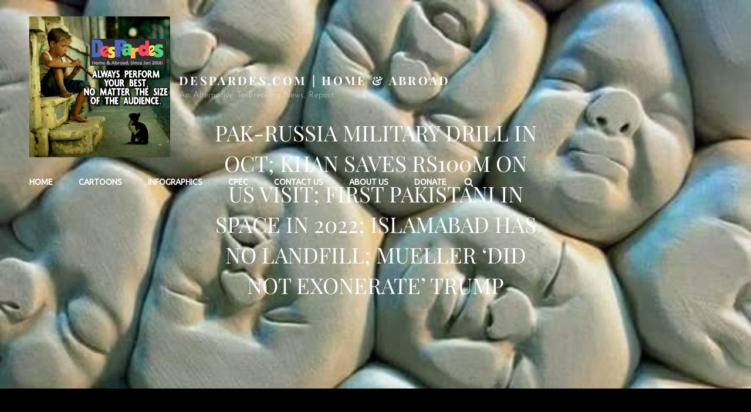

--- FILE ---
content_type: text/html; charset=UTF-8
request_url: https://despardes.com/mueller-did-not-exonerate-trump-khan-to-meet-taliban-mazaaq-baat-actor-booked-pti-candidate-loses-bypolls/
body_size: 40300
content:
<!doctype html>
<html lang="en-US">
<head>
	<meta charset="UTF-8">
	<meta name="viewport" content="width=device-width, initial-scale=1">
	<link rel="profile" href="https://gmpg.org/xfn/11">
	<script>(function(html){html.className = html.className.replace(/\bno-js\b/,'js')})(document.documentElement);</script>
<title>Pak-Russia Military Drill in Oct; Khan Saves Rs100m on US Visit; First Pakistani in Space in 2022; Islamabad Has No Landfill; Mueller &#8216;Did Not Exonerate&#8217; Trump &#8211; despardes.com | Home &amp; Abroad</title>
<meta name='robots' content='max-image-preview:large' />
	<style>img:is([sizes="auto" i], [sizes^="auto," i]) { contain-intrinsic-size: 3000px 1500px }</style>
	<link rel='dns-prefetch' href='//static.addtoany.com' />
<link rel='dns-prefetch' href='//secure.gravatar.com' />
<link rel='dns-prefetch' href='//stats.wp.com' />
<link rel='dns-prefetch' href='//fonts.googleapis.com' />
<link rel='dns-prefetch' href='//v0.wordpress.com' />
<link rel='preconnect' href='//c0.wp.com' />
<link rel='preconnect' href='//i0.wp.com' />
<link rel="alternate" type="application/rss+xml" title="despardes.com | Home &amp; Abroad &raquo; Feed" href="https://despardes.com/feed/" />
<link rel="alternate" type="application/rss+xml" title="despardes.com | Home &amp; Abroad &raquo; Comments Feed" href="https://despardes.com/comments/feed/" />
<script type="text/javascript">
/* <![CDATA[ */
window._wpemojiSettings = {"baseUrl":"https:\/\/s.w.org\/images\/core\/emoji\/15.0.3\/72x72\/","ext":".png","svgUrl":"https:\/\/s.w.org\/images\/core\/emoji\/15.0.3\/svg\/","svgExt":".svg","source":{"concatemoji":"https:\/\/despardes.com\/wp-includes\/js\/wp-emoji-release.min.js?ver=6.7.4"}};
/*! This file is auto-generated */
!function(i,n){var o,s,e;function c(e){try{var t={supportTests:e,timestamp:(new Date).valueOf()};sessionStorage.setItem(o,JSON.stringify(t))}catch(e){}}function p(e,t,n){e.clearRect(0,0,e.canvas.width,e.canvas.height),e.fillText(t,0,0);var t=new Uint32Array(e.getImageData(0,0,e.canvas.width,e.canvas.height).data),r=(e.clearRect(0,0,e.canvas.width,e.canvas.height),e.fillText(n,0,0),new Uint32Array(e.getImageData(0,0,e.canvas.width,e.canvas.height).data));return t.every(function(e,t){return e===r[t]})}function u(e,t,n){switch(t){case"flag":return n(e,"\ud83c\udff3\ufe0f\u200d\u26a7\ufe0f","\ud83c\udff3\ufe0f\u200b\u26a7\ufe0f")?!1:!n(e,"\ud83c\uddfa\ud83c\uddf3","\ud83c\uddfa\u200b\ud83c\uddf3")&&!n(e,"\ud83c\udff4\udb40\udc67\udb40\udc62\udb40\udc65\udb40\udc6e\udb40\udc67\udb40\udc7f","\ud83c\udff4\u200b\udb40\udc67\u200b\udb40\udc62\u200b\udb40\udc65\u200b\udb40\udc6e\u200b\udb40\udc67\u200b\udb40\udc7f");case"emoji":return!n(e,"\ud83d\udc26\u200d\u2b1b","\ud83d\udc26\u200b\u2b1b")}return!1}function f(e,t,n){var r="undefined"!=typeof WorkerGlobalScope&&self instanceof WorkerGlobalScope?new OffscreenCanvas(300,150):i.createElement("canvas"),a=r.getContext("2d",{willReadFrequently:!0}),o=(a.textBaseline="top",a.font="600 32px Arial",{});return e.forEach(function(e){o[e]=t(a,e,n)}),o}function t(e){var t=i.createElement("script");t.src=e,t.defer=!0,i.head.appendChild(t)}"undefined"!=typeof Promise&&(o="wpEmojiSettingsSupports",s=["flag","emoji"],n.supports={everything:!0,everythingExceptFlag:!0},e=new Promise(function(e){i.addEventListener("DOMContentLoaded",e,{once:!0})}),new Promise(function(t){var n=function(){try{var e=JSON.parse(sessionStorage.getItem(o));if("object"==typeof e&&"number"==typeof e.timestamp&&(new Date).valueOf()<e.timestamp+604800&&"object"==typeof e.supportTests)return e.supportTests}catch(e){}return null}();if(!n){if("undefined"!=typeof Worker&&"undefined"!=typeof OffscreenCanvas&&"undefined"!=typeof URL&&URL.createObjectURL&&"undefined"!=typeof Blob)try{var e="postMessage("+f.toString()+"("+[JSON.stringify(s),u.toString(),p.toString()].join(",")+"));",r=new Blob([e],{type:"text/javascript"}),a=new Worker(URL.createObjectURL(r),{name:"wpTestEmojiSupports"});return void(a.onmessage=function(e){c(n=e.data),a.terminate(),t(n)})}catch(e){}c(n=f(s,u,p))}t(n)}).then(function(e){for(var t in e)n.supports[t]=e[t],n.supports.everything=n.supports.everything&&n.supports[t],"flag"!==t&&(n.supports.everythingExceptFlag=n.supports.everythingExceptFlag&&n.supports[t]);n.supports.everythingExceptFlag=n.supports.everythingExceptFlag&&!n.supports.flag,n.DOMReady=!1,n.readyCallback=function(){n.DOMReady=!0}}).then(function(){return e}).then(function(){var e;n.supports.everything||(n.readyCallback(),(e=n.source||{}).concatemoji?t(e.concatemoji):e.wpemoji&&e.twemoji&&(t(e.twemoji),t(e.wpemoji)))}))}((window,document),window._wpemojiSettings);
/* ]]> */
</script>
<style id='wp-emoji-styles-inline-css' type='text/css'>

	img.wp-smiley, img.emoji {
		display: inline !important;
		border: none !important;
		box-shadow: none !important;
		height: 1em !important;
		width: 1em !important;
		margin: 0 0.07em !important;
		vertical-align: -0.1em !important;
		background: none !important;
		padding: 0 !important;
	}
</style>
<link rel='stylesheet' id='wp-block-library-css' href='https://c0.wp.com/c/6.7.4/wp-includes/css/dist/block-library/style.min.css' type='text/css' media='all' />
<style id='wp-block-library-theme-inline-css' type='text/css'>
.wp-block-audio :where(figcaption){color:#555;font-size:13px;text-align:center}.is-dark-theme .wp-block-audio :where(figcaption){color:#ffffffa6}.wp-block-audio{margin:0 0 1em}.wp-block-code{border:1px solid #ccc;border-radius:4px;font-family:Menlo,Consolas,monaco,monospace;padding:.8em 1em}.wp-block-embed :where(figcaption){color:#555;font-size:13px;text-align:center}.is-dark-theme .wp-block-embed :where(figcaption){color:#ffffffa6}.wp-block-embed{margin:0 0 1em}.blocks-gallery-caption{color:#555;font-size:13px;text-align:center}.is-dark-theme .blocks-gallery-caption{color:#ffffffa6}:root :where(.wp-block-image figcaption){color:#555;font-size:13px;text-align:center}.is-dark-theme :root :where(.wp-block-image figcaption){color:#ffffffa6}.wp-block-image{margin:0 0 1em}.wp-block-pullquote{border-bottom:4px solid;border-top:4px solid;color:currentColor;margin-bottom:1.75em}.wp-block-pullquote cite,.wp-block-pullquote footer,.wp-block-pullquote__citation{color:currentColor;font-size:.8125em;font-style:normal;text-transform:uppercase}.wp-block-quote{border-left:.25em solid;margin:0 0 1.75em;padding-left:1em}.wp-block-quote cite,.wp-block-quote footer{color:currentColor;font-size:.8125em;font-style:normal;position:relative}.wp-block-quote:where(.has-text-align-right){border-left:none;border-right:.25em solid;padding-left:0;padding-right:1em}.wp-block-quote:where(.has-text-align-center){border:none;padding-left:0}.wp-block-quote.is-large,.wp-block-quote.is-style-large,.wp-block-quote:where(.is-style-plain){border:none}.wp-block-search .wp-block-search__label{font-weight:700}.wp-block-search__button{border:1px solid #ccc;padding:.375em .625em}:where(.wp-block-group.has-background){padding:1.25em 2.375em}.wp-block-separator.has-css-opacity{opacity:.4}.wp-block-separator{border:none;border-bottom:2px solid;margin-left:auto;margin-right:auto}.wp-block-separator.has-alpha-channel-opacity{opacity:1}.wp-block-separator:not(.is-style-wide):not(.is-style-dots){width:100px}.wp-block-separator.has-background:not(.is-style-dots){border-bottom:none;height:1px}.wp-block-separator.has-background:not(.is-style-wide):not(.is-style-dots){height:2px}.wp-block-table{margin:0 0 1em}.wp-block-table td,.wp-block-table th{word-break:normal}.wp-block-table :where(figcaption){color:#555;font-size:13px;text-align:center}.is-dark-theme .wp-block-table :where(figcaption){color:#ffffffa6}.wp-block-video :where(figcaption){color:#555;font-size:13px;text-align:center}.is-dark-theme .wp-block-video :where(figcaption){color:#ffffffa6}.wp-block-video{margin:0 0 1em}:root :where(.wp-block-template-part.has-background){margin-bottom:0;margin-top:0;padding:1.25em 2.375em}
</style>
<link rel='stylesheet' id='mediaelement-css' href='https://c0.wp.com/c/6.7.4/wp-includes/js/mediaelement/mediaelementplayer-legacy.min.css' type='text/css' media='all' />
<link rel='stylesheet' id='wp-mediaelement-css' href='https://c0.wp.com/c/6.7.4/wp-includes/js/mediaelement/wp-mediaelement.min.css' type='text/css' media='all' />
<style id='jetpack-sharing-buttons-style-inline-css' type='text/css'>
.jetpack-sharing-buttons__services-list{display:flex;flex-direction:row;flex-wrap:wrap;gap:0;list-style-type:none;margin:5px;padding:0}.jetpack-sharing-buttons__services-list.has-small-icon-size{font-size:12px}.jetpack-sharing-buttons__services-list.has-normal-icon-size{font-size:16px}.jetpack-sharing-buttons__services-list.has-large-icon-size{font-size:24px}.jetpack-sharing-buttons__services-list.has-huge-icon-size{font-size:36px}@media print{.jetpack-sharing-buttons__services-list{display:none!important}}.editor-styles-wrapper .wp-block-jetpack-sharing-buttons{gap:0;padding-inline-start:0}ul.jetpack-sharing-buttons__services-list.has-background{padding:1.25em 2.375em}
</style>
<link rel='stylesheet' id='font-awesome-css' href='https://despardes.com/wp-content/plugins/contact-widgets/assets/css/font-awesome.min.css?ver=4.7.0' type='text/css' media='all' />
<style id='classic-theme-styles-inline-css' type='text/css'>
/*! This file is auto-generated */
.wp-block-button__link{color:#fff;background-color:#32373c;border-radius:9999px;box-shadow:none;text-decoration:none;padding:calc(.667em + 2px) calc(1.333em + 2px);font-size:1.125em}.wp-block-file__button{background:#32373c;color:#fff;text-decoration:none}
</style>
<style id='global-styles-inline-css' type='text/css'>
:root{--wp--preset--aspect-ratio--square: 1;--wp--preset--aspect-ratio--4-3: 4/3;--wp--preset--aspect-ratio--3-4: 3/4;--wp--preset--aspect-ratio--3-2: 3/2;--wp--preset--aspect-ratio--2-3: 2/3;--wp--preset--aspect-ratio--16-9: 16/9;--wp--preset--aspect-ratio--9-16: 9/16;--wp--preset--color--black: #000000;--wp--preset--color--cyan-bluish-gray: #abb8c3;--wp--preset--color--white: #ffffff;--wp--preset--color--pale-pink: #f78da7;--wp--preset--color--vivid-red: #cf2e2e;--wp--preset--color--luminous-vivid-orange: #ff6900;--wp--preset--color--luminous-vivid-amber: #fcb900;--wp--preset--color--light-green-cyan: #7bdcb5;--wp--preset--color--vivid-green-cyan: #00d084;--wp--preset--color--pale-cyan-blue: #8ed1fc;--wp--preset--color--vivid-cyan-blue: #0693e3;--wp--preset--color--vivid-purple: #9b51e0;--wp--preset--color--eighty-black: #151515;--wp--preset--color--sixty-five-black: #151515;--wp--preset--color--gray: #444444;--wp--preset--color--medium-gray: #7b7b7b;--wp--preset--color--light-gray: #f8f8f8;--wp--preset--color--dark-yellow: #ffa751;--wp--preset--color--yellow: #f9a926;--wp--preset--gradient--vivid-cyan-blue-to-vivid-purple: linear-gradient(135deg,rgba(6,147,227,1) 0%,rgb(155,81,224) 100%);--wp--preset--gradient--light-green-cyan-to-vivid-green-cyan: linear-gradient(135deg,rgb(122,220,180) 0%,rgb(0,208,130) 100%);--wp--preset--gradient--luminous-vivid-amber-to-luminous-vivid-orange: linear-gradient(135deg,rgba(252,185,0,1) 0%,rgba(255,105,0,1) 100%);--wp--preset--gradient--luminous-vivid-orange-to-vivid-red: linear-gradient(135deg,rgba(255,105,0,1) 0%,rgb(207,46,46) 100%);--wp--preset--gradient--very-light-gray-to-cyan-bluish-gray: linear-gradient(135deg,rgb(238,238,238) 0%,rgb(169,184,195) 100%);--wp--preset--gradient--cool-to-warm-spectrum: linear-gradient(135deg,rgb(74,234,220) 0%,rgb(151,120,209) 20%,rgb(207,42,186) 40%,rgb(238,44,130) 60%,rgb(251,105,98) 80%,rgb(254,248,76) 100%);--wp--preset--gradient--blush-light-purple: linear-gradient(135deg,rgb(255,206,236) 0%,rgb(152,150,240) 100%);--wp--preset--gradient--blush-bordeaux: linear-gradient(135deg,rgb(254,205,165) 0%,rgb(254,45,45) 50%,rgb(107,0,62) 100%);--wp--preset--gradient--luminous-dusk: linear-gradient(135deg,rgb(255,203,112) 0%,rgb(199,81,192) 50%,rgb(65,88,208) 100%);--wp--preset--gradient--pale-ocean: linear-gradient(135deg,rgb(255,245,203) 0%,rgb(182,227,212) 50%,rgb(51,167,181) 100%);--wp--preset--gradient--electric-grass: linear-gradient(135deg,rgb(202,248,128) 0%,rgb(113,206,126) 100%);--wp--preset--gradient--midnight: linear-gradient(135deg,rgb(2,3,129) 0%,rgb(40,116,252) 100%);--wp--preset--font-size--small: 13px;--wp--preset--font-size--medium: 20px;--wp--preset--font-size--large: 42px;--wp--preset--font-size--x-large: 42px;--wp--preset--font-size--normal: 18px;--wp--preset--font-size--huge: 56px;--wp--preset--spacing--20: 0.44rem;--wp--preset--spacing--30: 0.67rem;--wp--preset--spacing--40: 1rem;--wp--preset--spacing--50: 1.5rem;--wp--preset--spacing--60: 2.25rem;--wp--preset--spacing--70: 3.38rem;--wp--preset--spacing--80: 5.06rem;--wp--preset--shadow--natural: 6px 6px 9px rgba(0, 0, 0, 0.2);--wp--preset--shadow--deep: 12px 12px 50px rgba(0, 0, 0, 0.4);--wp--preset--shadow--sharp: 6px 6px 0px rgba(0, 0, 0, 0.2);--wp--preset--shadow--outlined: 6px 6px 0px -3px rgba(255, 255, 255, 1), 6px 6px rgba(0, 0, 0, 1);--wp--preset--shadow--crisp: 6px 6px 0px rgba(0, 0, 0, 1);}:where(.is-layout-flex){gap: 0.5em;}:where(.is-layout-grid){gap: 0.5em;}body .is-layout-flex{display: flex;}.is-layout-flex{flex-wrap: wrap;align-items: center;}.is-layout-flex > :is(*, div){margin: 0;}body .is-layout-grid{display: grid;}.is-layout-grid > :is(*, div){margin: 0;}:where(.wp-block-columns.is-layout-flex){gap: 2em;}:where(.wp-block-columns.is-layout-grid){gap: 2em;}:where(.wp-block-post-template.is-layout-flex){gap: 1.25em;}:where(.wp-block-post-template.is-layout-grid){gap: 1.25em;}.has-black-color{color: var(--wp--preset--color--black) !important;}.has-cyan-bluish-gray-color{color: var(--wp--preset--color--cyan-bluish-gray) !important;}.has-white-color{color: var(--wp--preset--color--white) !important;}.has-pale-pink-color{color: var(--wp--preset--color--pale-pink) !important;}.has-vivid-red-color{color: var(--wp--preset--color--vivid-red) !important;}.has-luminous-vivid-orange-color{color: var(--wp--preset--color--luminous-vivid-orange) !important;}.has-luminous-vivid-amber-color{color: var(--wp--preset--color--luminous-vivid-amber) !important;}.has-light-green-cyan-color{color: var(--wp--preset--color--light-green-cyan) !important;}.has-vivid-green-cyan-color{color: var(--wp--preset--color--vivid-green-cyan) !important;}.has-pale-cyan-blue-color{color: var(--wp--preset--color--pale-cyan-blue) !important;}.has-vivid-cyan-blue-color{color: var(--wp--preset--color--vivid-cyan-blue) !important;}.has-vivid-purple-color{color: var(--wp--preset--color--vivid-purple) !important;}.has-black-background-color{background-color: var(--wp--preset--color--black) !important;}.has-cyan-bluish-gray-background-color{background-color: var(--wp--preset--color--cyan-bluish-gray) !important;}.has-white-background-color{background-color: var(--wp--preset--color--white) !important;}.has-pale-pink-background-color{background-color: var(--wp--preset--color--pale-pink) !important;}.has-vivid-red-background-color{background-color: var(--wp--preset--color--vivid-red) !important;}.has-luminous-vivid-orange-background-color{background-color: var(--wp--preset--color--luminous-vivid-orange) !important;}.has-luminous-vivid-amber-background-color{background-color: var(--wp--preset--color--luminous-vivid-amber) !important;}.has-light-green-cyan-background-color{background-color: var(--wp--preset--color--light-green-cyan) !important;}.has-vivid-green-cyan-background-color{background-color: var(--wp--preset--color--vivid-green-cyan) !important;}.has-pale-cyan-blue-background-color{background-color: var(--wp--preset--color--pale-cyan-blue) !important;}.has-vivid-cyan-blue-background-color{background-color: var(--wp--preset--color--vivid-cyan-blue) !important;}.has-vivid-purple-background-color{background-color: var(--wp--preset--color--vivid-purple) !important;}.has-black-border-color{border-color: var(--wp--preset--color--black) !important;}.has-cyan-bluish-gray-border-color{border-color: var(--wp--preset--color--cyan-bluish-gray) !important;}.has-white-border-color{border-color: var(--wp--preset--color--white) !important;}.has-pale-pink-border-color{border-color: var(--wp--preset--color--pale-pink) !important;}.has-vivid-red-border-color{border-color: var(--wp--preset--color--vivid-red) !important;}.has-luminous-vivid-orange-border-color{border-color: var(--wp--preset--color--luminous-vivid-orange) !important;}.has-luminous-vivid-amber-border-color{border-color: var(--wp--preset--color--luminous-vivid-amber) !important;}.has-light-green-cyan-border-color{border-color: var(--wp--preset--color--light-green-cyan) !important;}.has-vivid-green-cyan-border-color{border-color: var(--wp--preset--color--vivid-green-cyan) !important;}.has-pale-cyan-blue-border-color{border-color: var(--wp--preset--color--pale-cyan-blue) !important;}.has-vivid-cyan-blue-border-color{border-color: var(--wp--preset--color--vivid-cyan-blue) !important;}.has-vivid-purple-border-color{border-color: var(--wp--preset--color--vivid-purple) !important;}.has-vivid-cyan-blue-to-vivid-purple-gradient-background{background: var(--wp--preset--gradient--vivid-cyan-blue-to-vivid-purple) !important;}.has-light-green-cyan-to-vivid-green-cyan-gradient-background{background: var(--wp--preset--gradient--light-green-cyan-to-vivid-green-cyan) !important;}.has-luminous-vivid-amber-to-luminous-vivid-orange-gradient-background{background: var(--wp--preset--gradient--luminous-vivid-amber-to-luminous-vivid-orange) !important;}.has-luminous-vivid-orange-to-vivid-red-gradient-background{background: var(--wp--preset--gradient--luminous-vivid-orange-to-vivid-red) !important;}.has-very-light-gray-to-cyan-bluish-gray-gradient-background{background: var(--wp--preset--gradient--very-light-gray-to-cyan-bluish-gray) !important;}.has-cool-to-warm-spectrum-gradient-background{background: var(--wp--preset--gradient--cool-to-warm-spectrum) !important;}.has-blush-light-purple-gradient-background{background: var(--wp--preset--gradient--blush-light-purple) !important;}.has-blush-bordeaux-gradient-background{background: var(--wp--preset--gradient--blush-bordeaux) !important;}.has-luminous-dusk-gradient-background{background: var(--wp--preset--gradient--luminous-dusk) !important;}.has-pale-ocean-gradient-background{background: var(--wp--preset--gradient--pale-ocean) !important;}.has-electric-grass-gradient-background{background: var(--wp--preset--gradient--electric-grass) !important;}.has-midnight-gradient-background{background: var(--wp--preset--gradient--midnight) !important;}.has-small-font-size{font-size: var(--wp--preset--font-size--small) !important;}.has-medium-font-size{font-size: var(--wp--preset--font-size--medium) !important;}.has-large-font-size{font-size: var(--wp--preset--font-size--large) !important;}.has-x-large-font-size{font-size: var(--wp--preset--font-size--x-large) !important;}
:where(.wp-block-post-template.is-layout-flex){gap: 1.25em;}:where(.wp-block-post-template.is-layout-grid){gap: 1.25em;}
:where(.wp-block-columns.is-layout-flex){gap: 2em;}:where(.wp-block-columns.is-layout-grid){gap: 2em;}
:root :where(.wp-block-pullquote){font-size: 1.5em;line-height: 1.6;}
</style>
<link rel='stylesheet' id='mks_shortcodes_fntawsm_css-css' href='https://despardes.com/wp-content/plugins/meks-flexible-shortcodes/css/font-awesome/css/font-awesome.min.css?ver=1.3.8' type='text/css' media='screen' />
<link rel='stylesheet' id='mks_shortcodes_simple_line_icons-css' href='https://despardes.com/wp-content/plugins/meks-flexible-shortcodes/css/simple-line/simple-line-icons.css?ver=1.3.8' type='text/css' media='screen' />
<link rel='stylesheet' id='mks_shortcodes_css-css' href='https://despardes.com/wp-content/plugins/meks-flexible-shortcodes/css/style.css?ver=1.3.8' type='text/css' media='screen' />
<link rel='stylesheet' id='googlefonts-css' href='https://fonts.googleapis.com/css?family=Ubuntu:400&subset=latin' type='text/css' media='all' />
<link rel='stylesheet' id='crp-style-rounded-thumbs-css' href='https://despardes.com/wp-content/plugins/contextual-related-posts/css/rounded-thumbs.min.css?ver=4.1.0' type='text/css' media='all' />
<style id='crp-style-rounded-thumbs-inline-css' type='text/css'>

			.crp_related.crp-rounded-thumbs a {
				width: 150px;
                height: 150px;
				text-decoration: none;
			}
			.crp_related.crp-rounded-thumbs img {
				max-width: 150px;
				margin: auto;
			}
			.crp_related.crp-rounded-thumbs .crp_title {
				width: 100%;
			}
			
</style>
<style id='crp-custom-style-inline-css' type='text/css'>
.crp_related li {
    width: calc(33% - 10px);
}
.crp_related a {
    width: 100%;
    height: auto;
    text-decoration: none;
}
.crp_related img {
    width: 100%;
    max-width: unset;
}

.crp_related ul {
    display: flex;
    flex-wrap: wrap;
}
@media (max-width: 1150px){
	.crp_related li {
    width: calc(50% - 10px);
	}
}
@media (max-width: 500px){
	.crp_related li {
    width: calc(100% - 10px);
	}
}
.crp_related h3 {
    color: #333;
    font-size: 20px;
    font-weight: 700;
    border-left: 4px solid #c80000;
    padding-left: 10px;
    margin: 30px 0 20px !important;
}
</style>
<link rel='stylesheet' id='photofocus-fonts-css' href='https://despardes.com/wp-content/fonts/4ac88594b94b88f7a5f4ae09f6acf2b6.css' type='text/css' media='all' />
<link rel='stylesheet' id='photofocus-style-css' href='https://despardes.com/wp-content/themes/photofocus/style.css?ver=20241030-24244' type='text/css' media='all' />
<link rel='stylesheet' id='photofocus-block-style-css' href='https://despardes.com/wp-content/themes/photofocus/assets/css/blocks.css?ver=1.0' type='text/css' media='all' />
<link rel='stylesheet' id='addtoany-css' href='https://despardes.com/wp-content/plugins/add-to-any/addtoany.min.css?ver=1.16' type='text/css' media='all' />
<script type="text/javascript" src="https://c0.wp.com/c/6.7.4/wp-includes/js/jquery/jquery.min.js" id="jquery-core-js"></script>
<script type="text/javascript" src="https://c0.wp.com/c/6.7.4/wp-includes/js/jquery/jquery-migrate.min.js" id="jquery-migrate-js"></script>
<script type="text/javascript" src="https://c0.wp.com/c/6.7.4/wp-includes/js/tinymce/tinymce.min.js" id="wp-tinymce-root-js"></script>
<script type="text/javascript" src="https://c0.wp.com/c/6.7.4/wp-includes/js/tinymce/plugins/compat3x/plugin.min.js" id="wp-tinymce-js"></script>
<script type="text/javascript" id="addtoany-core-js-before">
/* <![CDATA[ */
window.a2a_config=window.a2a_config||{};a2a_config.callbacks=[];a2a_config.overlays=[];a2a_config.templates={};
/* ]]> */
</script>
<script type="text/javascript" defer src="https://static.addtoany.com/menu/page.js" id="addtoany-core-js"></script>
<script type="text/javascript" defer src="https://despardes.com/wp-content/plugins/add-to-any/addtoany.min.js?ver=1.1" id="addtoany-jquery-js"></script>
<!--[if lt IE 9]>
<script type="text/javascript" src="https://despardes.com/wp-content/themes/photofocus/assets/js/html5.min.js?ver=3.7.3" id="photofocus-html5-js"></script>
<![endif]-->
<link rel="https://api.w.org/" href="https://despardes.com/wp-json/" /><link rel="alternate" title="JSON" type="application/json" href="https://despardes.com/wp-json/wp/v2/posts/8307" /><link rel="EditURI" type="application/rsd+xml" title="RSD" href="https://despardes.com/xmlrpc.php?rsd" />
<link rel="canonical" href="https://despardes.com/mueller-did-not-exonerate-trump-khan-to-meet-taliban-mazaaq-baat-actor-booked-pti-candidate-loses-bypolls/" />
<link rel='shortlink' href='https://wp.me/paX5da-29Z' />
<link rel="alternate" title="oEmbed (JSON)" type="application/json+oembed" href="https://despardes.com/wp-json/oembed/1.0/embed?url=https%3A%2F%2Fdespardes.com%2Fmueller-did-not-exonerate-trump-khan-to-meet-taliban-mazaaq-baat-actor-booked-pti-candidate-loses-bypolls%2F" />
<link rel="alternate" title="oEmbed (XML)" type="text/xml+oembed" href="https://despardes.com/wp-json/oembed/1.0/embed?url=https%3A%2F%2Fdespardes.com%2Fmueller-did-not-exonerate-trump-khan-to-meet-taliban-mazaaq-baat-actor-booked-pti-candidate-loses-bypolls%2F&#038;format=xml" />
<style type='text/css' media='screen'>
	body{ font-family:"Ubuntu", arial, sans-serif;}
	h1{ font-family:"Ubuntu", arial, sans-serif;}
	h2{ font-family:"Ubuntu", arial, sans-serif;}
	h3{ font-family:"Ubuntu", arial, sans-serif;}
	h4{ font-family:"Ubuntu", arial, sans-serif;}
	h5{ font-family:"Ubuntu", arial, sans-serif;}
	h6{ font-family:"Ubuntu", arial, sans-serif;}
	blockquote{ font-family:"Ubuntu", arial, sans-serif;}
	p{ font-family:"Ubuntu", arial, sans-serif;}
	li{ font-family:"Ubuntu", arial, sans-serif;}
</style>
<!-- fonts delivered by Wordpress Google Fonts, a plugin by Adrian3.com -->	<style>img#wpstats{display:none}</style>
			        <style type="text/css" rel="header-image">
	            .custom-header .wrapper:before {
	                background-image: url( https://despardes.com/wp-content/uploads/2025/01/baby-faces-smiles-sip.jpg);
					background-position: center top;
					background-repeat: no-repeat;
					background-size: cover;
	            }
	        </style>
	    
<!-- Jetpack Open Graph Tags -->
<meta property="og:type" content="article" />
<meta property="og:title" content="Pak-Russia Military Drill in Oct; Khan Saves Rs100m on US Visit; First Pakistani in Space in 2022; Islamabad Has No Landfill; Mueller &#8216;Did Not Exonerate&#8217; Trump" />
<meta property="og:url" content="https://despardes.com/mueller-did-not-exonerate-trump-khan-to-meet-taliban-mazaaq-baat-actor-booked-pti-candidate-loses-bypolls/" />
<meta property="og:description" content="Pak and Russia To Hold Joint Military Drills in October&#8230; Britain sends warships to escort tankers in Strait of Hormuz&#8230;U.S. warship sails through Taiwan Strait&#8230; At least 10 killed …" />
<meta property="article:published_time" content="2019-07-24T17:42:06+00:00" />
<meta property="article:modified_time" content="2019-07-25T16:35:04+00:00" />
<meta property="og:site_name" content="despardes.com | Home &amp; Abroad" />
<meta property="og:image" content="https://i0.wp.com/despardes.com/wp-content/uploads/2019/07/mueller-hearing.jpg?fit=640%2C360&#038;ssl=1" />
<meta property="og:image:width" content="640" />
<meta property="og:image:height" content="360" />
<meta property="og:image:alt" content="" />
<meta property="og:locale" content="en_US" />
<meta name="twitter:text:title" content="Pak-Russia Military Drill in Oct; Khan Saves Rs100m on US Visit; First Pakistani in Space in 2022; Islamabad Has No Landfill; Mueller &#8216;Did Not Exonerate&#8217; Trump" />
<meta name="twitter:image" content="https://i0.wp.com/despardes.com/wp-content/uploads/2019/07/mueller-hearing.jpg?fit=640%2C360&#038;ssl=1&#038;w=640" />
<meta name="twitter:card" content="summary_large_image" />

<!-- End Jetpack Open Graph Tags -->
<link rel="icon" href="https://i0.wp.com/despardes.com/wp-content/uploads/2020/04/cropped-dp-icon.jpg?fit=32%2C32&#038;ssl=1" sizes="32x32" />
<link rel="icon" href="https://i0.wp.com/despardes.com/wp-content/uploads/2020/04/cropped-dp-icon.jpg?fit=192%2C192&#038;ssl=1" sizes="192x192" />
<link rel="apple-touch-icon" href="https://i0.wp.com/despardes.com/wp-content/uploads/2020/04/cropped-dp-icon.jpg?fit=180%2C180&#038;ssl=1" />
<meta name="msapplication-TileImage" content="https://i0.wp.com/despardes.com/wp-content/uploads/2020/04/cropped-dp-icon.jpg?fit=270%2C270&#038;ssl=1" />
</head>

<body class="post-template-default single single-post postid-8307 single-format-standard wp-custom-logo wp-embed-responsive group-blog fluid-layout navigation-default two-columns-layout content-left excerpt has-header-media absolute-header has-header-image has-header-text">


<div id="page" class="site">
	<a class="skip-link screen-reader-text" href="#content">Skip to content</a>

	<header id="masthead" class="site-header featured-image">
		<div class="site-header-main">
			<div class="wrapper">
				
<div class="site-branding">
	<a href="https://despardes.com/" class="custom-logo-link" rel="home"><img width="240" height="240" src="https://i0.wp.com/despardes.com/wp-content/uploads/2024/03/dp-logo240-mar2024.png?fit=240%2C240&amp;ssl=1" class="custom-logo" alt="despardes.com | Home &amp; Abroad" decoding="async" fetchpriority="high" srcset="https://i0.wp.com/despardes.com/wp-content/uploads/2024/03/dp-logo240-mar2024.png?w=240&amp;ssl=1 240w, https://i0.wp.com/despardes.com/wp-content/uploads/2024/03/dp-logo240-mar2024.png?resize=160%2C160&amp;ssl=1 160w, https://i0.wp.com/despardes.com/wp-content/uploads/2024/03/dp-logo240-mar2024.png?resize=150%2C150&amp;ssl=1 150w" sizes="(max-width: 240px) 100vw, 240px" /></a>
	<div class="site-identity">
					<p class="site-title"><a href="https://despardes.com/" rel="home">despardes.com | Home &amp; Abroad</a></p>
					<p class="site-description">An Alternative to Breaking News, Report</p>
			</div><!-- .site-branding-text-->
</div><!-- .site-branding -->

					<div id="site-header-menu" class="site-header-menu">
		<div id="primary-menu-wrapper" class="menu-wrapper">
			<div class="menu-toggle-wrapper">
				<button id="menu-toggle"  class="menu-toggle" aria-controls="top-menu" aria-expanded="false"><svg class="icon icon-bars" aria-hidden="true" role="img"> <use href="#icon-bars" xlink:href="#icon-bars"></use> </svg><svg class="icon icon-close" aria-hidden="true" role="img"> <use href="#icon-close" xlink:href="#icon-close"></use> </svg><span class="menu-label">Menu</span></button>
			</div><!-- .menu-toggle-wrapper -->

			<div class="menu-inside-wrapper">
				
					<nav id="site-navigation" class="main-navigation" role="navigation" aria-label="Primary Menu">
						<ul id="primary-menu" class="menu nav-menu"><li id="menu-item-634" class="menu-item menu-item-type-custom menu-item-object-custom menu-item-home menu-item-634"><a href="https://despardes.com/">Home</a></li>
<li id="menu-item-1002" class="menu-item menu-item-type-post_type menu-item-object-page menu-item-1002"><a href="https://despardes.com/cartoon/">Cartoons</a></li>
<li id="menu-item-167" class="menu-item menu-item-type-post_type menu-item-object-page menu-item-167"><a href="https://despardes.com/infographic/">Infographics</a></li>
<li id="menu-item-15721" class="menu-item menu-item-type-post_type menu-item-object-page menu-item-15721"><a href="https://despardes.com/cpec/">CPEC</a></li>
<li id="menu-item-171" class="menu-item menu-item-type-post_type menu-item-object-page menu-item-171"><a href="https://despardes.com/contact/">Contact Us</a></li>
<li id="menu-item-59193" class="menu-item menu-item-type-post_type menu-item-object-page menu-item-59193"><a href="https://despardes.com/about/">About Us</a></li>
<li id="menu-item-39437" class="menu-item menu-item-type-post_type menu-item-object-page menu-item-39437"><a href="https://despardes.com/?page_id=39433">Donate</a></li>
</ul>
				
					</nav><!-- .main-navigation -->

				<div class="mobile-social-search">

					<div class="search-container">
						

<form role="search" method="get" class="search-form" action="https://despardes.com/">
	<label for="search-form-696fca743b192">
		<span class="screen-reader-text">Search for:</span>
		<input type="search" id="search-form-696fca743b192" class="search-field" placeholder="Search" value="" name="s" />
	</label>

	<button type="submit" class="search-submit"><svg class="icon icon-search" aria-hidden="true" role="img"> <use href="#icon-search" xlink:href="#icon-search"></use> </svg><span class="screen-reader-text">Search</span></button>
</form>
					</div>

					
				</div><!-- .mobile-social-search -->
			</div><!-- .menu-inside-wrapper -->
		</div><!-- #primary-menu-wrapper.menu-wrapper -->

		
		<div id="primary-search-wrapper" class="menu-wrapper">
			<div class="menu-toggle-wrapper">
				<button id="search-toggle" class="menu-toggle search-toggle"><svg class="icon icon-search" aria-hidden="true" role="img"> <use href="#icon-search" xlink:href="#icon-search"></use> </svg><svg class="icon icon-close" aria-hidden="true" role="img"> <use href="#icon-close" xlink:href="#icon-close"></use> </svg><span class="screen-reader-text">Search</span></button>
			</div><!-- .menu-toggle-wrapper -->

			<div class="menu-inside-wrapper">
				<div class="search-container">
					

<form role="search" method="get" class="search-form" action="https://despardes.com/">
	<label for="search-form-696fca743b1ed">
		<span class="screen-reader-text">Search for:</span>
		<input type="search" id="search-form-696fca743b1ed" class="search-field" placeholder="Search" value="" name="s" />
	</label>

	<button type="submit" class="search-submit"><svg class="icon icon-search" aria-hidden="true" role="img"> <use href="#icon-search" xlink:href="#icon-search"></use> </svg><span class="screen-reader-text">Search</span></button>
</form>
				</div>
			</div><!-- .menu-inside-wrapper -->
		</div><!-- #social-search-wrapper.menu-wrapper -->
	</div><!-- .site-header-menu -->
			</div><!-- .wrapper -->
		</div><!-- .site-header-main -->
	</header><!-- #masthead -->

	
	<div class="custom-header header-media">
	<div class="wrapper">
		<div class="custom-header-media">
			<div id="wp-custom-header" class="wp-custom-header"><img src="https://despardes.com/wp-content/uploads/2025/01/baby-faces-smiles-sip.jpg"/></div>						<div class="custom-header-content sections header-media-section ">
			<div class="custom-header-content-wrapper">
				
				<div class="section-title-wrapper"><h1 class="section-title entry-title">Pak-Russia Military Drill in Oct; Khan Saves Rs100m on US Visit; First Pakistani in Space in 2022; Islamabad Has No Landfill; Mueller &#8216;Did Not Exonerate&#8217; Trump</h1></div>
				
							</div><!-- .custom-header-content-wrapper -->
		</div><!-- .custom-header-content -->
		
								<div class="scroll-down">
						<span>Scroll</span>
						<svg class="icon icon-arrow-right" aria-hidden="true" role="img"> <use href="#icon-arrow-right" xlink:href="#icon-arrow-right"></use> </svg>					</div><!-- .scroll-down -->
			
		</div>
	</div><!-- .wrapper -->
	<div class="custom-header-overlay"></div><!-- .custom-header-overlay -->
</div><!-- .custom-header -->





	<div id="content" class="site-content section">
		<div class="wrapper">

	<div id="primary" class="content-area">
		<main id="main" class="site-main">
			<article id="post-8307" class="post-8307 post type-post status-publish format-standard has-post-thumbnail hentry category-newsbytes category-pakistan category-world">
		<!-- Page/Post Single Image Disabled or No Image set in Post Thumbnail -->
	<div class="entry-content">
		
<div class="wp-block-columns has-2-columns is-layout-flex wp-container-core-columns-is-layout-1 wp-block-columns-is-layout-flex">
<div class="wp-block-column is-layout-flow wp-block-column-is-layout-flow">
<figure class="wp-block-image"><img decoding="async" width="200" height="127" src="https://i0.wp.com/ag1.f53.myftpupload.com/wp-content/uploads/2019/07/drill.jpg?fit=640%2C1000" alt="" class="wp-image-8425" srcset="https://i0.wp.com/despardes.com/wp-content/uploads/2019/07/drill.jpg?w=200&amp;ssl=1 200w, https://i0.wp.com/despardes.com/wp-content/uploads/2019/07/drill.jpg?resize=768%2C487&amp;ssl=1 768w" sizes="(max-width: 200px) 100vw, 200px" /></figure>



<p><strong><a href="https://bulgarianmilitary.com/2019/07/25/pakistan-and-russia-will-hold-joint-military-drills-dubbed-friendship-2019/">Pak and Russia To Hold Joint Military Drills in October&#8230;</a></strong></p>



<figure class="wp-block-image"><img data-recalc-dims="1" decoding="async" width="376" height="9" src="https://i0.wp.com/despardes.com/wp-content/uploads/2019/07/line3.jpg?resize=376%2C9" alt="" class="wp-image-8364" srcset="https://i0.wp.com/despardes.com/wp-content/uploads/2019/07/line3.jpg?w=376&amp;ssl=1 376w, https://i0.wp.com/despardes.com/wp-content/uploads/2019/07/line3.jpg?resize=200%2C5&amp;ssl=1 200w, https://i0.wp.com/despardes.com/wp-content/uploads/2019/07/line3.jpg?resize=300%2C7&amp;ssl=1 300w" sizes="(max-width: 376px) 100vw, 376px" /></figure>



<p><strong><a href="https://www.lmtonline.com/news/article/Britain-sends-warships-to-escort-tankers-the-14128080.php">Britain sends warships to escort tankers in Strait of Hormuz&#8230;</a></strong><br><strong><a href="http://news.trust.org/item/20190724231118-bnkf4"><em>U.S. warship sails through Taiwan Strait&#8230;</em></a></strong></p>



<figure class="wp-block-image"><img data-recalc-dims="1" decoding="async" width="376" height="9" src="https://i0.wp.com/despardes.com/wp-content/uploads/2019/07/line3.jpg?resize=376%2C9" alt="" class="wp-image-8364" srcset="https://i0.wp.com/despardes.com/wp-content/uploads/2019/07/line3.jpg?w=376&amp;ssl=1 376w, https://i0.wp.com/despardes.com/wp-content/uploads/2019/07/line3.jpg?resize=200%2C5&amp;ssl=1 200w, https://i0.wp.com/despardes.com/wp-content/uploads/2019/07/line3.jpg?resize=300%2C7&amp;ssl=1 300w" sizes="(max-width: 376px) 100vw, 376px" /></figure>



<p><strong><a href="https://www.brecorder.com/2019/07/25/512736/at-least-10-killed-as-three-blasts-rock-kabul/">At least 10 killed as three blasts rock Kabul…</a></strong><br><strong><a href="https://www.pakistantoday.com.pk/2019/07/25/taliban-to-visit-pakistan-on-formal-invitation-report/">Taliban to visit Pak on ‘formal invitation&#8217;&#8230;</a></strong></p>



<figure class="wp-block-image"><img data-recalc-dims="1" decoding="async" width="376" height="9" src="https://i0.wp.com/despardes.com/wp-content/uploads/2019/07/line3.jpg?resize=376%2C9" alt="" class="wp-image-8364" srcset="https://i0.wp.com/despardes.com/wp-content/uploads/2019/07/line3.jpg?w=376&amp;ssl=1 376w, https://i0.wp.com/despardes.com/wp-content/uploads/2019/07/line3.jpg?resize=200%2C5&amp;ssl=1 200w, https://i0.wp.com/despardes.com/wp-content/uploads/2019/07/line3.jpg?resize=300%2C7&amp;ssl=1 300w" sizes="(max-width: 376px) 100vw, 376px" /></figure>



<figure class="wp-block-image is-resized"><img decoding="async" src="https://i0.wp.com/ag1.f53.myftpupload.com/wp-content/uploads/2019/07/paris-heat.jpg?fit=640%2C1000" alt="" class="wp-image-8441" height="114" srcset="https://i0.wp.com/despardes.com/wp-content/uploads/2019/07/paris-heat.jpg?w=200&amp;ssl=1 200w, https://i0.wp.com/despardes.com/wp-content/uploads/2019/07/paris-heat.jpg?resize=768%2C430&amp;ssl=1 768w" sizes="(max-width: 200px) 100vw, 200px" /></figure>



<p><strong><a href="https://www.dawn.com/news/1496127/records-tumble-in-europe-as-heatwave-bites">Records tumble in Europe; Paris 108deg Fahrenheit&#8230;</a></strong></p>



<figure class="wp-block-image"><img data-recalc-dims="1" decoding="async" width="376" height="9" src="https://i0.wp.com/despardes.com/wp-content/uploads/2019/07/line3.jpg?resize=376%2C9" alt="" class="wp-image-8364" srcset="https://i0.wp.com/despardes.com/wp-content/uploads/2019/07/line3.jpg?w=376&amp;ssl=1 376w, https://i0.wp.com/despardes.com/wp-content/uploads/2019/07/line3.jpg?resize=200%2C5&amp;ssl=1 200w, https://i0.wp.com/despardes.com/wp-content/uploads/2019/07/line3.jpg?resize=300%2C7&amp;ssl=1 300w" sizes="(max-width: 376px) 100vw, 376px" /></figure>



<p><strong><a href="https://tribune.com.pk/story/2021344/1/">As many as 168 Adiala Jail inmates diagnosed with Hepatitis B, C…</a></strong></p>



<figure class="wp-block-image"><img data-recalc-dims="1" decoding="async" width="376" height="9" src="https://i0.wp.com/despardes.com/wp-content/uploads/2019/07/line3.jpg?resize=376%2C9" alt="" class="wp-image-8364" srcset="https://i0.wp.com/despardes.com/wp-content/uploads/2019/07/line3.jpg?w=376&amp;ssl=1 376w, https://i0.wp.com/despardes.com/wp-content/uploads/2019/07/line3.jpg?resize=200%2C5&amp;ssl=1 200w, https://i0.wp.com/despardes.com/wp-content/uploads/2019/07/line3.jpg?resize=300%2C7&amp;ssl=1 300w" sizes="(max-width: 376px) 100vw, 376px" /></figure>



<p><strong><a href="https://www.nytimes.com/2019/07/25/world/europe/ukraine-russia-tanker.html">Ukraine seizes Russian tanker that it says blockaded a disputed Strait…</a></strong></p>



<figure class="wp-block-image"><img data-recalc-dims="1" decoding="async" width="376" height="9" src="https://i0.wp.com/despardes.com/wp-content/uploads/2019/07/line3.jpg?resize=376%2C9" alt="" class="wp-image-8364" srcset="https://i0.wp.com/despardes.com/wp-content/uploads/2019/07/line3.jpg?w=376&amp;ssl=1 376w, https://i0.wp.com/despardes.com/wp-content/uploads/2019/07/line3.jpg?resize=200%2C5&amp;ssl=1 200w, https://i0.wp.com/despardes.com/wp-content/uploads/2019/07/line3.jpg?resize=300%2C7&amp;ssl=1 300w" sizes="(max-width: 376px) 100vw, 376px" /></figure>



<figure class="wp-block-image is-resized"><img decoding="async" src="https://i2.wp.com/ag1.f53.myftpupload.com/wp-content/uploads/2019/07/khan-sits.jpg?fit=640%2C1000" alt="" class="wp-image-8406" width="200" height="193" srcset="https://i0.wp.com/despardes.com/wp-content/uploads/2019/07/khan-sits.jpg?w=283&amp;ssl=1 283w, https://i0.wp.com/despardes.com/wp-content/uploads/2019/07/khan-sits.jpg?resize=768%2C740&amp;ssl=1 768w" sizes="(max-width: 200px) 100vw, 200px" /></figure>



<p><strong><a href="https://tribune.com.pk/story/2020894/2-austere-pm-saves-rs100m-us-visit/">Rs100m savings generated on Khan&#8217;s US visit…</a><br><a href="https://www.dawn.com/news/1496093/jubilant-imran-promises-ruthless-accountability">&#8216;Ruthless accountability&#8217;…</a></strong><br><strong><a href="https://tribune.com.pk/story/2020933/1-punjab-asks-ig-prison-remove-ac-nawazs-prison-cell/">Punjab asks prison auths. to remove AC from Nawaz’s cell…</a></strong></p>



<figure class="wp-block-image"><img data-recalc-dims="1" decoding="async" width="376" height="9" src="https://i0.wp.com/despardes.com/wp-content/uploads/2019/07/line3.jpg?resize=376%2C9" alt="" class="wp-image-8364" srcset="https://i0.wp.com/despardes.com/wp-content/uploads/2019/07/line3.jpg?w=376&amp;ssl=1 376w, https://i0.wp.com/despardes.com/wp-content/uploads/2019/07/line3.jpg?resize=200%2C5&amp;ssl=1 200w, https://i0.wp.com/despardes.com/wp-content/uploads/2019/07/line3.jpg?resize=300%2C7&amp;ssl=1 300w" sizes="(max-width: 376px) 100vw, 376px" /></figure>



<p><strong><a href="https://www.zawya.com/mena/en/business/story/Saudi_Arabia_to_develop_worlds_longest_test_hyperloop_track-ZAWYA20190724050335/">Saudi Arabia to develop world&#8217;s longest test hyperloop track…</a></strong></p>



<figure class="wp-block-image"><img data-recalc-dims="1" decoding="async" width="376" height="9" src="https://i0.wp.com/despardes.com/wp-content/uploads/2019/07/line3.jpg?resize=376%2C9" alt="" class="wp-image-8364" srcset="https://i0.wp.com/despardes.com/wp-content/uploads/2019/07/line3.jpg?w=376&amp;ssl=1 376w, https://i0.wp.com/despardes.com/wp-content/uploads/2019/07/line3.jpg?resize=200%2C5&amp;ssl=1 200w, https://i0.wp.com/despardes.com/wp-content/uploads/2019/07/line3.jpg?resize=300%2C7&amp;ssl=1 300w" sizes="(max-width: 376px) 100vw, 376px" /></figure>



<p class="has-text-color has-vivid-cyan-blue-color"><strong><a href="https://www.thenews.com.pk/latest/503469-pakistan-will-send-its-first-person-to-space-in-2022">Pak will send first person to space in 2022…</a></strong><br><strong><a href="https://www.pakistantoday.com.pk/2019/07/24/namira-salim-to-become-the-first-pakistani-to-visit-space/">Namira Salim could become first Pakistani…</a></strong></p>



<figure class="wp-block-image"><img data-recalc-dims="1" decoding="async" width="376" height="9" src="https://i0.wp.com/despardes.com/wp-content/uploads/2019/07/line3.jpg?resize=376%2C9" alt="" class="wp-image-8364" srcset="https://i0.wp.com/despardes.com/wp-content/uploads/2019/07/line3.jpg?w=376&amp;ssl=1 376w, https://i0.wp.com/despardes.com/wp-content/uploads/2019/07/line3.jpg?resize=200%2C5&amp;ssl=1 200w, https://i0.wp.com/despardes.com/wp-content/uploads/2019/07/line3.jpg?resize=300%2C7&amp;ssl=1 300w" sizes="(max-width: 376px) 100vw, 376px" /></figure>



<figure class="wp-block-image is-resized"><img loading="lazy" decoding="async" src="https://i1.wp.com/ag1.f53.myftpupload.com/wp-content/uploads/2019/07/isb-dump.jpg?fit=640%2C1000" alt="" class="wp-image-8389" width="200" height="123" srcset="https://i0.wp.com/despardes.com/wp-content/uploads/2019/07/isb-dump.jpg?w=286&amp;ssl=1 286w, https://i0.wp.com/despardes.com/wp-content/uploads/2019/07/isb-dump.jpg?resize=768%2C472&amp;ssl=1 768w" sizes="auto, (max-width: 200px) 100vw, 200px" /></figure>



<p><strong><a href="https://nation.com.pk/25-Jul-2019/mci-buries-over-1-26m-tons-of-garbage-at-i-12-landfill-site">1.26m tons of trash buried temporarily at a 100-acre site in Islamabad&#8230;<br>Capital does not have permanent dump site since 1967&#8230;</a></strong><br><strong><a href="https://arynews.tv/en/single-use-plastic-bags-islamabad/"><em>Single use plastic bags banned in Islamabad from Independence Day…</em></a></strong></p>



<figure class="wp-block-image"><img data-recalc-dims="1" decoding="async" width="376" height="9" src="https://i0.wp.com/despardes.com/wp-content/uploads/2019/07/line3.jpg?resize=376%2C9" alt="" class="wp-image-8364" srcset="https://i0.wp.com/despardes.com/wp-content/uploads/2019/07/line3.jpg?w=376&amp;ssl=1 376w, https://i0.wp.com/despardes.com/wp-content/uploads/2019/07/line3.jpg?resize=200%2C5&amp;ssl=1 200w, https://i0.wp.com/despardes.com/wp-content/uploads/2019/07/line3.jpg?resize=300%2C7&amp;ssl=1 300w" sizes="(max-width: 376px) 100vw, 376px" /></figure>



<figure class="wp-block-image"><img loading="lazy" decoding="async" width="200" height="118" src="https://i2.wp.com/ag1.f53.myftpupload.com/wp-content/uploads/2019/07/opp.jpg?fit=640%2C1000" alt="" class="wp-image-8351" srcset="https://i0.wp.com/despardes.com/wp-content/uploads/2019/07/opp.jpg?w=200&amp;ssl=1 200w, https://i0.wp.com/despardes.com/wp-content/uploads/2019/07/opp.jpg?resize=768%2C453&amp;ssl=1 768w" sizes="auto, (max-width: 200px) 100vw, 200px" /></figure>



<p style="color:#fc020a" class="has-text-color"><strong><a href="https://tribune.com.pk/story/2020745/1-opposition-set-take-fight-streets-today/">Opp set to take their gripe to the streets&#8230;</a></strong><br><strong><a href="https://nation.com.pk/25-Jul-2019/opposition-to-stage-show-against-poll-rigging">&#8230;with rally on Jul 25 in Karachi</a></strong><br><strong><a href="https://nation.com.pk/25-Jul-2019/pti-to-mark-thanksgiving-day-today">PTI announces Thanksgiving Day&#8230;</a></strong><br><strong><a href="https://www.thenews.com.pk/latest/503050-pm-imran-khan-arrives-back-in-pakistan-after-successful-us-visit">Khan returns from Washington&#8230;</a></strong><br><strong><a href="https://www.dawn.com/news/1495910/moving-forward">No more &#8216;Do More&#8217;&#8230;</a></strong><br><strong><a href="https://tribune.com.pk/story/2019827/1-pm-imran-pulls-off-pr-coup-us/">Pulls off a PR coup in US&#8230;</a></strong><br><strong><a href="https://www.yenisafak.com/en/news/pakistans-khan-to-meet-taliban-on-return-to-region-3496205"><em>Will meet the Taliban in Isb&#8230;</em></a></strong><br><strong><a href="https://www.pakistantoday.com.pk/2019/07/24/make-promises-on-afghanistan-that-you-can-keep-bilawal-tells-pm/">Bilawal warns against &#8216;over promising&#8217; on Afghanistan&#8230;</a></strong><br><strong><em><a href="https://dailytimes.com.pk/436458/govt-moves-to-halt-no-trust-motion-against-senate-chief/">Govt moves to halt no-trust motion against Senate chief…</a></em></strong></p>



<figure class="wp-block-image"><img data-recalc-dims="1" decoding="async" width="376" height="9" src="https://i0.wp.com/despardes.com/wp-content/uploads/2019/07/line3.jpg?resize=376%2C9" alt="" class="wp-image-8364" srcset="https://i0.wp.com/despardes.com/wp-content/uploads/2019/07/line3.jpg?w=376&amp;ssl=1 376w, https://i0.wp.com/despardes.com/wp-content/uploads/2019/07/line3.jpg?resize=200%2C5&amp;ssl=1 200w, https://i0.wp.com/despardes.com/wp-content/uploads/2019/07/line3.jpg?resize=300%2C7&amp;ssl=1 300w" sizes="(max-width: 376px) 100vw, 376px" /></figure>



<p><strong><a href="https://news.sky.com/story/north-korea-fires-unidentified-projectile-11769964">No. Korea fires 2 &#8216;unidentified projectiles&#8217;&#8230;</a>&nbsp;<br><a href="https://www.thesun.co.uk/news/9578494/north-korea-launch-missile-trump/"><em>Flew 270 miles before crashing into Sea of Japan&#8230;</em></a></strong></p>



<figure class="wp-block-image"><img data-recalc-dims="1" decoding="async" width="376" height="9" src="https://i0.wp.com/despardes.com/wp-content/uploads/2019/07/line3.jpg?resize=376%2C9" alt="" class="wp-image-8364" srcset="https://i0.wp.com/despardes.com/wp-content/uploads/2019/07/line3.jpg?w=376&amp;ssl=1 376w, https://i0.wp.com/despardes.com/wp-content/uploads/2019/07/line3.jpg?resize=200%2C5&amp;ssl=1 200w, https://i0.wp.com/despardes.com/wp-content/uploads/2019/07/line3.jpg?resize=300%2C7&amp;ssl=1 300w" sizes="(max-width: 376px) 100vw, 376px" /></figure>



<p><strong><a href="http://www.arabnews.com/node/1530481">Saudi ban on Pak shrimps import may be removed…</a></strong></p>



<figure class="wp-block-image"><img data-recalc-dims="1" decoding="async" width="376" height="9" src="https://i0.wp.com/despardes.com/wp-content/uploads/2019/07/line3.jpg?resize=376%2C9" alt="" class="wp-image-8364" srcset="https://i0.wp.com/despardes.com/wp-content/uploads/2019/07/line3.jpg?w=376&amp;ssl=1 376w, https://i0.wp.com/despardes.com/wp-content/uploads/2019/07/line3.jpg?resize=200%2C5&amp;ssl=1 200w, https://i0.wp.com/despardes.com/wp-content/uploads/2019/07/line3.jpg?resize=300%2C7&amp;ssl=1 300w" sizes="(max-width: 376px) 100vw, 376px" /></figure>



<figure class="wp-block-image"><img loading="lazy" decoding="async" width="200" height="224" src="https://i0.wp.com/ag1.f53.myftpupload.com/wp-content/uploads/2019/07/iran-bw.jpg?fit=640%2C1000" alt="" class="wp-image-8379" srcset="https://i0.wp.com/despardes.com/wp-content/uploads/2019/07/iran-bw.jpg?w=200&amp;ssl=1 200w, https://i0.wp.com/despardes.com/wp-content/uploads/2019/07/iran-bw.jpg?resize=768%2C860&amp;ssl=1 768w" sizes="auto, (max-width: 200px) 100vw, 200px" /></figure>



<p><strong><a href="https://financialtribune.com/articles/energy/99096/iran-has-some-hope-for-gas-deal-with-pakistan">Tehran tells Isb sanctions not an obstacle in Iran-Pak gasline&#8230;</a></strong><br><strong><a href="https://nationalinterest.org/blog/buzz/iran-claims-it-has-sniper-rifle-can-kill-1600-meters-away-68882">Claims It Has A Sniper Rifle That Can Kill from 1,600 Meters Away…</a></strong><br><strong><em><a href="https://www.businessinsider.com/how-the-us-iran-powder-keg-could-unexpectedly-blow-up-2019-7">Lurking danger US-Iran powder keg in Persian Gulf could be ignited in Iraq…</a></em></strong><br><strong><a href="https://despardes.com/kuwait-firm-to-invest-in-sindh-waste-to-energy-projects/">Kuwait to invest in Sindh&#8217;s power projects&#8230;</a></strong></p>



<figure class="wp-block-image"><img data-recalc-dims="1" decoding="async" width="376" height="9" src="https://i0.wp.com/despardes.com/wp-content/uploads/2019/07/line3.jpg?resize=376%2C9" alt="" class="wp-image-8364" srcset="https://i0.wp.com/despardes.com/wp-content/uploads/2019/07/line3.jpg?w=376&amp;ssl=1 376w, https://i0.wp.com/despardes.com/wp-content/uploads/2019/07/line3.jpg?resize=200%2C5&amp;ssl=1 200w, https://i0.wp.com/despardes.com/wp-content/uploads/2019/07/line3.jpg?resize=300%2C7&amp;ssl=1 300w" sizes="(max-width: 376px) 100vw, 376px" /></figure>



<p><strong><a href="https://www.gulftoday.ae/news/2019/07/24/two-pakistanis-feted-for-honesty">Two Pakistanis feted for honesty in Dubai&#8230;</a></strong></p>



<figure class="wp-block-image"><img data-recalc-dims="1" decoding="async" width="376" height="9" src="https://i0.wp.com/despardes.com/wp-content/uploads/2019/07/line3.jpg?resize=376%2C9" alt="" class="wp-image-8364" srcset="https://i0.wp.com/despardes.com/wp-content/uploads/2019/07/line3.jpg?w=376&amp;ssl=1 376w, https://i0.wp.com/despardes.com/wp-content/uploads/2019/07/line3.jpg?resize=200%2C5&amp;ssl=1 200w, https://i0.wp.com/despardes.com/wp-content/uploads/2019/07/line3.jpg?resize=300%2C7&amp;ssl=1 300w" sizes="(max-width: 376px) 100vw, 376px" /></figure>



<p class="has-text-color has-vivid-cyan-blue-color"><strong><a href="https://twitter.com/Project_Veritas/status/1153989066326728704">GOOGLE Engineer Goes Public: Tech &#8216;dangerous,&#8217; &#8216;taking sides&#8217;&#8230;<br>Manipulated, political&#8230;</a><br><a href="https://www.youtube.com/watch?v=ricI5t66cj8">Video&#8230;</a></strong></p>



<figure class="wp-block-image"><img data-recalc-dims="1" decoding="async" width="376" height="9" src="https://i0.wp.com/despardes.com/wp-content/uploads/2019/07/line3.jpg?resize=376%2C9" alt="" class="wp-image-8364" srcset="https://i0.wp.com/despardes.com/wp-content/uploads/2019/07/line3.jpg?w=376&amp;ssl=1 376w, https://i0.wp.com/despardes.com/wp-content/uploads/2019/07/line3.jpg?resize=200%2C5&amp;ssl=1 200w, https://i0.wp.com/despardes.com/wp-content/uploads/2019/07/line3.jpg?resize=300%2C7&amp;ssl=1 300w" sizes="(max-width: 376px) 100vw, 376px" /></figure>



<figure class="wp-block-image"><img loading="lazy" decoding="async" width="200" height="135" src="https://i0.wp.com/ag1.f53.myftpupload.com/wp-content/uploads/2019/07/mueller-think.jpg?fit=640%2C1000" alt="" class="wp-image-8330" srcset="https://i0.wp.com/despardes.com/wp-content/uploads/2019/07/mueller-think.jpg?w=200&amp;ssl=1 200w, https://i0.wp.com/despardes.com/wp-content/uploads/2019/07/mueller-think.jpg?resize=768%2C518&amp;ssl=1 768w, https://i0.wp.com/despardes.com/wp-content/uploads/2019/07/mueller-think.jpg?resize=272%2C182&amp;ssl=1 272w" sizes="auto, (max-width: 200px) 100vw, 200px" /></figure>



<p><strong><a href="https://www.dawn.com/news/1495953">Mueller &#8216;did not exonerate Trump of obstruction of justice&#8217;…</a></strong><br><strong><a href="https://theweek.com/speedreads/854609/mueller-confirms-that-president-indicted-after-leaving-office">Can be indicted after office&#8230;</a></strong><br><strong><a href="https://www.miamiherald.com/news/nation-world/national/article233059602.html">&#8216;Outright liars&#8217; made it hard to complete investigation&#8230;</a></strong><br><strong><a href="https://edition.cnn.com/2019/07/24/politics/mueller-testimony-before-congress/index.html">Dramatic congressional hearing&#8230;</a></strong>    <strong><a href="https://www.aljazeera.com/news/2019/07/robert-mueller-testimony-latest-updates-190724004507548.html">Updates&#8230;</a></strong><br><strong><em><a href="https://slate.com/news-and-politics/2019/07/robert-mueller-testimony-house-democrat-chickens.html">&#8216;Game of chicken between chickens&#8217;&#8230;</a></em></strong><br><strong><strong><a href="https://nypost.com/2019/07/24/nadlers-mueller-hearing-was-a-waste-of-everyones-time/">PAPER: Waste of everyone&#8217;s time&#8230;</a><br><a href="https://thehill.com/homenews/media/454471-media-frenzy-for-mueller-testimony-as-broadcast-cable-networks-go-wall-to-wall">Media frenzy&#8230;</a></strong></strong></p>



<figure class="wp-block-image"><img data-recalc-dims="1" decoding="async" width="376" height="9" src="https://i0.wp.com/despardes.com/wp-content/uploads/2019/07/line3.jpg?resize=376%2C9" alt="" class="wp-image-8364" srcset="https://i0.wp.com/despardes.com/wp-content/uploads/2019/07/line3.jpg?w=376&amp;ssl=1 376w, https://i0.wp.com/despardes.com/wp-content/uploads/2019/07/line3.jpg?resize=200%2C5&amp;ssl=1 200w, https://i0.wp.com/despardes.com/wp-content/uploads/2019/07/line3.jpg?resize=300%2C7&amp;ssl=1 300w" sizes="(max-width: 376px) 100vw, 376px" /></figure>



<p><strong><a href="https://www.aninews.in/news/national/general-news/assets-worth-rs-128-crore-seized-from-business-group-in-connection-with-j-k-bank-case20190724140907/">Assets worth Es1.28cr seized from a business group in occupied Kashmir&#8230;</a></strong></p>



<figure class="wp-block-image"><img data-recalc-dims="1" decoding="async" width="376" height="9" src="https://i0.wp.com/despardes.com/wp-content/uploads/2019/07/line3.jpg?resize=376%2C9" alt="" class="wp-image-8364" srcset="https://i0.wp.com/despardes.com/wp-content/uploads/2019/07/line3.jpg?w=376&amp;ssl=1 376w, https://i0.wp.com/despardes.com/wp-content/uploads/2019/07/line3.jpg?resize=200%2C5&amp;ssl=1 200w, https://i0.wp.com/despardes.com/wp-content/uploads/2019/07/line3.jpg?resize=300%2C7&amp;ssl=1 300w" sizes="(max-width: 376px) 100vw, 376px" /></figure>



<p><strong><a href="https://www.thenews.com.pk/latest/502989-man-shot-dead-outside-lahore-court">Man gunned down by opponent before testimony outside Lahore court&#8230;</a></strong></p>



<figure class="wp-block-image"><img data-recalc-dims="1" decoding="async" width="376" height="9" src="https://i0.wp.com/despardes.com/wp-content/uploads/2019/07/line3.jpg?resize=376%2C9" alt="" class="wp-image-8364" srcset="https://i0.wp.com/despardes.com/wp-content/uploads/2019/07/line3.jpg?w=376&amp;ssl=1 376w, https://i0.wp.com/despardes.com/wp-content/uploads/2019/07/line3.jpg?resize=200%2C5&amp;ssl=1 200w, https://i0.wp.com/despardes.com/wp-content/uploads/2019/07/line3.jpg?resize=300%2C7&amp;ssl=1 300w" sizes="(max-width: 376px) 100vw, 376px" /></figure>



<p><strong><a href="https://tribune.com.pk/story/2020059/4-mohsin-abbas-haider-fired-mazaaq-raat">Actor Mohsin Abbas Haider fired from &#8216;Mazaaq Raat&#8217;…<br>Booked for &#8216;domestic violence&#8217;&#8230;<br>Denies charges&#8230;</a></strong></p>



<figure class="wp-block-image"><img data-recalc-dims="1" decoding="async" width="376" height="9" src="https://i0.wp.com/despardes.com/wp-content/uploads/2019/07/line3.jpg?resize=376%2C9" alt="" class="wp-image-8364" srcset="https://i0.wp.com/despardes.com/wp-content/uploads/2019/07/line3.jpg?w=376&amp;ssl=1 376w, https://i0.wp.com/despardes.com/wp-content/uploads/2019/07/line3.jpg?resize=200%2C5&amp;ssl=1 200w, https://i0.wp.com/despardes.com/wp-content/uploads/2019/07/line3.jpg?resize=300%2C7&amp;ssl=1 300w" sizes="(max-width: 376px) 100vw, 376px" /></figure>



<p><a href="https://despardes.com/brain-scans-of-40-us-diplomats-in-cuba/"><strong>Brain Scans Of US Diplomats in Cuba Reveal ‘Something Happened&#8217;&#8230;</strong></a><strong><br></strong><a href="https://www.breitbart.com/health/2019/07/24/cuba-the-healthcare-darling-of-the-international-left-is-running-out-of-medicine/"><strong>Cuba Running Out of Medicine&#8230;</strong></a></p>



<figure class="wp-block-image"><img data-recalc-dims="1" decoding="async" width="376" height="9" src="https://i0.wp.com/despardes.com/wp-content/uploads/2019/07/line3.jpg?resize=376%2C9" alt="" class="wp-image-8364" srcset="https://i0.wp.com/despardes.com/wp-content/uploads/2019/07/line3.jpg?w=376&amp;ssl=1 376w, https://i0.wp.com/despardes.com/wp-content/uploads/2019/07/line3.jpg?resize=200%2C5&amp;ssl=1 200w, https://i0.wp.com/despardes.com/wp-content/uploads/2019/07/line3.jpg?resize=300%2C7&amp;ssl=1 300w" sizes="(max-width: 376px) 100vw, 376px" /></figure>



<p><strong><a href="https://www.geo.tv/latest/243598-ppps-bakhsh-meher-defeats-pti-backed-candidate-in-ghotki-bypolls">PTI-backed candidate loses Ghotki bypolls&#8230;</a></strong></p>



<figure class="wp-block-image"><img data-recalc-dims="1" decoding="async" width="376" height="9" src="https://i0.wp.com/despardes.com/wp-content/uploads/2019/07/line3.jpg?resize=376%2C9" alt="" class="wp-image-8364" srcset="https://i0.wp.com/despardes.com/wp-content/uploads/2019/07/line3.jpg?w=376&amp;ssl=1 376w, https://i0.wp.com/despardes.com/wp-content/uploads/2019/07/line3.jpg?resize=200%2C5&amp;ssl=1 200w, https://i0.wp.com/despardes.com/wp-content/uploads/2019/07/line3.jpg?resize=300%2C7&amp;ssl=1 300w" sizes="(max-width: 376px) 100vw, 376px" /></figure>



<p><strong><a href="https://www.wsj.com/articles/ups-seeks-authority-for-commercial-drone-flights-11563913288">UPS Seeks Authority for Commercial Drone Flights&#8230;</a></strong></p>



<p><strong><a href="https://foreignpolicy.com/2019/06/20/likely-pentagon-nominee-jumps-into-iran-crisis/">U.S. Senate confirms Trump&#8217;s new Pentagon Chief &#8211; &#8211; by 90-8 votes…</a></strong></p>



<p><strong><a href="https://www.cnbc.com/2019/07/23/trump-sues-house-ways-and-means-panel-to-block-disclosure-of-his-tax-returns.html">Trump sues NY AG, House committee to block tax return disclosure&#8230;</a></strong></p>



<figure class="wp-block-image"><img data-recalc-dims="1" decoding="async" width="376" height="9" src="https://i0.wp.com/despardes.com/wp-content/uploads/2019/07/line3.jpg?resize=376%2C9" alt="" class="wp-image-8364" srcset="https://i0.wp.com/despardes.com/wp-content/uploads/2019/07/line3.jpg?w=376&amp;ssl=1 376w, https://i0.wp.com/despardes.com/wp-content/uploads/2019/07/line3.jpg?resize=200%2C5&amp;ssl=1 200w, https://i0.wp.com/despardes.com/wp-content/uploads/2019/07/line3.jpg?resize=300%2C7&amp;ssl=1 300w" sizes="(max-width: 376px) 100vw, 376px" /></figure>



<figure class="wp-block-image"><img loading="lazy" decoding="async" width="200" height="151" src="https://i0.wp.com/ag1.f53.myftpupload.com/wp-content/uploads/2019/07/boris.jpg?fit=640%2C1000" alt="" class="wp-image-8281" srcset="https://i0.wp.com/despardes.com/wp-content/uploads/2019/07/boris.jpg?w=200&amp;ssl=1 200w, https://i0.wp.com/despardes.com/wp-content/uploads/2019/07/boris.jpg?resize=768%2C579&amp;ssl=1 768w" sizes="auto, (max-width: 200px) 100vw, 200px" /></figure>



<p><strong><a href="https://www.bbc.com/news/av/uk-politics-49084446/boris-johnson-dude-we-are-going-to-energise-the-country">&#8216;Dude! We are going to energize the country&#8217;…</a></strong><br><strong><a href="https://www.wsj.com/articles/i-dont-know-what-he-will-do-europe-braces-for-brexit-with-boris-johnson-11563825742"><em>Europe Braces!</em></a></strong><br><strong><a href="https://www.apnews.com/b48561749c65479fbadbcdc35808343a">Boris chaotic path to power&#8230;</a></strong><br><strong><a href="https://foreignpolicy.com/2019/07/23/brexit-births-boris-johnson-conservative-party/">Colorful, controversial career…</a></strong></p>



<figure class="wp-block-image"><img data-recalc-dims="1" decoding="async" width="376" height="9" src="https://i0.wp.com/despardes.com/wp-content/uploads/2019/07/line3.jpg?resize=376%2C9" alt="" class="wp-image-8364" srcset="https://i0.wp.com/despardes.com/wp-content/uploads/2019/07/line3.jpg?w=376&amp;ssl=1 376w, https://i0.wp.com/despardes.com/wp-content/uploads/2019/07/line3.jpg?resize=200%2C5&amp;ssl=1 200w, https://i0.wp.com/despardes.com/wp-content/uploads/2019/07/line3.jpg?resize=300%2C7&amp;ssl=1 300w" sizes="(max-width: 376px) 100vw, 376px" /></figure>



<p><strong><a href="https://www.studyfinds.org/mild-sauce-clear-mind-spicy-diet-linked-to-dementia-study-finds/">Spicy Diet Linked To Dementia!</a><br><a href="https://www.ajc.com/news/health-med-fit-science/paleo-caveman-diet-linked-heart-disease-biomarker-study-finds/nhpqZohLPYSntwe4CdB55H/">Paleo linked to heart disease&#8230;</a>&nbsp;<br><a href="http://www.fox5ny.com/news/crying-may-be-good-for-your-health-according-to-a-new-study"><em>Crying good for health&#8230;</em></a></strong></p>



<p><strong> <a href="https://www.globalvillagespace.com/imran-trump-meeting-political-afghan-solution-us-mediation-in-kashmir/">US no longer willing to act as “policemen” in So Asia&#8230; </a></strong><br> <strong><a href="https://www.globalvillagespace.com/imran-trump-meeting-political-afghan-solution-us-mediation-in-kashmir/">“Pakistan going to help us extricate ourselves”: Trump</a></strong></p>



<p><strong><a href="https://www.cnbc.com/2019/07/22/top-10-films-at-the-box-office-when-adjusted-for-inflation.html"><em>LIST: Top 10 highest-grossing films if adjusted for inflation&#8230;</em></a></strong></p>



<p><strong><a href="https://www.baltimoresun.com/news/crime/bs-md-ci-cr-20190720-spdzol7pyzft3evewhta6f6l4i-story.html">Baltimore&#8217;s new deputy police commissioner gets mugged at gunpoint&#8230;</a>&nbsp;<br><a href="https://newyork.cbslocal.com/2019/07/22/nypd-officers-soaked-water-buckets/"><em>Videos Show NYPD Officers Being Doused With Water, Hit With Buckets&#8230;</em></a></strong></p>



<figure class="wp-block-image"><img loading="lazy" decoding="async" width="200" height="107" src="https://i1.wp.com/ag1.f53.myftpupload.com/wp-content/uploads/2019/07/fear-emo.jpg?fit=640%2C1000" alt="" class="wp-image-8261" srcset="https://i0.wp.com/despardes.com/wp-content/uploads/2019/07/fear-emo.jpg?w=200&amp;ssl=1 200w, https://i0.wp.com/despardes.com/wp-content/uploads/2019/07/fear-emo.jpg?resize=768%2C410&amp;ssl=1 768w" sizes="auto, (max-width: 200px) 100vw, 200px" /></figure>



<p><strong><a href="https://medium.com/@teamwarren/355703da148b">Warren warns of &#8216;coming economic crash&#8217;&#8230;</a></strong></p>
</div>



<div class="wp-block-column is-layout-flow wp-block-column-is-layout-flow">
<p><strong><a href="https://www.nbcnewyork.com/news/local/Jeffrey-Epstein-Found-Injured-in-NYC-Jail-Cell-After-Possible-Suicide-Attempt-or-Assault-Sources-513174311.html">EPSTEIN &#8216;INJURED&#8217; IN JAIL&#8230;</a><br><a href="https://www.cnbc.com/2019/07/24/jeffrey-epstein-injured-in-federal-jail-in-manhattan.html">MARKS ON NECK; SEMI-CONSCIOUS&#8230;</a><br><a href="https://abcnews.go.com/US/millionaire-convicted-sex-offender-jeffrey-epstein-put-suicide/story?id=64562129"><em>Put on suicide watch&#8230;</em></a></strong></p>



<figure class="wp-block-image"><img data-recalc-dims="1" decoding="async" width="376" height="9" src="https://i0.wp.com/despardes.com/wp-content/uploads/2019/07/line3.jpg?resize=376%2C9" alt="" class="wp-image-8364" srcset="https://i0.wp.com/despardes.com/wp-content/uploads/2019/07/line3.jpg?w=376&amp;ssl=1 376w, https://i0.wp.com/despardes.com/wp-content/uploads/2019/07/line3.jpg?resize=200%2C5&amp;ssl=1 200w, https://i0.wp.com/despardes.com/wp-content/uploads/2019/07/line3.jpg?resize=300%2C7&amp;ssl=1 300w" sizes="(max-width: 376px) 100vw, 376px" /></figure>



<p><strong><a href="https://www.pewresearch.org/fact-tank/2019/07/23/key-takeaways-state-of-the-news-media-2018/">Newspaper circulation lowest level since 1940&#8230;</a></strong></p>



<figure class="wp-block-image"><img data-recalc-dims="1" decoding="async" width="376" height="9" src="https://i0.wp.com/despardes.com/wp-content/uploads/2019/07/line3.jpg?resize=376%2C9" alt="" class="wp-image-8364" srcset="https://i0.wp.com/despardes.com/wp-content/uploads/2019/07/line3.jpg?w=376&amp;ssl=1 376w, https://i0.wp.com/despardes.com/wp-content/uploads/2019/07/line3.jpg?resize=200%2C5&amp;ssl=1 200w, https://i0.wp.com/despardes.com/wp-content/uploads/2019/07/line3.jpg?resize=300%2C7&amp;ssl=1 300w" sizes="(max-width: 376px) 100vw, 376px" /></figure>



<p><strong><a href="https://www.bbc.com/news/uk-politics-49102466">Boris Johnson overhauls cabinet on first day as PM…<br>British Pakistani Sadiq Javed appointed chancellor&#8230;</a></strong><br><strong><em>Downing Street locked down as anti-Boris protesters gathered&#8230; </em></strong></p>



<figure class="wp-block-image"><img data-recalc-dims="1" decoding="async" width="376" height="9" src="https://i0.wp.com/despardes.com/wp-content/uploads/2019/07/line3.jpg?resize=376%2C9" alt="" class="wp-image-8364" srcset="https://i0.wp.com/despardes.com/wp-content/uploads/2019/07/line3.jpg?w=376&amp;ssl=1 376w, https://i0.wp.com/despardes.com/wp-content/uploads/2019/07/line3.jpg?resize=200%2C5&amp;ssl=1 200w, https://i0.wp.com/despardes.com/wp-content/uploads/2019/07/line3.jpg?resize=300%2C7&amp;ssl=1 300w" sizes="(max-width: 376px) 100vw, 376px" /></figure>



<p><strong><a href="https://thehill.com/homenews/campaign/454323-top-strategist-projects-narrow-electoral-college-victory-for-democrats">TOP STRATEGIST: 2020 WILL BE THISCLOSE&#8230;</a></strong><br> <strong><a href="https://news.gallup.com/poll/261500/mentions-immigration-top-problem-surpass-record-high.aspx"><em>GALLUP: IMMIGRATION BIGGEST CONCERN&#8230;</em></a></strong></p>



<figure class="wp-block-image"><img data-recalc-dims="1" decoding="async" width="376" height="9" src="https://i0.wp.com/despardes.com/wp-content/uploads/2019/07/line3.jpg?resize=376%2C9" alt="" class="wp-image-8364" srcset="https://i0.wp.com/despardes.com/wp-content/uploads/2019/07/line3.jpg?w=376&amp;ssl=1 376w, https://i0.wp.com/despardes.com/wp-content/uploads/2019/07/line3.jpg?resize=200%2C5&amp;ssl=1 200w, https://i0.wp.com/despardes.com/wp-content/uploads/2019/07/line3.jpg?resize=300%2C7&amp;ssl=1 300w" sizes="(max-width: 376px) 100vw, 376px" /></figure>



<figure class="wp-block-image"><img loading="lazy" decoding="async" width="200" height="130" src="https://i1.wp.com/ag1.f53.myftpupload.com/wp-content/uploads/2019/07/moon-water.jpg?fit=640%2C1000" alt="" class="wp-image-8397" srcset="https://i0.wp.com/despardes.com/wp-content/uploads/2019/07/moon-water.jpg?w=200&amp;ssl=1 200w, https://i0.wp.com/despardes.com/wp-content/uploads/2019/07/moon-water.jpg?resize=768%2C499&amp;ssl=1 768w" sizes="auto, (max-width: 200px) 100vw, 200px" /></figure>



<p><strong><a href="https://www.nbcnews.com/mach/science/moon-s-water-may-lie-within-easy-reach-future-astronauts-ncna1034016">Moon&#8217;s water may lie within easy reach of future astronauts&#8230;</a>&nbsp;<br><em><a href="https://www.express.co.uk/news/science/1157223/Nasa-earthquake-what-is-earthquakes-how-fast-does-the-earth-spin-earthquake-map-latest">Earth rotation slowing?</a></em>&nbsp;<br><a href="https://www.cnn.com/2019/07/24/us/neil-armstrong-hospital-settlement/index.html">Neil Armstrong family paid $6 million in wrongful death settlement&#8230;</a></strong></p>



<figure class="wp-block-image"><img data-recalc-dims="1" decoding="async" width="376" height="9" src="https://i0.wp.com/despardes.com/wp-content/uploads/2019/07/line3.jpg?resize=376%2C9" alt="" class="wp-image-8364" srcset="https://i0.wp.com/despardes.com/wp-content/uploads/2019/07/line3.jpg?w=376&amp;ssl=1 376w, https://i0.wp.com/despardes.com/wp-content/uploads/2019/07/line3.jpg?resize=200%2C5&amp;ssl=1 200w, https://i0.wp.com/despardes.com/wp-content/uploads/2019/07/line3.jpg?resize=300%2C7&amp;ssl=1 300w" sizes="(max-width: 376px) 100vw, 376px" /></figure>



<p><strong><a href="https://www.foxbusiness.com/features/raw-beef-pork-recalled-possible-blood-contamination">Beef, pork recalled in some US states over human blood contamination&#8230;</a></strong></p>



<figure class="wp-block-image"><img data-recalc-dims="1" decoding="async" width="376" height="9" src="https://i0.wp.com/despardes.com/wp-content/uploads/2019/07/line3.jpg?resize=376%2C9" alt="" class="wp-image-8364" srcset="https://i0.wp.com/despardes.com/wp-content/uploads/2019/07/line3.jpg?w=376&amp;ssl=1 376w, https://i0.wp.com/despardes.com/wp-content/uploads/2019/07/line3.jpg?resize=200%2C5&amp;ssl=1 200w, https://i0.wp.com/despardes.com/wp-content/uploads/2019/07/line3.jpg?resize=300%2C7&amp;ssl=1 300w" sizes="(max-width: 376px) 100vw, 376px" /></figure>



<p><strong><a href="https://www.indy100.com/article/american-airlines-racist-abuse-woman-flight-laptop-video-9018446">Woman offloaded from plane after she hurls racist abuse at boyfriend and hits him with laptop…</a></strong></p>



<figure class="wp-block-image"><img data-recalc-dims="1" decoding="async" width="376" height="9" src="https://i0.wp.com/despardes.com/wp-content/uploads/2019/07/line3.jpg?resize=376%2C9" alt="" class="wp-image-8364" srcset="https://i0.wp.com/despardes.com/wp-content/uploads/2019/07/line3.jpg?w=376&amp;ssl=1 376w, https://i0.wp.com/despardes.com/wp-content/uploads/2019/07/line3.jpg?resize=200%2C5&amp;ssl=1 200w, https://i0.wp.com/despardes.com/wp-content/uploads/2019/07/line3.jpg?resize=300%2C7&amp;ssl=1 300w" sizes="(max-width: 376px) 100vw, 376px" /></figure>



<p><strong><a href="https://nypost.com/2019/07/21/wealthy-new-yorkers-are-ditching-citys-high-taxes-for-miami/">Wealthy New Yorkers ditching city&#8217;s high taxes for Miami&#8230;</a></strong></p>



<figure class="wp-block-image"><img data-recalc-dims="1" decoding="async" width="376" height="9" src="https://i0.wp.com/despardes.com/wp-content/uploads/2019/07/line3.jpg?resize=376%2C9" alt="" class="wp-image-8364" srcset="https://i0.wp.com/despardes.com/wp-content/uploads/2019/07/line3.jpg?w=376&amp;ssl=1 376w, https://i0.wp.com/despardes.com/wp-content/uploads/2019/07/line3.jpg?resize=200%2C5&amp;ssl=1 200w, https://i0.wp.com/despardes.com/wp-content/uploads/2019/07/line3.jpg?resize=300%2C7&amp;ssl=1 300w" sizes="(max-width: 376px) 100vw, 376px" /></figure>



<p><strong><a href="https://www.reuters.com/article/us-southkorea-russia-aircraft/first-russian-chinese-air-patrol-in-asia-pacific-draws-shots-from-south-korea-idUSKCN1UI072">First Russian-Chinese air patrol in Asia-Pacific draws shots from So Korea&#8230;</a>&nbsp;<br><a href="https://www.apnews.com/a7b5969087e7408baaa65a0e4f16968c"><em>360 rounds!</em></a><br><a href="https://www.wsj.com/articles/tensions-rise-after-south-korea-fires-at-russian-warplane-11563892046">Tensions Rise&#8230;</a>&nbsp;<br><em><a href="https://www.wsj.com/articles/north-korea-shows-off-advanced-new-submarine-11563879133">Kim Jong Un Shows Off New Sub&#8230;</a></em></strong></p>



<figure class="wp-block-image"><img data-recalc-dims="1" decoding="async" width="376" height="9" src="https://i0.wp.com/despardes.com/wp-content/uploads/2019/07/line3.jpg?resize=376%2C9" alt="" class="wp-image-8364" srcset="https://i0.wp.com/despardes.com/wp-content/uploads/2019/07/line3.jpg?w=376&amp;ssl=1 376w, https://i0.wp.com/despardes.com/wp-content/uploads/2019/07/line3.jpg?resize=200%2C5&amp;ssl=1 200w, https://i0.wp.com/despardes.com/wp-content/uploads/2019/07/line3.jpg?resize=300%2C7&amp;ssl=1 300w" sizes="(max-width: 376px) 100vw, 376px" /></figure>



<figure class="wp-block-image"><img loading="lazy" decoding="async" width="200" height="159" src="https://i0.wp.com/ag1.f53.myftpupload.com/wp-content/uploads/2019/07/vpn-risk.jpg?fit=640%2C1000" alt="" class="wp-image-8279" srcset="https://i0.wp.com/despardes.com/wp-content/uploads/2019/07/vpn-risk.jpg?w=200&amp;ssl=1 200w, https://i0.wp.com/despardes.com/wp-content/uploads/2019/07/vpn-risk.jpg?resize=768%2C610&amp;ssl=1 768w" sizes="auto, (max-width: 200px) 100vw, 200px" /></figure>



<p><strong><a href="https://www.zdnet.com/article/uber-hit-by-critical-vulnerability-in-palo-alto-vpn-solution">Critical flaw in Palo Alto VPN solution impacts Uber…<br> Other enterprises may be at risk…</a></strong></p>



<figure class="wp-block-image"><img data-recalc-dims="1" decoding="async" width="376" height="9" src="https://i0.wp.com/despardes.com/wp-content/uploads/2019/07/line3.jpg?resize=376%2C9" alt="" class="wp-image-8364" srcset="https://i0.wp.com/despardes.com/wp-content/uploads/2019/07/line3.jpg?w=376&amp;ssl=1 376w, https://i0.wp.com/despardes.com/wp-content/uploads/2019/07/line3.jpg?resize=200%2C5&amp;ssl=1 200w, https://i0.wp.com/despardes.com/wp-content/uploads/2019/07/line3.jpg?resize=300%2C7&amp;ssl=1 300w" sizes="(max-width: 376px) 100vw, 376px" /></figure>



<p><strong><a href="https://www.zdnet.com/article/siemens-contractor-pleads-guilty-to-planting-logic-bomb-in-company-spreadsheets">Contractor pleads guilty to planting logic bomb in company spreadsheets…</a></strong></p>



<figure class="wp-block-image"><img data-recalc-dims="1" decoding="async" width="376" height="9" src="https://i0.wp.com/despardes.com/wp-content/uploads/2019/07/line3.jpg?resize=376%2C9" alt="" class="wp-image-8364" srcset="https://i0.wp.com/despardes.com/wp-content/uploads/2019/07/line3.jpg?w=376&amp;ssl=1 376w, https://i0.wp.com/despardes.com/wp-content/uploads/2019/07/line3.jpg?resize=200%2C5&amp;ssl=1 200w, https://i0.wp.com/despardes.com/wp-content/uploads/2019/07/line3.jpg?resize=300%2C7&amp;ssl=1 300w" sizes="(max-width: 376px) 100vw, 376px" /></figure>



<p><strong><a href="https://www.wsj.com/articles/the-hottest-phones-for-the-next-billion-users-arent-smartphones-11563879608">Hottest Phones for Next Billion Users &#8212; Aren&#8217;t Smartphones&#8230;</a></strong></p>



<p><strong><a href="https://www.nextgov.com/emerging-tech/2019/07/air-force-wants-simulated-wargames-plan-lasers-electro-magnetic-weapons/158589/">Pentagon Prepping Troops for Laser, Electromagnetic Attacks&#8230;</a></strong></p>



<figure class="wp-block-image"><img loading="lazy" decoding="async" width="200" height="129" src="https://i0.wp.com/ag1.f53.myftpupload.com/wp-content/uploads/2019/07/ghani.jpg?fit=640%2C1000" alt="" class="wp-image-8235" srcset="https://i0.wp.com/despardes.com/wp-content/uploads/2019/07/ghani.jpg?w=200&amp;ssl=1 200w, https://i0.wp.com/despardes.com/wp-content/uploads/2019/07/ghani.jpg?resize=768%2C495&amp;ssl=1 768w" sizes="auto, (max-width: 200px) 100vw, 200px" /></figure>



<p><strong><a href="https://www.geo.tv/latest/243565-afghan-president-ghani-seeks-clarification-from-us-after-trumps-war-comments">Afghan president seeks clarification from US on Trump&#8217;s war comment&#8230;</a></strong></p>



<p><strong><a href="https://tribune.com.pk/story/2019837/9-mother-throws-3-month-old-ailing-infant-4th-floor-hospital-building/">Mother throws 3-month-old ailing infant from 4th floor of hospital building in Lucknow, India…</a></strong></p>



<figure class="wp-block-image"><img loading="lazy" decoding="async" width="200" height="131" src="https://i0.wp.com/ag1.f53.myftpupload.com/wp-content/uploads/2019/07/babri.jpg?fit=640%2C1000" alt="" class="wp-image-8251" srcset="https://i0.wp.com/despardes.com/wp-content/uploads/2019/07/babri.jpg?w=200&amp;ssl=1 200w, https://i0.wp.com/despardes.com/wp-content/uploads/2019/07/babri.jpg?resize=768%2C503&amp;ssl=1 768w" sizes="auto, (max-width: 200px) 100vw, 200px" /></figure>



<p><strong><a href="https://tribune.com.pk/story/2019578/4/">Aamir Khan&#8217;s next movie: Babri mosque demolition…</a></strong><br><a href="https://despardes.com/india-much-more-dangerous-arundhati-roy/"><strong><em>&#8220;India is Much More Dangerous Than it Was Ten Years Ago&#8221;: Arundhati Roy</em></strong></a></p>



<p><strong><a href="https://www.dailystar.co.uk/news/world-news/793564/Amazon-rainforest-tribesman-Awa-uncontacted-hunting-rare-footage-video">Rare moment man from world&#8217;s most endangered tribe filmed hunting in Amazon&#8230;</a></strong></p>



<figure class="wp-block-image"><img loading="lazy" decoding="async" width="200" height="143" src="https://i1.wp.com/ag1.f53.myftpupload.com/wp-content/uploads/2019/07/regret.jpg?fit=640%2C1000" alt="" class="wp-image-8256" srcset="https://i0.wp.com/despardes.com/wp-content/uploads/2019/07/regret.jpg?w=200&amp;ssl=1 200w, https://i0.wp.com/despardes.com/wp-content/uploads/2019/07/regret.jpg?resize=768%2C549&amp;ssl=1 768w" sizes="auto, (max-width: 200px) 100vw, 200px" /></figure>



<p><strong><a href="https://www.studyfinds.org/hindsight-is-20-20-four-out-of-ten-adults-regret-their-life-choices/">SURVEY: 4 In 10 Adults Regret How They Lived Lives&#8230;</a></strong><br> <strong><a href="https://fox2now.com/2019/07/18/study-finds-most-americans-would-rather-be-living-somewhere-else/">Study finds most Americans would rather be living somewhere else&#8230;</a></strong></p>



<p><strong><a href="https://www.bloombergquint.com/politics/army-lets-slip-that-it-s-conducting-secret-operation-around-d-c">US army Conducting Secret Operation Around DC&#8230;</a></strong><br><strong><a href="https://www.rollcall.com/news/congress/illinois-republican-party-apologizes-for-mocking-congresswomen-as-the-jihad-squad"><em>Republicans apologize for mocking &#8216;Jihad Squad&#8217;&#8230;</em></a></strong></p>



<p class="has-text-color has-vivid-cyan-blue-color"><strong><a href="http://www.newseum.org/todaysfrontpages/">WORLD HEADLINES</a></strong><br><strong><a href="http://www.thepaperboy.com/uk/front-pages.cfm">FRONT PAGES UK</a>   &nbsp;<a href="https://news.sky.com/topic/newspapers-5993">THE PAPERS</a></strong></p>



<hr class="wp-block-separator"/>



<p><strong><a href="https://www.france24.com/en/20190720-hong-kong-actor-stabbed-mainland-china">Hong Kong actor stabbed in mainland China&#8230;</a></strong></p>



<figure class="wp-block-image"><img loading="lazy" decoding="async" width="200" height="105" src="https://i1.wp.com/ag1.f53.myftpupload.com/wp-content/uploads/2019/07/basketball.jpg?fit=640%2C1000" alt="" class="wp-image-8006" srcset="https://i0.wp.com/despardes.com/wp-content/uploads/2019/07/basketball.jpg?w=200&amp;ssl=1 200w, https://i0.wp.com/despardes.com/wp-content/uploads/2019/07/basketball.jpg?resize=768%2C403&amp;ssl=1 768w" sizes="auto, (max-width: 200px) 100vw, 200px" /></figure>



<p><strong><a href="https://www.wsj.com/articles/nba-technology-coaches-are-computers-11563478009">The New Basketball Coaches: Computers&#8230;</a></strong></p>



<p><strong><a href="https://www.nydailynews.com/news/national/ny-michelle-obama-most-admired-woman-in-the-world-and-us-20190718-jeauicrpejeszoy4fvxonr3va4-story.html">Michelle O &#8216;most admired&#8217; woman in world&#8230;</a><br><a href="https://www.indopremier.com/ipotnews/newsDetail.php?jdl=_It_s_our_America___reminds_Michelle_Obama&amp;news_id=1439609&amp;group_news=ALLNEWS&amp;taging_subtype=UNITEDSTATES&amp;name=&amp;search=y_general&amp;q=UNITED%20STATES,%20&amp;halaman=1">&#8216;It&#8217;s our America&#8217;&#8230;</a></strong></p>
</div>
</div>
<div class="addtoany_share_save_container addtoany_content addtoany_content_bottom"><div class="a2a_kit a2a_kit_size_32 addtoany_list" data-a2a-url="https://despardes.com/mueller-did-not-exonerate-trump-khan-to-meet-taliban-mazaaq-baat-actor-booked-pti-candidate-loses-bypolls/" data-a2a-title="Pak-Russia Military Drill in Oct; Khan Saves Rs100m on US Visit; First Pakistani in Space in 2022; Islamabad Has No Landfill; Mueller ‘Did Not Exonerate’ Trump"><a class="a2a_button_facebook" href="https://www.addtoany.com/add_to/facebook?linkurl=https%3A%2F%2Fdespardes.com%2Fmueller-did-not-exonerate-trump-khan-to-meet-taliban-mazaaq-baat-actor-booked-pti-candidate-loses-bypolls%2F&amp;linkname=Pak-Russia%20Military%20Drill%20in%20Oct%3B%20Khan%20Saves%20Rs100m%20on%20US%20Visit%3B%20First%20Pakistani%20in%20Space%20in%202022%3B%20Islamabad%20Has%20No%20Landfill%3B%20Mueller%20%E2%80%98Did%20Not%20Exonerate%E2%80%99%20Trump" title="Facebook" rel="nofollow noopener" target="_blank"></a><a class="a2a_button_twitter" href="https://www.addtoany.com/add_to/twitter?linkurl=https%3A%2F%2Fdespardes.com%2Fmueller-did-not-exonerate-trump-khan-to-meet-taliban-mazaaq-baat-actor-booked-pti-candidate-loses-bypolls%2F&amp;linkname=Pak-Russia%20Military%20Drill%20in%20Oct%3B%20Khan%20Saves%20Rs100m%20on%20US%20Visit%3B%20First%20Pakistani%20in%20Space%20in%202022%3B%20Islamabad%20Has%20No%20Landfill%3B%20Mueller%20%E2%80%98Did%20Not%20Exonerate%E2%80%99%20Trump" title="Twitter" rel="nofollow noopener" target="_blank"></a><a class="a2a_button_email" href="https://www.addtoany.com/add_to/email?linkurl=https%3A%2F%2Fdespardes.com%2Fmueller-did-not-exonerate-trump-khan-to-meet-taliban-mazaaq-baat-actor-booked-pti-candidate-loses-bypolls%2F&amp;linkname=Pak-Russia%20Military%20Drill%20in%20Oct%3B%20Khan%20Saves%20Rs100m%20on%20US%20Visit%3B%20First%20Pakistani%20in%20Space%20in%202022%3B%20Islamabad%20Has%20No%20Landfill%3B%20Mueller%20%E2%80%98Did%20Not%20Exonerate%E2%80%99%20Trump" title="Email" rel="nofollow noopener" target="_blank"></a><a class="a2a_button_whatsapp" href="https://www.addtoany.com/add_to/whatsapp?linkurl=https%3A%2F%2Fdespardes.com%2Fmueller-did-not-exonerate-trump-khan-to-meet-taliban-mazaaq-baat-actor-booked-pti-candidate-loses-bypolls%2F&amp;linkname=Pak-Russia%20Military%20Drill%20in%20Oct%3B%20Khan%20Saves%20Rs100m%20on%20US%20Visit%3B%20First%20Pakistani%20in%20Space%20in%202022%3B%20Islamabad%20Has%20No%20Landfill%3B%20Mueller%20%E2%80%98Did%20Not%20Exonerate%E2%80%99%20Trump" title="WhatsApp" rel="nofollow noopener" target="_blank"></a><a class="a2a_button_linkedin" href="https://www.addtoany.com/add_to/linkedin?linkurl=https%3A%2F%2Fdespardes.com%2Fmueller-did-not-exonerate-trump-khan-to-meet-taliban-mazaaq-baat-actor-booked-pti-candidate-loses-bypolls%2F&amp;linkname=Pak-Russia%20Military%20Drill%20in%20Oct%3B%20Khan%20Saves%20Rs100m%20on%20US%20Visit%3B%20First%20Pakistani%20in%20Space%20in%202022%3B%20Islamabad%20Has%20No%20Landfill%3B%20Mueller%20%E2%80%98Did%20Not%20Exonerate%E2%80%99%20Trump" title="LinkedIn" rel="nofollow noopener" target="_blank"></a><a class="a2a_button_print" href="https://www.addtoany.com/add_to/print?linkurl=https%3A%2F%2Fdespardes.com%2Fmueller-did-not-exonerate-trump-khan-to-meet-taliban-mazaaq-baat-actor-booked-pti-candidate-loses-bypolls%2F&amp;linkname=Pak-Russia%20Military%20Drill%20in%20Oct%3B%20Khan%20Saves%20Rs100m%20on%20US%20Visit%3B%20First%20Pakistani%20in%20Space%20in%202022%3B%20Islamabad%20Has%20No%20Landfill%3B%20Mueller%20%E2%80%98Did%20Not%20Exonerate%E2%80%99%20Trump" title="Print" rel="nofollow noopener" target="_blank"></a><a class="a2a_button_skype" href="https://www.addtoany.com/add_to/skype?linkurl=https%3A%2F%2Fdespardes.com%2Fmueller-did-not-exonerate-trump-khan-to-meet-taliban-mazaaq-baat-actor-booked-pti-candidate-loses-bypolls%2F&amp;linkname=Pak-Russia%20Military%20Drill%20in%20Oct%3B%20Khan%20Saves%20Rs100m%20on%20US%20Visit%3B%20First%20Pakistani%20in%20Space%20in%202022%3B%20Islamabad%20Has%20No%20Landfill%3B%20Mueller%20%E2%80%98Did%20Not%20Exonerate%E2%80%99%20Trump" title="Skype" rel="nofollow noopener" target="_blank"></a><a class="a2a_dd addtoany_share_save addtoany_share" href="https://www.addtoany.com/share"></a></div></div><div class="crp_related     crp-rounded-thumbs"><h3>Related Posts:</h3><ul><li><a href="https://despardes.com/what-is-space-made-of-an-astrophysics-expert-explains/"     class="crp_link post-78695"><figure><img width="150" height="150" src="https://i0.wp.com/despardes.com/wp-content/uploads/2024/09/space-800.jpg?resize=150%2C150&amp;ssl=1" class="crp_featured crp_thumb crp_thumbnail" alt="space-800" style="" title="What is Space Made of? An Astrophysics Expert Explains all the Components – from Radiation to Dark Matter – Found in the Vacuum of Space" srcset="https://i0.wp.com/despardes.com/wp-content/uploads/2024/09/space-800.jpg?resize=100%2C100&amp;ssl=1 100w, https://i0.wp.com/despardes.com/wp-content/uploads/2024/09/space-800.jpg?resize=150%2C150&amp;ssl=1 150w, https://i0.wp.com/despardes.com/wp-content/uploads/2024/09/space-800.jpg?zoom=2&amp;resize=150%2C150 300w, https://i0.wp.com/despardes.com/wp-content/uploads/2024/09/space-800.jpg?zoom=3&amp;resize=150%2C150 450w" sizes="(max-width: 150px) 100vw, 150px" srcset="https://i0.wp.com/despardes.com/wp-content/uploads/2024/09/space-800.jpg?resize=100%2C100&amp;ssl=1 100w, https://i0.wp.com/despardes.com/wp-content/uploads/2024/09/space-800.jpg?resize=150%2C150&amp;ssl=1 150w, https://i0.wp.com/despardes.com/wp-content/uploads/2024/09/space-800.jpg?zoom=2&amp;resize=150%2C150 300w, https://i0.wp.com/despardes.com/wp-content/uploads/2024/09/space-800.jpg?zoom=3&amp;resize=150%2C150 450w" /></figure><span class="crp_title">What is Space Made of? An Astrophysics Expert&hellip;</span></a></li><li><a href="https://despardes.com/life-on-earth-form-more-easily-in-outer-space/"     class="crp_link post-68510"><figure><img width="150" height="150" src="https://i0.wp.com/despardes.com/wp-content/uploads/2024/04/life-form-outer-space.jpg?resize=150%2C150&amp;ssl=1" class="crp_featured crp_thumb crp_thumbnail" alt="life form outer space" style="" title="The Crucial Building Blocks of Life on Earth Form More Easily in Outer Space" srcset="https://i0.wp.com/despardes.com/wp-content/uploads/2024/04/life-form-outer-space.jpg?resize=100%2C100&amp;ssl=1 100w, https://i0.wp.com/despardes.com/wp-content/uploads/2024/04/life-form-outer-space.jpg?resize=150%2C150&amp;ssl=1 150w, https://i0.wp.com/despardes.com/wp-content/uploads/2024/04/life-form-outer-space.jpg?zoom=2&amp;resize=150%2C150 300w, https://i0.wp.com/despardes.com/wp-content/uploads/2024/04/life-form-outer-space.jpg?zoom=3&amp;resize=150%2C150 450w" sizes="(max-width: 150px) 100vw, 150px" srcset="https://i0.wp.com/despardes.com/wp-content/uploads/2024/04/life-form-outer-space.jpg?resize=100%2C100&amp;ssl=1 100w, https://i0.wp.com/despardes.com/wp-content/uploads/2024/04/life-form-outer-space.jpg?resize=150%2C150&amp;ssl=1 150w, https://i0.wp.com/despardes.com/wp-content/uploads/2024/04/life-form-outer-space.jpg?zoom=2&amp;resize=150%2C150 300w, https://i0.wp.com/despardes.com/wp-content/uploads/2024/04/life-form-outer-space.jpg?zoom=3&amp;resize=150%2C150 450w" /></figure><span class="crp_title">The Crucial Building Blocks of Life on Earth Form&hellip;</span></a></li><li><a href="https://despardes.com/the-knights-templar/"     class="crp_link post-80794"><figure><img width="150" height="150" src="https://i0.wp.com/despardes.com/wp-content/uploads/2024/10/knights-templar-dp-1.jpg?resize=150%2C150&amp;ssl=1" class="crp_featured crp_thumb crp_thumbnail" alt="knights-templar-dp" style="" title="Knights Templar: The Powerful Military Order During the Crusades" srcset="https://i0.wp.com/despardes.com/wp-content/uploads/2024/10/knights-templar-dp-1.jpg?resize=100%2C100&amp;ssl=1 100w, https://i0.wp.com/despardes.com/wp-content/uploads/2024/10/knights-templar-dp-1.jpg?resize=150%2C150&amp;ssl=1 150w, https://i0.wp.com/despardes.com/wp-content/uploads/2024/10/knights-templar-dp-1.jpg?zoom=2&amp;resize=150%2C150 300w, https://i0.wp.com/despardes.com/wp-content/uploads/2024/10/knights-templar-dp-1.jpg?zoom=3&amp;resize=150%2C150 450w" sizes="(max-width: 150px) 100vw, 150px" srcset="https://i0.wp.com/despardes.com/wp-content/uploads/2024/10/knights-templar-dp-1.jpg?resize=100%2C100&amp;ssl=1 100w, https://i0.wp.com/despardes.com/wp-content/uploads/2024/10/knights-templar-dp-1.jpg?resize=150%2C150&amp;ssl=1 150w, https://i0.wp.com/despardes.com/wp-content/uploads/2024/10/knights-templar-dp-1.jpg?zoom=2&amp;resize=150%2C150 300w, https://i0.wp.com/despardes.com/wp-content/uploads/2024/10/knights-templar-dp-1.jpg?zoom=3&amp;resize=150%2C150 450w" /></figure><span class="crp_title">Knights Templar: The Powerful Military Order During&hellip;</span></a></li><li><a href="https://despardes.com/habsora-israel-ai-system-a-mass-assassination-factory/"     class="crp_link post-67069"><figure><img width="150" height="150" src="https://i0.wp.com/despardes.com/wp-content/uploads/2024/04/israel-gaza-ai-apr2024.jpg?resize=150%2C150&amp;ssl=1" class="crp_featured crp_thumb crp_thumbnail" alt="israel-gaza-ai-apr2024" style="" title="Habsora: Israel Military AI System “a Mass Assassination Factory”" srcset="https://i0.wp.com/despardes.com/wp-content/uploads/2024/04/israel-gaza-ai-apr2024.jpg?resize=100%2C100&amp;ssl=1 100w, https://i0.wp.com/despardes.com/wp-content/uploads/2024/04/israel-gaza-ai-apr2024.jpg?resize=150%2C150&amp;ssl=1 150w, https://i0.wp.com/despardes.com/wp-content/uploads/2024/04/israel-gaza-ai-apr2024.jpg?zoom=2&amp;resize=150%2C150 300w, https://i0.wp.com/despardes.com/wp-content/uploads/2024/04/israel-gaza-ai-apr2024.jpg?zoom=3&amp;resize=150%2C150 450w" sizes="(max-width: 150px) 100vw, 150px" srcset="https://i0.wp.com/despardes.com/wp-content/uploads/2024/04/israel-gaza-ai-apr2024.jpg?resize=100%2C100&amp;ssl=1 100w, https://i0.wp.com/despardes.com/wp-content/uploads/2024/04/israel-gaza-ai-apr2024.jpg?resize=150%2C150&amp;ssl=1 150w, https://i0.wp.com/despardes.com/wp-content/uploads/2024/04/israel-gaza-ai-apr2024.jpg?zoom=2&amp;resize=150%2C150 300w, https://i0.wp.com/despardes.com/wp-content/uploads/2024/04/israel-gaza-ai-apr2024.jpg?zoom=3&amp;resize=150%2C150 450w" /></figure><span class="crp_title">Habsora: Israel Military AI System “a Mass&hellip;</span></a></li><li><a href="https://despardes.com/fake-allied-military-unit-d-day-normandy/"     class="crp_link post-72811"><figure><img width="150" height="150" src="https://i0.wp.com/despardes.com/wp-content/uploads/2024/06/fake-tank-war-wwii.jpg?resize=150%2C150&amp;ssl=1" class="crp_featured crp_thumb crp_thumbnail" alt="fake-tank-war-wwii" style="" title="The Incredible Story of the Fake Allied Military Unit that Fooled Hitler Ahead of the D-day Invasion of Normandy" srcset="https://i0.wp.com/despardes.com/wp-content/uploads/2024/06/fake-tank-war-wwii.jpg?resize=100%2C100&amp;ssl=1 100w, https://i0.wp.com/despardes.com/wp-content/uploads/2024/06/fake-tank-war-wwii.jpg?resize=150%2C150&amp;ssl=1 150w, https://i0.wp.com/despardes.com/wp-content/uploads/2024/06/fake-tank-war-wwii.jpg?zoom=2&amp;resize=150%2C150 300w, https://i0.wp.com/despardes.com/wp-content/uploads/2024/06/fake-tank-war-wwii.jpg?zoom=3&amp;resize=150%2C150 450w" sizes="(max-width: 150px) 100vw, 150px" srcset="https://i0.wp.com/despardes.com/wp-content/uploads/2024/06/fake-tank-war-wwii.jpg?resize=100%2C100&amp;ssl=1 100w, https://i0.wp.com/despardes.com/wp-content/uploads/2024/06/fake-tank-war-wwii.jpg?resize=150%2C150&amp;ssl=1 150w, https://i0.wp.com/despardes.com/wp-content/uploads/2024/06/fake-tank-war-wwii.jpg?zoom=2&amp;resize=150%2C150 300w, https://i0.wp.com/despardes.com/wp-content/uploads/2024/06/fake-tank-war-wwii.jpg?zoom=3&amp;resize=150%2C150 450w" /></figure><span class="crp_title">The Incredible Story of the Fake Allied Military&hellip;</span></a></li><li><a href="https://despardes.com/vietnam-gaza-hollywood-propoganda/"     class="crp_link post-79249"><figure><img width="150" height="150" src="https://i0.wp.com/despardes.com/wp-content/uploads/2024/09/vietname-propoganda.jpg?resize=150%2C150&amp;ssl=1" class="crp_featured crp_thumb crp_thumbnail" alt="vietname-propoganda" style="" title="Pulitzer Prize Winner Viet Thanh Nguyen on How  Hollywood Has Become the US Military-Industrial Complex’s Unofficial  Ministry of Propaganda" srcset="https://i0.wp.com/despardes.com/wp-content/uploads/2024/09/vietname-propoganda.jpg?resize=100%2C100&amp;ssl=1 100w, https://i0.wp.com/despardes.com/wp-content/uploads/2024/09/vietname-propoganda.jpg?resize=150%2C150&amp;ssl=1 150w, https://i0.wp.com/despardes.com/wp-content/uploads/2024/09/vietname-propoganda.jpg?zoom=2&amp;resize=150%2C150 300w, https://i0.wp.com/despardes.com/wp-content/uploads/2024/09/vietname-propoganda.jpg?zoom=3&amp;resize=150%2C150 450w" sizes="(max-width: 150px) 100vw, 150px" srcset="https://i0.wp.com/despardes.com/wp-content/uploads/2024/09/vietname-propoganda.jpg?resize=100%2C100&amp;ssl=1 100w, https://i0.wp.com/despardes.com/wp-content/uploads/2024/09/vietname-propoganda.jpg?resize=150%2C150&amp;ssl=1 150w, https://i0.wp.com/despardes.com/wp-content/uploads/2024/09/vietname-propoganda.jpg?zoom=2&amp;resize=150%2C150 300w, https://i0.wp.com/despardes.com/wp-content/uploads/2024/09/vietname-propoganda.jpg?zoom=3&amp;resize=150%2C150 450w" /></figure><span class="crp_title">Pulitzer Prize Winner Viet Thanh Nguyen on How&hellip;</span></a></li></ul><div class="crp_clear"></div></div>	</div><!-- .entry-content -->

	<footer class="entry-footer">
		<div class="entry-meta">
			<span class="cat-links"><svg class="icon icon-folder-open" aria-hidden="true" role="img"> <use href="#icon-folder-open" xlink:href="#icon-folder-open"></use> </svg><span class="screen-reader-text">Categories</span><a href="https://despardes.com/category/newsbytes/" rel="category tag">NewsBytes</a> <a href="https://despardes.com/category/pakistan/" rel="category tag">Pakistan</a> <a href="https://despardes.com/category/world/" rel="category tag">World</a></span>		</div><!-- .entry-meta -->

			</footer><!-- .entry-footer -->
</article><!-- #post-8307 -->

	<nav class="navigation post-navigation" aria-label="Posts">
		<h2 class="screen-reader-text">Post navigation</h2>
		<div class="nav-links"><div class="nav-previous"><a href="https://despardes.com/brain-scans-of-40-us-diplomats-in-cuba/" rel="prev"><span class="screen-reader-text">Previous Post</span><span aria-hidden="true" class="meta-nav">Prev Post</span> <span class="post-title">Brain Scans Of 40 US Diplomats in Cuba Reveal &#8216;Something Happened&#8217;</span></a></div><div class="nav-next"><a href="https://despardes.com/kuwait-firm-to-invest-in-sindh-waste-to-energy-projects/" rel="next"><span class="screen-reader-text">Next Post</span><span aria-hidden="true" class="meta-nav">Next Post</span> <span class="post-title">Kuwaiti Co. Foraying Into &#8216;Waste Energy&#8217; in Sindh, Landhi Cattle Colony Could Be the First</span></a></div></div>
	</nav>		</main><!-- #main -->
	</div><!-- #primary -->


<aside id="secondary" class="widget-area sidebar">
	<section id="google_translate_widget-3" class="widget widget_google_translate_widget"><h2 class="widget-title">Translate</h2><div id="google_translate_element"></div></section><section id="categories-3" class="widget widget_categories"><h2 class="widget-title">Explore despardes.com</h2><form action="https://despardes.com" method="get"><label class="screen-reader-text" for="cat">Explore despardes.com</label><select  name='cat' id='cat' class='postform'>
	<option value='-1'>Select Category</option>
	<option class="level-0" value="44">Afghanistan</option>
	<option class="level-0" value="52">Africa</option>
	<option class="level-0" value="29">Arts</option>
	<option class="level-0" value="40">Asia Pacific</option>
	<option class="level-0" value="65">Back2School</option>
	<option class="level-0" value="38">Bangladesh</option>
	<option class="level-0" value="22">BE2C2</option>
	<option class="level-0" value="66">BE4C4</option>
	<option class="level-0" value="57">Books</option>
	<option class="level-0" value="32">Business</option>
	<option class="level-0" value="37">China</option>
	<option class="level-0" value="43">Environment</option>
	<option class="level-0" value="63">Habib Khan</option>
	<option class="level-0" value="58">History</option>
	<option class="level-0" value="39">India</option>
	<option class="level-0" value="24">Insight</option>
	<option class="level-0" value="46">Iran</option>
	<option class="level-0" value="53">Irshad Salim</option>
	<option class="level-0" value="48">Kashmir</option>
	<option class="level-0" value="25">Latest</option>
	<option class="level-0" value="49">Lifestyle</option>
	<option class="level-0" value="21">Middle East</option>
	<option class="level-0" value="26">NewsBytes</option>
	<option class="level-0" value="28">NOI</option>
	<option class="level-0" value="35">Opinion</option>
	<option class="level-0" value="20">Pakistan</option>
	<option class="level-0" value="41">Palestine</option>
	<option class="level-0" value="64">Podcast</option>
	<option class="level-0" value="50">Politics</option>
	<option class="level-0" value="59">Quotable Quotes</option>
	<option class="level-0" value="27">Region</option>
	<option class="level-0" value="47">Satire</option>
	<option class="level-0" value="42">Saudi Arabia</option>
	<option class="level-0" value="23">So Asia</option>
	<option class="level-0" value="33">social media</option>
	<option class="level-0" value="45">Sports</option>
	<option class="level-0" value="60">Talking Points</option>
	<option class="level-0" value="1">Uncategorized</option>
	<option class="level-0" value="31">Urdu</option>
	<option class="level-0" value="19">USA</option>
	<option class="level-0" value="36">Video</option>
	<option class="level-0" value="34">WhatsApp</option>
	<option class="level-0" value="18">World</option>
</select>
</form><script type="text/javascript">
/* <![CDATA[ */

(function() {
	var dropdown = document.getElementById( "cat" );
	function onCatChange() {
		if ( dropdown.options[ dropdown.selectedIndex ].value > 0 ) {
			dropdown.parentNode.submit();
		}
	}
	dropdown.onchange = onCatChange;
})();

/* ]]> */
</script>
</section><section id="media_image-13" class="widget widget_media_image"><h2 class="widget-title">History: GT Road</h2><img width="1042" height="708" src="https://i0.wp.com/despardes.com/wp-content/uploads/2024/12/gt-road-magenta-invert.png?fit=1042%2C708&amp;ssl=1" class="image wp-image-82559  attachment-full size-full" alt="" style="max-width: 100%; height: auto;" decoding="async" loading="lazy" srcset="https://i0.wp.com/despardes.com/wp-content/uploads/2024/12/gt-road-magenta-invert.png?w=1042&amp;ssl=1 1042w, https://i0.wp.com/despardes.com/wp-content/uploads/2024/12/gt-road-magenta-invert.png?resize=300%2C204&amp;ssl=1 300w, https://i0.wp.com/despardes.com/wp-content/uploads/2024/12/gt-road-magenta-invert.png?resize=640%2C435&amp;ssl=1 640w, https://i0.wp.com/despardes.com/wp-content/uploads/2024/12/gt-road-magenta-invert.png?resize=200%2C136&amp;ssl=1 200w, https://i0.wp.com/despardes.com/wp-content/uploads/2024/12/gt-road-magenta-invert.png?resize=768%2C522&amp;ssl=1 768w, https://i0.wp.com/despardes.com/wp-content/uploads/2024/12/gt-road-magenta-invert.png?resize=920%2C625&amp;ssl=1 920w" sizes="auto, (max-width: 1042px) 100vw, 1042px" /></section><section id="media_image-12" class="widget widget_media_image"><h2 class="widget-title">Quote</h2><img width="512" height="640" src="https://i0.wp.com/despardes.com/wp-content/uploads/2024/12/fool-does-it-einstein-quote.jpg?fit=512%2C640&amp;ssl=1" class="image wp-image-82573  attachment-full size-full" alt="" style="max-width: 100%; height: auto;" title="In Pic" decoding="async" loading="lazy" srcset="https://i0.wp.com/despardes.com/wp-content/uploads/2024/12/fool-does-it-einstein-quote.jpg?w=512&amp;ssl=1 512w, https://i0.wp.com/despardes.com/wp-content/uploads/2024/12/fool-does-it-einstein-quote.jpg?resize=300%2C375&amp;ssl=1 300w, https://i0.wp.com/despardes.com/wp-content/uploads/2024/12/fool-does-it-einstein-quote.jpg?resize=128%2C160&amp;ssl=1 128w" sizes="auto, (max-width: 512px) 100vw, 512px" /></section><section id="media_image-9" class="widget widget_media_image"><h2 class="widget-title">Art</h2><img width="472" height="578" src="https://i0.wp.com/despardes.com/wp-content/uploads/2024/12/art-fireplace-sip.jpg?fit=472%2C578&amp;ssl=1" class="image wp-image-82256  attachment-full size-full" alt="" style="max-width: 100%; height: auto;" decoding="async" loading="lazy" srcset="https://i0.wp.com/despardes.com/wp-content/uploads/2024/12/art-fireplace-sip.jpg?w=472&amp;ssl=1 472w, https://i0.wp.com/despardes.com/wp-content/uploads/2024/12/art-fireplace-sip.jpg?resize=300%2C367&amp;ssl=1 300w, https://i0.wp.com/despardes.com/wp-content/uploads/2024/12/art-fireplace-sip.jpg?resize=131%2C160&amp;ssl=1 131w" sizes="auto, (max-width: 472px) 100vw, 472px" /></section></aside><!-- #secondary -->
		</div><!-- .wrapper -->
	</div><!-- #content -->

	

	<footer id="colophon" class="site-footer">
		
		

<aside class="widget-area footer-widget-area one" role="complementary">
	<div class="wrapper">
					<div class="widget-column footer-widget-1">
				<section id="block-3" class="widget widget_block widget_categories"><ul class="wp-block-categories-list wp-block-categories">	<li class="cat-item cat-item-44"><a href="https://despardes.com/category/afghanistan/">Afghanistan</a>
</li>
	<li class="cat-item cat-item-52"><a href="https://despardes.com/category/africa/">Africa</a>
</li>
	<li class="cat-item cat-item-29"><a href="https://despardes.com/category/arts/">Arts</a>
</li>
	<li class="cat-item cat-item-40"><a href="https://despardes.com/category/asia-pacific/">Asia Pacific</a>
</li>
	<li class="cat-item cat-item-65"><a href="https://despardes.com/category/back2school/">Back2School</a>
</li>
	<li class="cat-item cat-item-38"><a href="https://despardes.com/category/bangladesh/">Bangladesh</a>
</li>
	<li class="cat-item cat-item-22"><a href="https://despardes.com/category/be2c2/">BE2C2</a>
</li>
	<li class="cat-item cat-item-66"><a href="https://despardes.com/category/be4c4/">BE4C4</a>
</li>
	<li class="cat-item cat-item-57"><a href="https://despardes.com/category/books/">Books</a>
</li>
	<li class="cat-item cat-item-32"><a href="https://despardes.com/category/business/">Business</a>
</li>
	<li class="cat-item cat-item-37"><a href="https://despardes.com/category/china/">China</a>
</li>
	<li class="cat-item cat-item-43"><a href="https://despardes.com/category/environment/">Environment</a>
</li>
	<li class="cat-item cat-item-63"><a href="https://despardes.com/category/habib-khan/">Habib Khan</a>
</li>
	<li class="cat-item cat-item-58"><a href="https://despardes.com/category/history/">History</a>
</li>
	<li class="cat-item cat-item-39"><a href="https://despardes.com/category/india/">India</a>
</li>
	<li class="cat-item cat-item-24"><a href="https://despardes.com/category/insight/">Insight</a>
</li>
	<li class="cat-item cat-item-46"><a href="https://despardes.com/category/iran/">Iran</a>
</li>
	<li class="cat-item cat-item-53"><a href="https://despardes.com/category/irshad-salim/">Irshad Salim</a>
</li>
	<li class="cat-item cat-item-48"><a href="https://despardes.com/category/kashmir/">Kashmir</a>
</li>
	<li class="cat-item cat-item-25"><a href="https://despardes.com/category/latest/">Latest</a>
</li>
	<li class="cat-item cat-item-49"><a href="https://despardes.com/category/lifestyle/">Lifestyle</a>
</li>
	<li class="cat-item cat-item-21"><a href="https://despardes.com/category/middle-east/">Middle East</a>
</li>
	<li class="cat-item cat-item-26"><a href="https://despardes.com/category/newsbytes/">NewsBytes</a>
</li>
	<li class="cat-item cat-item-28"><a href="https://despardes.com/category/noi/">NOI</a>
</li>
	<li class="cat-item cat-item-35"><a href="https://despardes.com/category/opinion/">Opinion</a>
</li>
	<li class="cat-item cat-item-20"><a href="https://despardes.com/category/pakistan/">Pakistan</a>
</li>
	<li class="cat-item cat-item-41"><a href="https://despardes.com/category/palestine/">Palestine</a>
</li>
	<li class="cat-item cat-item-64"><a href="https://despardes.com/category/podcast/">Podcast</a>
</li>
	<li class="cat-item cat-item-50"><a href="https://despardes.com/category/politics/">Politics</a>
</li>
	<li class="cat-item cat-item-59"><a href="https://despardes.com/category/quotable-quotes/">Quotable Quotes</a>
</li>
	<li class="cat-item cat-item-27"><a href="https://despardes.com/category/region/">Region</a>
</li>
	<li class="cat-item cat-item-47"><a href="https://despardes.com/category/satire/">Satire</a>
</li>
	<li class="cat-item cat-item-42"><a href="https://despardes.com/category/saudi-arabia/">Saudi Arabia</a>
</li>
	<li class="cat-item cat-item-23"><a href="https://despardes.com/category/so-asia/">So Asia</a>
</li>
	<li class="cat-item cat-item-33"><a href="https://despardes.com/category/social-media/">social media</a>
</li>
	<li class="cat-item cat-item-45"><a href="https://despardes.com/category/sports/">Sports</a>
</li>
	<li class="cat-item cat-item-60"><a href="https://despardes.com/category/talking-points/">Talking Points</a>
</li>
	<li class="cat-item cat-item-1"><a href="https://despardes.com/category/uncategorized/">Uncategorized</a>
</li>
	<li class="cat-item cat-item-31"><a href="https://despardes.com/category/urdu/">Urdu</a>
</li>
	<li class="cat-item cat-item-19"><a href="https://despardes.com/category/usa/">USA</a>
</li>
	<li class="cat-item cat-item-36"><a href="https://despardes.com/category/video/">Video</a>
</li>
	<li class="cat-item cat-item-34"><a href="https://despardes.com/category/whatsapp/">WhatsApp</a>
</li>
	<li class="cat-item cat-item-18"><a href="https://despardes.com/category/world/">World</a>
</li>
</ul></section><section id="categories-5" class="widget widget_categories"><h2 class="widget-title">Inside despardes.com</h2><form action="https://despardes.com" method="get"><label class="screen-reader-text" for="categories-dropdown-5">Inside despardes.com</label><select  name='cat' id='categories-dropdown-5' class='postform'>
	<option value='-1'>Select Category</option>
	<option class="level-0" value="44">Afghanistan</option>
	<option class="level-0" value="52">Africa</option>
	<option class="level-0" value="29">Arts</option>
	<option class="level-0" value="40">Asia Pacific</option>
	<option class="level-0" value="65">Back2School</option>
	<option class="level-0" value="38">Bangladesh</option>
	<option class="level-0" value="22">BE2C2</option>
	<option class="level-0" value="66">BE4C4</option>
	<option class="level-0" value="57">Books</option>
	<option class="level-0" value="32">Business</option>
	<option class="level-0" value="37">China</option>
	<option class="level-0" value="43">Environment</option>
	<option class="level-0" value="63">Habib Khan</option>
	<option class="level-0" value="58">History</option>
	<option class="level-0" value="39">India</option>
	<option class="level-0" value="24">Insight</option>
	<option class="level-0" value="46">Iran</option>
	<option class="level-0" value="53">Irshad Salim</option>
	<option class="level-0" value="48">Kashmir</option>
	<option class="level-0" value="25">Latest</option>
	<option class="level-0" value="49">Lifestyle</option>
	<option class="level-0" value="21">Middle East</option>
	<option class="level-0" value="26">NewsBytes</option>
	<option class="level-0" value="28">NOI</option>
	<option class="level-0" value="35">Opinion</option>
	<option class="level-0" value="20">Pakistan</option>
	<option class="level-0" value="41">Palestine</option>
	<option class="level-0" value="64">Podcast</option>
	<option class="level-0" value="50">Politics</option>
	<option class="level-0" value="59">Quotable Quotes</option>
	<option class="level-0" value="27">Region</option>
	<option class="level-0" value="47">Satire</option>
	<option class="level-0" value="42">Saudi Arabia</option>
	<option class="level-0" value="23">So Asia</option>
	<option class="level-0" value="33">social media</option>
	<option class="level-0" value="45">Sports</option>
	<option class="level-0" value="60">Talking Points</option>
	<option class="level-0" value="1">Uncategorized</option>
	<option class="level-0" value="31">Urdu</option>
	<option class="level-0" value="19">USA</option>
	<option class="level-0" value="36">Video</option>
	<option class="level-0" value="34">WhatsApp</option>
	<option class="level-0" value="18">World</option>
</select>
</form><script type="text/javascript">
/* <![CDATA[ */

(function() {
	var dropdown = document.getElementById( "categories-dropdown-5" );
	function onCatChange() {
		if ( dropdown.options[ dropdown.selectedIndex ].value > 0 ) {
			dropdown.parentNode.submit();
		}
	}
	dropdown.onchange = onCatChange;
})();

/* ]]> */
</script>
</section>			</div><!-- .widget-area -->
		
		
			</div><!-- .footer-widgets-wrapper -->
</aside><!-- .footer-widgets -->


		<div id="site-generator" class="one">
			
			
<div class="site-info">Copyright &copy; 2026 <a href="https://despardes.com/">despardes.com | Home &amp; Abroad</a> <span class="sep"> | </span>PhotoFocus&nbsp;by&nbsp;<a target="_blank" href="https://catchthemes.com/">Catch Themes</a></div><!-- .site-info -->		</div><!-- #site-generator -->
	</footer><!-- #colophon -->
</div><!-- #page -->

<style id='core-block-supports-inline-css' type='text/css'>
.wp-container-core-columns-is-layout-1{flex-wrap:nowrap;}
</style>
<script type="text/javascript" src="https://despardes.com/wp-content/plugins/meks-flexible-shortcodes/js/main.js?ver=1" id="mks_shortcodes_js-js"></script>
<script type="text/javascript" src="https://despardes.com/wp-content/themes/photofocus/assets/js/skip-link-focus-fix.min.js?ver=201800703" id="photofocus-skip-link-focus-fix-js"></script>
<script type="text/javascript" id="photofocus-script-js-extra">
/* <![CDATA[ */
var photoFocusOptions = {"screenReaderText":{"expand":"expand child menu","collapse":"collapse child menu","icon":"<svg class=\"icon icon-angle-down\" aria-hidden=\"true\" role=\"img\"> <use href=\"#icon-angle-down\" xlink:href=\"#icon-angle-down\"><\/use> <span class=\"svg-fallback icon-angle-down\"><\/span><\/svg>"},"iconNavPrev":"<svg class=\"icon icon-angle-left\" aria-hidden=\"true\" role=\"img\"> <use href=\"#icon-angle-left\" xlink:href=\"#icon-angle-left\"><\/use> <span class=\"svg-fallback icon-angle-left\"><\/span><\/svg>","iconNavNext":"<svg class=\"icon icon-angle-right\" aria-hidden=\"true\" role=\"img\"> <use href=\"#icon-angle-right\" xlink:href=\"#icon-angle-right\"><\/use> <span class=\"svg-fallback icon-angle-right\"><\/span><\/svg>","rtl":"","dropdownIcon":"<svg class=\"icon icon-angle-down\" aria-hidden=\"true\" role=\"img\"> <use href=\"#icon-angle-down\" xlink:href=\"#icon-angle-down\"><\/use> <span class=\"svg-fallback icon-angle-down\"><\/span><\/svg>"};
/* ]]> */
</script>
<script type="text/javascript" src="https://despardes.com/wp-content/themes/photofocus/assets/js/functions.min.js?ver=201800703" id="photofocus-script-js"></script>
<script type="text/javascript" id="jetpack-stats-js-before">
/* <![CDATA[ */
_stq = window._stq || [];
_stq.push([ "view", {"v":"ext","blog":"161844748","post":"8307","tz":"-5","srv":"despardes.com","j":"1:15.4"} ]);
_stq.push([ "clickTrackerInit", "161844748", "8307" ]);
/* ]]> */
</script>
<script type="text/javascript" src="https://stats.wp.com/e-202604.js" id="jetpack-stats-js" defer="defer" data-wp-strategy="defer"></script>
<script type="text/javascript" id="google-translate-init-js-extra">
/* <![CDATA[ */
var _wp_google_translate_widget = {"lang":"en_US","layout":"0"};
/* ]]> */
</script>
<script type="text/javascript" src="https://c0.wp.com/p/jetpack/15.4/_inc/build/widgets/google-translate/google-translate.min.js" id="google-translate-init-js"></script>
<script type="text/javascript" src="//translate.google.com/translate_a/element.js?cb=googleTranslateElementInit&amp;ver=15.4" id="google-translate-js"></script>
<svg style="position: absolute; width: 0; height: 0; overflow: hidden;" version="1.1" xmlns="http://www.w3.org/2000/svg" xmlns:xlink="http://www.w3.org/1999/xlink">
<defs>
<symbol id="icon-behance" viewBox="0 0 37 32">
<path class="path1" d="M33 6.054h-9.125v2.214h9.125v-2.214zM28.5 13.661q-1.607 0-2.607 0.938t-1.107 2.545h7.286q-0.321-3.482-3.571-3.482zM28.786 24.107q1.125 0 2.179-0.571t1.357-1.554h3.946q-1.786 5.482-7.625 5.482-3.821 0-6.080-2.357t-2.259-6.196q0-3.714 2.33-6.17t6.009-2.455q2.464 0 4.295 1.214t2.732 3.196 0.902 4.429q0 0.304-0.036 0.839h-11.75q0 1.982 1.027 3.063t2.973 1.080zM4.946 23.214h5.286q3.661 0 3.661-2.982 0-3.214-3.554-3.214h-5.393v6.196zM4.946 13.625h5.018q1.393 0 2.205-0.652t0.813-2.027q0-2.571-3.393-2.571h-4.643v5.25zM0 4.536h10.607q1.554 0 2.768 0.25t2.259 0.848 1.607 1.723 0.563 2.75q0 3.232-3.071 4.696 2.036 0.571 3.071 2.054t1.036 3.643q0 1.339-0.438 2.438t-1.179 1.848-1.759 1.268-2.161 0.75-2.393 0.232h-10.911v-22.5z"></path>
</symbol>
<symbol id="icon-deviantart" viewBox="0 0 18 32">
<path class="path1" d="M18.286 5.411l-5.411 10.393 0.429 0.554h4.982v7.411h-9.054l-0.786 0.536-2.536 4.875-0.536 0.536h-5.375v-5.411l5.411-10.411-0.429-0.536h-4.982v-7.411h9.054l0.786-0.536 2.536-4.875 0.536-0.536h5.375v5.411z"></path>
</symbol>
<symbol id="icon-medium" viewBox="0 0 32 32">
<path class="path1" d="M10.661 7.518v20.946q0 0.446-0.223 0.759t-0.652 0.313q-0.304 0-0.589-0.143l-8.304-4.161q-0.375-0.179-0.634-0.598t-0.259-0.83v-20.357q0-0.357 0.179-0.607t0.518-0.25q0.25 0 0.786 0.268l9.125 4.571q0.054 0.054 0.054 0.089zM11.804 9.321l9.536 15.464-9.536-4.75v-10.714zM32 9.643v18.821q0 0.446-0.25 0.723t-0.679 0.277-0.839-0.232l-7.875-3.929zM31.946 7.5q0 0.054-4.58 7.491t-5.366 8.705l-6.964-11.321 5.786-9.411q0.304-0.5 0.929-0.5 0.25 0 0.464 0.107l9.661 4.821q0.071 0.036 0.071 0.107z"></path>
</symbol>
<symbol id="icon-slideshare" viewBox="0 0 32 32">
<path class="path1" d="M15.589 13.214q0 1.482-1.134 2.545t-2.723 1.063-2.723-1.063-1.134-2.545q0-1.5 1.134-2.554t2.723-1.054 2.723 1.054 1.134 2.554zM24.554 13.214q0 1.482-1.125 2.545t-2.732 1.063q-1.589 0-2.723-1.063t-1.134-2.545q0-1.5 1.134-2.554t2.723-1.054q1.607 0 2.732 1.054t1.125 2.554zM28.571 16.429v-11.911q0-1.554-0.571-2.205t-1.982-0.652h-19.857q-1.482 0-2.009 0.607t-0.527 2.25v12.018q0.768 0.411 1.58 0.714t1.446 0.5 1.446 0.33 1.268 0.196 1.25 0.071 1.045 0.009 1.009-0.036 0.795-0.036q1.214-0.018 1.696 0.482 0.107 0.107 0.179 0.161 0.464 0.446 1.089 0.911 0.125-1.625 2.107-1.554 0.089 0 0.652 0.027t0.768 0.036 0.813 0.018 0.946-0.018 0.973-0.080 1.089-0.152 1.107-0.241 1.196-0.348 1.205-0.482 1.286-0.616zM31.482 16.339q-2.161 2.661-6.643 4.5 1.5 5.089-0.411 8.304-1.179 2.018-3.268 2.643-1.857 0.571-3.25-0.268-1.536-0.911-1.464-2.929l-0.018-5.821v-0.018q-0.143-0.036-0.438-0.107t-0.42-0.089l-0.018 6.036q0.071 2.036-1.482 2.929-1.411 0.839-3.268 0.268-2.089-0.643-3.25-2.679-1.875-3.214-0.393-8.268-4.482-1.839-6.643-4.5-0.446-0.661-0.071-1.125t1.071 0.018q0.054 0.036 0.196 0.125t0.196 0.143v-12.393q0-1.286 0.839-2.196t2.036-0.911h22.446q1.196 0 2.036 0.911t0.839 2.196v12.393l0.375-0.268q0.696-0.482 1.071-0.018t-0.071 1.125z"></path>
</symbol>
<symbol id="icon-snapchat-ghost" viewBox="0 0 30 32">
<path class="path1" d="M15.143 2.286q2.393-0.018 4.295 1.223t2.92 3.438q0.482 1.036 0.482 3.196 0 0.839-0.161 3.411 0.25 0.125 0.5 0.125 0.321 0 0.911-0.241t0.911-0.241q0.518 0 1 0.321t0.482 0.821q0 0.571-0.563 0.964t-1.232 0.563-1.232 0.518-0.563 0.848q0 0.268 0.214 0.768 0.661 1.464 1.83 2.679t2.58 1.804q0.5 0.214 1.429 0.411 0.5 0.107 0.5 0.625 0 1.25-3.911 1.839-0.125 0.196-0.196 0.696t-0.25 0.83-0.589 0.33q-0.357 0-1.107-0.116t-1.143-0.116q-0.661 0-1.107 0.089-0.571 0.089-1.125 0.402t-1.036 0.679-1.036 0.723-1.357 0.598-1.768 0.241q-0.929 0-1.723-0.241t-1.339-0.598-1.027-0.723-1.036-0.679-1.107-0.402q-0.464-0.089-1.125-0.089-0.429 0-1.17 0.134t-1.045 0.134q-0.446 0-0.625-0.33t-0.25-0.848-0.196-0.714q-3.911-0.589-3.911-1.839 0-0.518 0.5-0.625 0.929-0.196 1.429-0.411 1.393-0.571 2.58-1.804t1.83-2.679q0.214-0.5 0.214-0.768 0-0.5-0.563-0.848t-1.241-0.527-1.241-0.563-0.563-0.938q0-0.482 0.464-0.813t0.982-0.33q0.268 0 0.857 0.232t0.946 0.232q0.321 0 0.571-0.125-0.161-2.536-0.161-3.393 0-2.179 0.482-3.214 1.143-2.446 3.071-3.536t4.714-1.125z"></path>
</symbol>
<symbol id="icon-yelp" viewBox="0 0 27 32">
<path class="path1" d="M13.804 23.554v2.268q-0.018 5.214-0.107 5.446-0.214 0.571-0.911 0.714-0.964 0.161-3.241-0.679t-2.902-1.589q-0.232-0.268-0.304-0.643-0.018-0.214 0.071-0.464 0.071-0.179 0.607-0.839t3.232-3.857q0.018 0 1.071-1.25 0.268-0.339 0.705-0.438t0.884 0.063q0.429 0.179 0.67 0.518t0.223 0.75zM11.143 19.071q-0.054 0.982-0.929 1.25l-2.143 0.696q-4.911 1.571-5.214 1.571-0.625-0.036-0.964-0.643-0.214-0.446-0.304-1.339-0.143-1.357 0.018-2.973t0.536-2.223 1-0.571q0.232 0 3.607 1.375 1.25 0.518 2.054 0.839l1.5 0.607q0.411 0.161 0.634 0.545t0.205 0.866zM25.893 24.375q-0.125 0.964-1.634 2.875t-2.42 2.268q-0.661 0.25-1.125-0.125-0.25-0.179-3.286-5.125l-0.839-1.375q-0.25-0.375-0.205-0.821t0.348-0.821q0.625-0.768 1.482-0.464 0.018 0.018 2.125 0.714 3.625 1.179 4.321 1.42t0.839 0.366q0.5 0.393 0.393 1.089zM13.893 13.089q0.089 1.821-0.964 2.179-1.036 0.304-2.036-1.268l-6.75-10.679q-0.143-0.625 0.339-1.107 0.732-0.768 3.705-1.598t4.009-0.563q0.714 0.179 0.875 0.804 0.054 0.321 0.393 5.455t0.429 6.777zM25.714 15.018q0.054 0.696-0.464 1.054-0.268 0.179-5.875 1.536-1.196 0.268-1.625 0.411l0.018-0.036q-0.411 0.107-0.821-0.071t-0.661-0.571q-0.536-0.839 0-1.554 0.018-0.018 1.339-1.821 2.232-3.054 2.679-3.643t0.607-0.696q0.5-0.339 1.161-0.036 0.857 0.411 2.196 2.384t1.446 2.991v0.054z"></path>
</symbol>
<symbol id="icon-vine" viewBox="0 0 27 32">
<path class="path1" d="M26.732 14.768v3.536q-1.804 0.411-3.536 0.411-1.161 2.429-2.955 4.839t-3.241 3.848-2.286 1.902q-1.429 0.804-2.893-0.054-0.5-0.304-1.080-0.777t-1.518-1.491-1.83-2.295-1.92-3.286-1.884-4.357-1.634-5.616-1.259-6.964h5.054q0.464 3.893 1.25 7.116t1.866 5.661 2.17 4.205 2.5 3.482q3.018-3.018 5.125-7.25-2.536-1.286-3.982-3.929t-1.446-5.946q0-3.429 1.857-5.616t5.071-2.188q3.179 0 4.875 1.884t1.696 5.313q0 2.839-1.036 5.107-0.125 0.018-0.348 0.054t-0.821 0.036-1.125-0.107-1.107-0.455-0.902-0.92q0.554-1.839 0.554-3.286 0-1.554-0.518-2.357t-1.411-0.804q-0.946 0-1.518 0.884t-0.571 2.509q0 3.321 1.875 5.241t4.768 1.92q1.107 0 2.161-0.25z"></path>
</symbol>
<symbol id="icon-vk" viewBox="0 0 35 32">
<path class="path1" d="M34.232 9.286q0.411 1.143-2.679 5.25-0.429 0.571-1.161 1.518-1.393 1.786-1.607 2.339-0.304 0.732 0.25 1.446 0.304 0.375 1.446 1.464h0.018l0.071 0.071q2.518 2.339 3.411 3.946 0.054 0.089 0.116 0.223t0.125 0.473-0.009 0.607-0.446 0.491-1.054 0.223l-4.571 0.071q-0.429 0.089-1-0.089t-0.929-0.393l-0.357-0.214q-0.536-0.375-1.25-1.143t-1.223-1.384-1.089-1.036-1.009-0.277q-0.054 0.018-0.143 0.063t-0.304 0.259-0.384 0.527-0.304 0.929-0.116 1.384q0 0.268-0.063 0.491t-0.134 0.33l-0.071 0.089q-0.321 0.339-0.946 0.393h-2.054q-1.268 0.071-2.607-0.295t-2.348-0.946-1.839-1.179-1.259-1.027l-0.446-0.429q-0.179-0.179-0.491-0.536t-1.277-1.625-1.893-2.696-2.188-3.768-2.33-4.857q-0.107-0.286-0.107-0.482t0.054-0.286l0.071-0.107q0.268-0.339 1.018-0.339l4.893-0.036q0.214 0.036 0.411 0.116t0.286 0.152l0.089 0.054q0.286 0.196 0.429 0.571 0.357 0.893 0.821 1.848t0.732 1.455l0.286 0.518q0.518 1.071 1 1.857t0.866 1.223 0.741 0.688 0.607 0.25 0.482-0.089q0.036-0.018 0.089-0.089t0.214-0.393 0.241-0.839 0.17-1.446 0-2.232q-0.036-0.714-0.161-1.304t-0.25-0.821l-0.107-0.214q-0.446-0.607-1.518-0.768-0.232-0.036 0.089-0.429 0.304-0.339 0.679-0.536 0.946-0.464 4.268-0.429 1.464 0.018 2.411 0.232 0.357 0.089 0.598 0.241t0.366 0.429 0.188 0.571 0.063 0.813-0.018 0.982-0.045 1.259-0.027 1.473q0 0.196-0.018 0.75t-0.009 0.857 0.063 0.723 0.205 0.696 0.402 0.438q0.143 0.036 0.304 0.071t0.464-0.196 0.679-0.616 0.929-1.196 1.214-1.92q1.071-1.857 1.911-4.018 0.071-0.179 0.179-0.313t0.196-0.188l0.071-0.054 0.089-0.045t0.232-0.054 0.357-0.009l5.143-0.036q0.696-0.089 1.143 0.045t0.554 0.295z"></path>
</symbol>
<symbol id="icon-search" viewBox="0 0 30 32">
<path class="path1" d="M20.571 14.857q0-3.304-2.348-5.652t-5.652-2.348-5.652 2.348-2.348 5.652 2.348 5.652 5.652 2.348 5.652-2.348 2.348-5.652zM29.714 29.714q0 0.929-0.679 1.607t-1.607 0.679q-0.964 0-1.607-0.679l-6.125-6.107q-3.196 2.214-7.125 2.214-2.554 0-4.884-0.991t-4.018-2.679-2.679-4.018-0.991-4.884 0.991-4.884 2.679-4.018 4.018-2.679 4.884-0.991 4.884 0.991 4.018 2.679 2.679 4.018 0.991 4.884q0 3.929-2.214 7.125l6.125 6.125q0.661 0.661 0.661 1.607z"></path>
</symbol>
<symbol id="icon-envelope-o" viewBox="0 0 1792 1792">
<path d="M1664 1504v-768q-32 36-69 66-268 206-426 338-51 43-83 67t-86.5 48.5-102.5 24.5h-2q-48 0-102.5-24.5t-86.5-48.5-83-67q-158-132-426-338-37-30-69-66v768q0 13 9.5 22.5t22.5 9.5h1472q13 0 22.5-9.5t9.5-22.5zm0-1051v-24.5l-.5-13-3-12.5-5.5-9-9-7.5-14-2.5h-1472q-13 0-22.5 9.5t-9.5 22.5q0 168 147 284 193 152 401 317 6 5 35 29.5t46 37.5 44.5 31.5 50.5 27.5 43 9h2q20 0 43-9t50.5-27.5 44.5-31.5 46-37.5 35-29.5q208-165 401-317 54-43 100.5-115.5t46.5-131.5zm128-37v1088q0 66-47 113t-113 47h-1472q-66 0-113-47t-47-113v-1088q0-66 47-113t113-47h1472q66 0 113 47t47 113z"></path>
</symbol>
<symbol id="icon-close" viewBox="0 0 25 32">
<path class="path1" d="M23.179 23.607q0 0.714-0.5 1.214l-2.429 2.429q-0.5 0.5-1.214 0.5t-1.214-0.5l-5.25-5.25-5.25 5.25q-0.5 0.5-1.214 0.5t-1.214-0.5l-2.429-2.429q-0.5-0.5-0.5-1.214t0.5-1.214l5.25-5.25-5.25-5.25q-0.5-0.5-0.5-1.214t0.5-1.214l2.429-2.429q0.5-0.5 1.214-0.5t1.214 0.5l5.25 5.25 5.25-5.25q0.5-0.5 1.214-0.5t1.214 0.5l2.429 2.429q0.5 0.5 0.5 1.214t-0.5 1.214l-5.25 5.25 5.25 5.25q0.5 0.5 0.5 1.214z"></path>
</symbol>
<symbol id="icon-angle-left" viewBox="0 0 1792 1792">
<path class="path1" d="M1203 544q0 13-10 23l-393 393 393 393q10 10 10 23t-10 23l-50 50q-10 10-23 10t-23-10l-466-466q-10-10-10-23t10-23l466-466q10-10 23-10t23 10l50 50q10 10 10 23z"></path>
</symbol>
<symbol id="icon-angle-right" viewBox="0 0 1792 1792">
<path class="path1" d="M1171 960q0 13-10 23l-466 466q-10 10-23 10t-23-10l-50-50q-10-10-10-23t10-23l393-393-393-393q-10-10-10-23t10-23l50-50q10-10 23-10t23 10l466 466q10 10 10 23z"></path>
</symbol>
<symbol id="icon-angle-down" viewBox="0 0 21 32">
<path class="path1" d="M19.196 13.143q0 0.232-0.179 0.411l-8.321 8.321q-0.179 0.179-0.411 0.179t-0.411-0.179l-8.321-8.321q-0.179-0.179-0.179-0.411t0.179-0.411l0.893-0.893q0.179-0.179 0.411-0.179t0.411 0.179l7.018 7.018 7.018-7.018q0.179-0.179 0.411-0.179t0.411 0.179l0.893 0.893q0.179 0.179 0.179 0.411z"></path>
</symbol>
<symbol id="icon-folder-open" viewBox="0 0 34 32">
<path class="path1" d="M33.554 17q0 0.554-0.554 1.179l-6 7.071q-0.768 0.911-2.152 1.545t-2.563 0.634h-19.429q-0.607 0-1.080-0.232t-0.473-0.768q0-0.554 0.554-1.179l6-7.071q0.768-0.911 2.152-1.545t2.563-0.634h19.429q0.607 0 1.080 0.232t0.473 0.768zM27.429 10.857v2.857h-14.857q-1.679 0-3.518 0.848t-2.929 2.134l-6.107 7.179q0-0.071-0.009-0.223t-0.009-0.223v-17.143q0-1.643 1.179-2.821t2.821-1.179h5.714q1.643 0 2.821 1.179t1.179 2.821v0.571h9.714q1.643 0 2.821 1.179t1.179 2.821z"></path>
</symbol>
<symbol id="icon-twitter" viewBox="0 0 30 32">
<path class="path1" d="M28.929 7.286q-1.196 1.75-2.893 2.982 0.018 0.25 0.018 0.75 0 2.321-0.679 4.634t-2.063 4.437-3.295 3.759-4.607 2.607-5.768 0.973q-4.839 0-8.857-2.589 0.625 0.071 1.393 0.071 4.018 0 7.161-2.464-1.875-0.036-3.357-1.152t-2.036-2.848q0.589 0.089 1.089 0.089 0.768 0 1.518-0.196-2-0.411-3.313-1.991t-1.313-3.67v-0.071q1.214 0.679 2.607 0.732-1.179-0.786-1.875-2.054t-0.696-2.75q0-1.571 0.786-2.911 2.161 2.661 5.259 4.259t6.634 1.777q-0.143-0.679-0.143-1.321 0-2.393 1.688-4.080t4.080-1.688q2.5 0 4.214 1.821 1.946-0.375 3.661-1.393-0.661 2.054-2.536 3.179 1.661-0.179 3.321-0.893z"></path>
</symbol>
<symbol id="icon-facebook" viewBox="0 0 19 32">
<path class="path1" d="M17.125 0.214v4.714h-2.804q-1.536 0-2.071 0.643t-0.536 1.929v3.375h5.232l-0.696 5.286h-4.536v13.554h-5.464v-13.554h-4.554v-5.286h4.554v-3.893q0-3.321 1.857-5.152t4.946-1.83q2.625 0 4.071 0.214z"></path>
</symbol>
<symbol id="icon-github" viewBox="0 0 27 32">
<path class="path1" d="M13.714 2.286q3.732 0 6.884 1.839t4.991 4.991 1.839 6.884q0 4.482-2.616 8.063t-6.759 4.955q-0.482 0.089-0.714-0.125t-0.232-0.536q0-0.054 0.009-1.366t0.009-2.402q0-1.732-0.929-2.536 1.018-0.107 1.83-0.321t1.679-0.696 1.446-1.188 0.946-1.875 0.366-2.688q0-2.125-1.411-3.679 0.661-1.625-0.143-3.643-0.5-0.161-1.446 0.196t-1.643 0.786l-0.679 0.429q-1.661-0.464-3.429-0.464t-3.429 0.464q-0.286-0.196-0.759-0.482t-1.491-0.688-1.518-0.241q-0.804 2.018-0.143 3.643-1.411 1.554-1.411 3.679 0 1.518 0.366 2.679t0.938 1.875 1.438 1.196 1.679 0.696 1.83 0.321q-0.696 0.643-0.875 1.839-0.375 0.179-0.804 0.268t-1.018 0.089-1.17-0.384-0.991-1.116q-0.339-0.571-0.866-0.929t-0.884-0.429l-0.357-0.054q-0.375 0-0.518 0.080t-0.089 0.205 0.161 0.25 0.232 0.214l0.125 0.089q0.393 0.179 0.777 0.679t0.563 0.911l0.179 0.411q0.232 0.679 0.786 1.098t1.196 0.536 1.241 0.125 0.991-0.063l0.411-0.071q0 0.679 0.009 1.58t0.009 0.973q0 0.321-0.232 0.536t-0.714 0.125q-4.143-1.375-6.759-4.955t-2.616-8.063q0-3.732 1.839-6.884t4.991-4.991 6.884-1.839zM5.196 21.982q0.054-0.125-0.125-0.214-0.179-0.054-0.232 0.036-0.054 0.125 0.125 0.214 0.161 0.107 0.232-0.036zM5.75 22.589q0.125-0.089-0.036-0.286-0.179-0.161-0.286-0.054-0.125 0.089 0.036 0.286 0.179 0.179 0.286 0.054zM6.286 23.393q0.161-0.125 0-0.339-0.143-0.232-0.304-0.107-0.161 0.089 0 0.321t0.304 0.125zM7.036 24.143q0.143-0.143-0.071-0.339-0.214-0.214-0.357-0.054-0.161 0.143 0.071 0.339 0.214 0.214 0.357 0.054zM8.054 24.589q0.054-0.196-0.232-0.286-0.268-0.071-0.339 0.125t0.232 0.268q0.268 0.107 0.339-0.107zM9.179 24.679q0-0.232-0.304-0.196-0.286 0-0.286 0.196 0 0.232 0.304 0.196 0.286 0 0.286-0.196zM10.214 24.5q-0.036-0.196-0.321-0.161-0.286 0.054-0.25 0.268t0.321 0.143 0.25-0.25z"></path>
</symbol>
<symbol id="icon-bars" viewBox="0 0 27 32">
<path class="path1" d="M27.429 24v2.286q0 0.464-0.339 0.804t-0.804 0.339h-25.143q-0.464 0-0.804-0.339t-0.339-0.804v-2.286q0-0.464 0.339-0.804t0.804-0.339h25.143q0.464 0 0.804 0.339t0.339 0.804zM27.429 14.857v2.286q0 0.464-0.339 0.804t-0.804 0.339h-25.143q-0.464 0-0.804-0.339t-0.339-0.804v-2.286q0-0.464 0.339-0.804t0.804-0.339h25.143q0.464 0 0.804 0.339t0.339 0.804zM27.429 5.714v2.286q0 0.464-0.339 0.804t-0.804 0.339h-25.143q-0.464 0-0.804-0.339t-0.339-0.804v-2.286q0-0.464 0.339-0.804t0.804-0.339h25.143q0.464 0 0.804 0.339t0.339 0.804z"></path>
</symbol>
<symbol id="icon-google-plus" viewBox="0 0 41 32">
<path class="path1" d="M25.661 16.304q0 3.714-1.554 6.616t-4.429 4.536-6.589 1.634q-2.661 0-5.089-1.036t-4.179-2.786-2.786-4.179-1.036-5.089 1.036-5.089 2.786-4.179 4.179-2.786 5.089-1.036q5.107 0 8.768 3.429l-3.554 3.411q-2.089-2.018-5.214-2.018-2.196 0-4.063 1.107t-2.955 3.009-1.089 4.152 1.089 4.152 2.955 3.009 4.063 1.107q1.482 0 2.723-0.411t2.045-1.027 1.402-1.402 0.875-1.482 0.384-1.321h-7.429v-4.5h12.357q0.214 1.125 0.214 2.179zM41.143 14.125v3.75h-3.732v3.732h-3.75v-3.732h-3.732v-3.75h3.732v-3.732h3.75v3.732h3.732z"></path>
</symbol>
<symbol id="icon-linkedin" viewBox="0 0 27 32">
<path class="path1" d="M6.232 11.161v17.696h-5.893v-17.696h5.893zM6.607 5.696q0.018 1.304-0.902 2.179t-2.42 0.875h-0.036q-1.464 0-2.357-0.875t-0.893-2.179q0-1.321 0.92-2.188t2.402-0.866 2.375 0.866 0.911 2.188zM27.429 18.714v10.143h-5.875v-9.464q0-1.875-0.723-2.938t-2.259-1.063q-1.125 0-1.884 0.616t-1.134 1.527q-0.196 0.536-0.196 1.446v9.875h-5.875q0.036-7.125 0.036-11.554t-0.018-5.286l-0.018-0.857h5.875v2.571h-0.036q0.357-0.571 0.732-1t1.009-0.929 1.554-0.777 2.045-0.277q3.054 0 4.911 2.027t1.857 5.938z"></path>
</symbol>
<symbol id="icon-quote-right" viewBox="0 0 30 32">
<path class="path1" d="M13.714 5.714v12.571q0 1.857-0.723 3.545t-1.955 2.92-2.92 1.955-3.545 0.723h-1.143q-0.464 0-0.804-0.339t-0.339-0.804v-2.286q0-0.464 0.339-0.804t0.804-0.339h1.143q1.893 0 3.232-1.339t1.339-3.232v-0.571q0-0.714-0.5-1.214t-1.214-0.5h-4q-1.429 0-2.429-1t-1-2.429v-6.857q0-1.429 1-2.429t2.429-1h6.857q1.429 0 2.429 1t1 2.429zM29.714 5.714v12.571q0 1.857-0.723 3.545t-1.955 2.92-2.92 1.955-3.545 0.723h-1.143q-0.464 0-0.804-0.339t-0.339-0.804v-2.286q0-0.464 0.339-0.804t0.804-0.339h1.143q1.893 0 3.232-1.339t1.339-3.232v-0.571q0-0.714-0.5-1.214t-1.214-0.5h-4q-1.429 0-2.429-1t-1-2.429v-6.857q0-1.429 1-2.429t2.429-1h6.857q1.429 0 2.429 1t1 2.429z"></path>
</symbol>
<symbol id="icon-mail-reply" viewBox="0 0 32 32">
<path class="path1" d="M32 20q0 2.964-2.268 8.054-0.054 0.125-0.188 0.429t-0.241 0.536-0.232 0.393q-0.214 0.304-0.5 0.304-0.268 0-0.42-0.179t-0.152-0.446q0-0.161 0.045-0.473t0.045-0.42q0.089-1.214 0.089-2.196 0-1.804-0.313-3.232t-0.866-2.473-1.429-1.804-1.884-1.241-2.375-0.759-2.75-0.384-3.134-0.107h-4v4.571q0 0.464-0.339 0.804t-0.804 0.339-0.804-0.339l-9.143-9.143q-0.339-0.339-0.339-0.804t0.339-0.804l9.143-9.143q0.339-0.339 0.804-0.339t0.804 0.339 0.339 0.804v4.571h4q12.732 0 15.625 7.196 0.946 2.393 0.946 5.946z"></path>
</symbol>
<symbol id="icon-youtube" viewBox="0 0 27 32">
<path class="path1" d="M17.339 22.214v3.768q0 1.196-0.696 1.196-0.411 0-0.804-0.393v-5.375q0.393-0.393 0.804-0.393 0.696 0 0.696 1.196zM23.375 22.232v0.821h-1.607v-0.821q0-1.214 0.804-1.214t0.804 1.214zM6.125 18.339h1.911v-1.679h-5.571v1.679h1.875v10.161h1.786v-10.161zM11.268 28.5h1.589v-8.821h-1.589v6.75q-0.536 0.75-1.018 0.75-0.321 0-0.375-0.375-0.018-0.054-0.018-0.625v-6.5h-1.589v6.982q0 0.875 0.143 1.304 0.214 0.661 1.036 0.661 0.857 0 1.821-1.089v0.964zM18.929 25.857v-3.518q0-1.304-0.161-1.768-0.304-1-1.268-1-0.893 0-1.661 0.964v-3.875h-1.589v11.839h1.589v-0.857q0.804 0.982 1.661 0.982 0.964 0 1.268-0.982 0.161-0.482 0.161-1.786zM24.964 25.679v-0.232h-1.625q0 0.911-0.036 1.089-0.125 0.643-0.714 0.643-0.821 0-0.821-1.232v-1.554h3.196v-1.839q0-1.411-0.482-2.071-0.696-0.911-1.893-0.911-1.214 0-1.911 0.911-0.5 0.661-0.5 2.071v3.089q0 1.411 0.518 2.071 0.696 0.911 1.929 0.911 1.286 0 1.929-0.946 0.321-0.482 0.375-0.964 0.036-0.161 0.036-1.036zM14.107 9.375v-3.75q0-1.232-0.768-1.232t-0.768 1.232v3.75q0 1.25 0.768 1.25t0.768-1.25zM26.946 22.786q0 4.179-0.464 6.25-0.25 1.054-1.036 1.768t-1.821 0.821q-3.286 0.375-9.911 0.375t-9.911-0.375q-1.036-0.107-1.83-0.821t-1.027-1.768q-0.464-2-0.464-6.25 0-4.179 0.464-6.25 0.25-1.054 1.036-1.768t1.839-0.839q3.268-0.357 9.893-0.357t9.911 0.357q1.036 0.125 1.83 0.839t1.027 1.768q0.464 2 0.464 6.25zM9.125 0h1.821l-2.161 7.125v4.839h-1.786v-4.839q-0.25-1.321-1.089-3.786-0.661-1.839-1.161-3.339h1.893l1.268 4.696zM15.732 5.946v3.125q0 1.446-0.5 2.107-0.661 0.911-1.893 0.911-1.196 0-1.875-0.911-0.5-0.679-0.5-2.107v-3.125q0-1.429 0.5-2.089 0.679-0.911 1.875-0.911 1.232 0 1.893 0.911 0.5 0.661 0.5 2.089zM21.714 3.054v8.911h-1.625v-0.982q-0.946 1.107-1.839 1.107-0.821 0-1.054-0.661-0.143-0.429-0.143-1.339v-7.036h1.625v6.554q0 0.589 0.018 0.625 0.054 0.393 0.375 0.393 0.482 0 1.018-0.768v-6.804h1.625z"></path>
</symbol>
<symbol id="icon-dropbox" viewBox="0 0 32 32">
<path class="path1" d="M7.179 12.625l8.821 5.446-6.107 5.089-8.75-5.696zM24.786 22.536v1.929l-8.75 5.232v0.018l-0.018-0.018-0.018 0.018v-0.018l-8.732-5.232v-1.929l2.625 1.714 6.107-5.071v-0.036l0.018 0.018 0.018-0.018v0.036l6.125 5.071zM9.893 2.107l6.107 5.089-8.821 5.429-6.036-4.821zM24.821 12.625l6.036 4.839-8.732 5.696-6.125-5.089zM22.125 2.107l8.732 5.696-6.036 4.821-8.821-5.429z"></path>
</symbol>
<symbol id="icon-instagram" viewBox="0 0 27 32">
<path class="path1" d="M18.286 16q0-1.893-1.339-3.232t-3.232-1.339-3.232 1.339-1.339 3.232 1.339 3.232 3.232 1.339 3.232-1.339 1.339-3.232zM20.75 16q0 2.929-2.054 4.982t-4.982 2.054-4.982-2.054-2.054-4.982 2.054-4.982 4.982-2.054 4.982 2.054 2.054 4.982zM22.679 8.679q0 0.679-0.482 1.161t-1.161 0.482-1.161-0.482-0.482-1.161 0.482-1.161 1.161-0.482 1.161 0.482 0.482 1.161zM13.714 4.75q-0.125 0-1.366-0.009t-1.884 0-1.723 0.054-1.839 0.179-1.277 0.33q-0.893 0.357-1.571 1.036t-1.036 1.571q-0.196 0.518-0.33 1.277t-0.179 1.839-0.054 1.723 0 1.884 0.009 1.366-0.009 1.366 0 1.884 0.054 1.723 0.179 1.839 0.33 1.277q0.357 0.893 1.036 1.571t1.571 1.036q0.518 0.196 1.277 0.33t1.839 0.179 1.723 0.054 1.884 0 1.366-0.009 1.366 0.009 1.884 0 1.723-0.054 1.839-0.179 1.277-0.33q0.893-0.357 1.571-1.036t1.036-1.571q0.196-0.518 0.33-1.277t0.179-1.839 0.054-1.723 0-1.884-0.009-1.366 0.009-1.366 0-1.884-0.054-1.723-0.179-1.839-0.33-1.277q-0.357-0.893-1.036-1.571t-1.571-1.036q-0.518-0.196-1.277-0.33t-1.839-0.179-1.723-0.054-1.884 0-1.366 0.009zM27.429 16q0 4.089-0.089 5.661-0.179 3.714-2.214 5.75t-5.75 2.214q-1.571 0.089-5.661 0.089t-5.661-0.089q-3.714-0.179-5.75-2.214t-2.214-5.75q-0.089-1.571-0.089-5.661t0.089-5.661q0.179-3.714 2.214-5.75t5.75-2.214q1.571-0.089 5.661-0.089t5.661 0.089q3.714 0.179 5.75 2.214t2.214 5.75q0.089 1.571 0.089 5.661z"></path>
</symbol>
<symbol id="icon-flickr" viewBox="0 0 27 32">
<path class="path1" d="M22.286 2.286q2.125 0 3.634 1.509t1.509 3.634v17.143q0 2.125-1.509 3.634t-3.634 1.509h-17.143q-2.125 0-3.634-1.509t-1.509-3.634v-17.143q0-2.125 1.509-3.634t3.634-1.509h17.143zM12.464 16q0-1.571-1.107-2.679t-2.679-1.107-2.679 1.107-1.107 2.679 1.107 2.679 2.679 1.107 2.679-1.107 1.107-2.679zM22.536 16q0-1.571-1.107-2.679t-2.679-1.107-2.679 1.107-1.107 2.679 1.107 2.679 2.679 1.107 2.679-1.107 1.107-2.679z"></path>
</symbol>
<symbol id="icon-tumblr" viewBox="0 0 19 32">
<path class="path1" d="M16.857 23.732l1.429 4.232q-0.411 0.625-1.982 1.179t-3.161 0.571q-1.857 0.036-3.402-0.464t-2.545-1.321-1.696-1.893-0.991-2.143-0.295-2.107v-9.714h-3v-3.839q1.286-0.464 2.304-1.241t1.625-1.607 1.036-1.821 0.607-1.768 0.268-1.58q0.018-0.089 0.080-0.152t0.134-0.063h4.357v7.571h5.946v4.5h-5.964v9.25q0 0.536 0.116 1t0.402 0.938 0.884 0.741 1.455 0.25q1.393-0.036 2.393-0.518z"></path>
</symbol>
<symbol id="icon-dribbble" viewBox="0 0 27 32">
<path class="path1" d="M18.286 26.786q-0.75-4.304-2.5-8.893h-0.036l-0.036 0.018q-0.286 0.107-0.768 0.295t-1.804 0.875-2.446 1.464-2.339 2.045-1.839 2.643l-0.268-0.196q3.286 2.679 7.464 2.679 2.357 0 4.571-0.929zM14.982 15.946q-0.375-0.875-0.946-1.982-5.554 1.661-12.018 1.661-0.018 0.125-0.018 0.375 0 2.214 0.786 4.223t2.214 3.598q0.893-1.589 2.205-2.973t2.545-2.223 2.33-1.446 1.777-0.857l0.661-0.232q0.071-0.018 0.232-0.063t0.232-0.080zM13.071 12.161q-2.143-3.804-4.357-6.75-2.464 1.161-4.179 3.321t-2.286 4.857q5.393 0 10.821-1.429zM25.286 17.857q-3.75-1.071-7.304-0.518 1.554 4.268 2.286 8.375 1.982-1.339 3.304-3.384t1.714-4.473zM10.911 4.625q-0.018 0-0.036 0.018 0.018-0.018 0.036-0.018zM21.446 7.214q-3.304-2.929-7.732-2.929-1.357 0-2.768 0.339 2.339 3.036 4.393 6.821 1.232-0.464 2.321-1.080t1.723-1.098 1.17-1.018 0.67-0.723zM25.429 15.875q-0.054-4.143-2.661-7.321l-0.018 0.018q-0.161 0.214-0.339 0.438t-0.777 0.795-1.268 1.080-1.786 1.161-2.348 1.152q0.446 0.946 0.786 1.696 0.036 0.107 0.116 0.313t0.134 0.295q0.643-0.089 1.33-0.125t1.313-0.036 1.232 0.027 1.143 0.071 1.009 0.098 0.857 0.116 0.652 0.107 0.446 0.080zM27.429 16q0 3.732-1.839 6.884t-4.991 4.991-6.884 1.839-6.884-1.839-4.991-4.991-1.839-6.884 1.839-6.884 4.991-4.991 6.884-1.839 6.884 1.839 4.991 4.991 1.839 6.884z"></path>
</symbol>
<symbol id="icon-skype" viewBox="0 0 27 32">
<path class="path1" d="M20.946 18.982q0-0.893-0.348-1.634t-0.866-1.223-1.304-0.875-1.473-0.607-1.563-0.411l-1.857-0.429q-0.536-0.125-0.786-0.188t-0.625-0.205-0.536-0.286-0.295-0.375-0.134-0.536q0-1.375 2.571-1.375 0.768 0 1.375 0.214t0.964 0.509 0.679 0.598 0.714 0.518 0.857 0.214q0.839 0 1.348-0.571t0.509-1.375q0-0.982-1-1.777t-2.536-1.205-3.25-0.411q-1.214 0-2.357 0.277t-2.134 0.839-1.589 1.554-0.598 2.295q0 1.089 0.339 1.902t1 1.348 1.429 0.866 1.839 0.58l2.607 0.643q1.607 0.393 2 0.643 0.571 0.357 0.571 1.071 0 0.696-0.714 1.152t-1.875 0.455q-0.911 0-1.634-0.286t-1.161-0.688-0.813-0.804-0.821-0.688-0.964-0.286q-0.893 0-1.348 0.536t-0.455 1.339q0 1.643 2.179 2.813t5.196 1.17q1.304 0 2.5-0.33t2.188-0.955 1.58-1.67 0.589-2.348zM27.429 22.857q0 2.839-2.009 4.848t-4.848 2.009q-2.321 0-4.179-1.429-1.375 0.286-2.679 0.286-2.554 0-4.884-0.991t-4.018-2.679-2.679-4.018-0.991-4.884q0-1.304 0.286-2.679-1.429-1.857-1.429-4.179 0-2.839 2.009-4.848t4.848-2.009q2.321 0 4.179 1.429 1.375-0.286 2.679-0.286 2.554 0 4.884 0.991t4.018 2.679 2.679 4.018 0.991 4.884q0 1.304-0.286 2.679 1.429 1.857 1.429 4.179z"></path>
</symbol>
<symbol id="icon-foursquare" viewBox="0 0 23 32">
<path class="path1" d="M17.857 7.75l0.661-3.464q0.089-0.411-0.161-0.714t-0.625-0.304h-12.714q-0.411 0-0.688 0.304t-0.277 0.661v19.661q0 0.125 0.107 0.018l5.196-6.286q0.411-0.464 0.679-0.598t0.857-0.134h4.268q0.393 0 0.661-0.259t0.321-0.527q0.429-2.321 0.661-3.411 0.071-0.375-0.205-0.714t-0.652-0.339h-5.25q-0.518 0-0.857-0.339t-0.339-0.857v-0.75q0-0.518 0.339-0.848t0.857-0.33h6.179q0.321 0 0.625-0.241t0.357-0.527zM21.911 3.786q-0.268 1.304-0.955 4.759t-1.241 6.25-0.625 3.098q-0.107 0.393-0.161 0.58t-0.25 0.58-0.438 0.589-0.688 0.375-1.036 0.179h-4.839q-0.232 0-0.393 0.179-0.143 0.161-7.607 8.821-0.393 0.446-1.045 0.509t-0.866-0.098q-0.982-0.393-0.982-1.75v-25.179q0-0.982 0.679-1.83t2.143-0.848h15.857q1.696 0 2.268 0.946t0.179 2.839zM21.911 3.786l-2.821 14.107q0.071-0.304 0.625-3.098t1.241-6.25 0.955-4.759z"></path>
</symbol>
<symbol id="icon-wordpress" viewBox="0 0 32 32">
<path class="path1" d="M2.268 16q0-2.911 1.196-5.589l6.554 17.946q-3.5-1.696-5.625-5.018t-2.125-7.339zM25.268 15.304q0 0.339-0.045 0.688t-0.179 0.884-0.205 0.786-0.313 1.054-0.313 1.036l-1.357 4.571-4.964-14.75q0.821-0.054 1.571-0.143 0.339-0.036 0.464-0.33t-0.045-0.554-0.509-0.241l-3.661 0.179q-1.339-0.018-3.607-0.179-0.214-0.018-0.366 0.089t-0.205 0.268-0.027 0.33 0.161 0.295 0.348 0.143l1.429 0.143 2.143 5.857-3 9-5-14.857q0.821-0.054 1.571-0.143 0.339-0.036 0.464-0.33t-0.045-0.554-0.509-0.241l-3.661 0.179q-0.125 0-0.411-0.009t-0.464-0.009q1.875-2.857 4.902-4.527t6.563-1.67q2.625 0 5.009 0.946t4.259 2.661h-0.179q-0.982 0-1.643 0.723t-0.661 1.705q0 0.214 0.036 0.429t0.071 0.384 0.143 0.411 0.161 0.375 0.214 0.402 0.223 0.375 0.259 0.429 0.25 0.411q1.125 1.911 1.125 3.786zM16.232 17.196l4.232 11.554q0.018 0.107 0.089 0.196-2.25 0.786-4.554 0.786-2 0-3.875-0.571zM28.036 9.411q1.696 3.107 1.696 6.589 0 3.732-1.857 6.884t-4.982 4.973l4.196-12.107q1.054-3.018 1.054-4.929 0-0.75-0.107-1.411zM16 0q3.25 0 6.214 1.268t5.107 3.411 3.411 5.107 1.268 6.214-1.268 6.214-3.411 5.107-5.107 3.411-6.214 1.268-6.214-1.268-5.107-3.411-3.411-5.107-1.268-6.214 1.268-6.214 3.411-5.107 5.107-3.411 6.214-1.268zM16 31.268q3.089 0 5.92-1.214t4.875-3.259 3.259-4.875 1.214-5.92-1.214-5.92-3.259-4.875-4.875-3.259-5.92-1.214-5.92 1.214-4.875 3.259-3.259 4.875-1.214 5.92 1.214 5.92 3.259 4.875 4.875 3.259 5.92 1.214z"></path>
</symbol>
<symbol id="icon-stumbleupon" viewBox="0 0 34 32">
<path class="path1" d="M18.964 12.714v-2.107q0-0.75-0.536-1.286t-1.286-0.536-1.286 0.536-0.536 1.286v10.929q0 3.125-2.25 5.339t-5.411 2.214q-3.179 0-5.42-2.241t-2.241-5.42v-4.75h5.857v4.679q0 0.768 0.536 1.295t1.286 0.527 1.286-0.527 0.536-1.295v-11.071q0-3.054 2.259-5.214t5.384-2.161q3.143 0 5.393 2.179t2.25 5.25v2.429l-3.482 1.036zM28.429 16.679h5.857v4.75q0 3.179-2.241 5.42t-5.42 2.241q-3.161 0-5.411-2.223t-2.25-5.366v-4.786l2.339 1.089 3.482-1.036v4.821q0 0.75 0.536 1.277t1.286 0.527 1.286-0.527 0.536-1.277v-4.911z"></path>
</symbol>
<symbol id="icon-digg" viewBox="0 0 37 32">
<path class="path1" d="M5.857 5.036h3.643v17.554h-9.5v-12.446h5.857v-5.107zM5.857 19.661v-6.589h-2.196v6.589h2.196zM10.964 10.143v12.446h3.661v-12.446h-3.661zM10.964 5.036v3.643h3.661v-3.643h-3.661zM16.089 10.143h9.518v16.821h-9.518v-2.911h5.857v-1.464h-5.857v-12.446zM21.946 19.661v-6.589h-2.196v6.589h2.196zM27.071 10.143h9.5v16.821h-9.5v-2.911h5.839v-1.464h-5.839v-12.446zM32.911 19.661v-6.589h-2.196v6.589h2.196z"></path>
</symbol>
<symbol id="icon-spotify" viewBox="0 0 27 32">
<path class="path1" d="M20.125 21.607q0-0.571-0.536-0.911-3.446-2.054-7.982-2.054-2.375 0-5.125 0.607-0.75 0.161-0.75 0.929 0 0.357 0.241 0.616t0.634 0.259q0.089 0 0.661-0.143 2.357-0.482 4.339-0.482 4.036 0 7.089 1.839 0.339 0.196 0.589 0.196 0.339 0 0.589-0.241t0.25-0.616zM21.839 17.768q0-0.714-0.625-1.089-4.232-2.518-9.786-2.518-2.732 0-5.411 0.75-0.857 0.232-0.857 1.143 0 0.446 0.313 0.759t0.759 0.313q0.125 0 0.661-0.143 2.179-0.589 4.482-0.589 4.982 0 8.714 2.214 0.429 0.232 0.679 0.232 0.446 0 0.759-0.313t0.313-0.759zM23.768 13.339q0-0.839-0.714-1.25-2.25-1.304-5.232-1.973t-6.125-0.67q-3.643 0-6.5 0.839-0.411 0.125-0.688 0.455t-0.277 0.866q0 0.554 0.366 0.929t0.92 0.375q0.196 0 0.714-0.143 2.375-0.661 5.482-0.661 2.839 0 5.527 0.607t4.527 1.696q0.375 0.214 0.714 0.214 0.518 0 0.902-0.366t0.384-0.92zM27.429 16q0 3.732-1.839 6.884t-4.991 4.991-6.884 1.839-6.884-1.839-4.991-4.991-1.839-6.884 1.839-6.884 4.991-4.991 6.884-1.839 6.884 1.839 4.991 4.991 1.839 6.884z"></path>
</symbol>
<symbol id="icon-soundcloud" viewBox="0 0 41 32">
<path class="path1" d="M14 24.5l0.286-4.304-0.286-9.339q-0.018-0.179-0.134-0.304t-0.295-0.125q-0.161 0-0.286 0.125t-0.125 0.304l-0.25 9.339 0.25 4.304q0.018 0.179 0.134 0.295t0.277 0.116q0.393 0 0.429-0.411zM19.286 23.982l0.196-3.768-0.214-10.464q0-0.286-0.232-0.429-0.143-0.089-0.286-0.089t-0.286 0.089q-0.232 0.143-0.232 0.429l-0.018 0.107-0.179 10.339q0 0.018 0.196 4.214v0.018q0 0.179 0.107 0.304 0.161 0.196 0.411 0.196 0.196 0 0.357-0.161 0.161-0.125 0.161-0.357zM0.625 17.911l0.357 2.286-0.357 2.25q-0.036 0.161-0.161 0.161t-0.161-0.161l-0.304-2.25 0.304-2.286q0.036-0.161 0.161-0.161t0.161 0.161zM2.161 16.5l0.464 3.696-0.464 3.625q-0.036 0.161-0.179 0.161-0.161 0-0.161-0.179l-0.411-3.607 0.411-3.696q0-0.161 0.161-0.161 0.143 0 0.179 0.161zM3.804 15.821l0.446 4.375-0.446 4.232q0 0.196-0.196 0.196-0.179 0-0.214-0.196l-0.375-4.232 0.375-4.375q0.036-0.214 0.214-0.214 0.196 0 0.196 0.214zM5.482 15.696l0.411 4.5-0.411 4.357q-0.036 0.232-0.25 0.232-0.232 0-0.232-0.232l-0.375-4.357 0.375-4.5q0-0.232 0.232-0.232 0.214 0 0.25 0.232zM7.161 16.018l0.375 4.179-0.375 4.393q-0.036 0.286-0.286 0.286-0.107 0-0.188-0.080t-0.080-0.205l-0.357-4.393 0.357-4.179q0-0.107 0.080-0.188t0.188-0.080q0.25 0 0.286 0.268zM8.839 13.411l0.375 6.786-0.375 4.393q0 0.125-0.089 0.223t-0.214 0.098q-0.286 0-0.321-0.321l-0.321-4.393 0.321-6.786q0.036-0.321 0.321-0.321 0.125 0 0.214 0.098t0.089 0.223zM10.518 11.875l0.339 8.357-0.339 4.357q0 0.143-0.098 0.241t-0.241 0.098q-0.321 0-0.357-0.339l-0.286-4.357 0.286-8.357q0.036-0.339 0.357-0.339 0.143 0 0.241 0.098t0.098 0.241zM12.268 11.161l0.321 9.036-0.321 4.321q-0.036 0.375-0.393 0.375-0.339 0-0.375-0.375l-0.286-4.321 0.286-9.036q0-0.161 0.116-0.277t0.259-0.116q0.161 0 0.268 0.116t0.125 0.277zM19.268 24.411v0 0zM15.732 11.089l0.268 9.107-0.268 4.268q0 0.179-0.134 0.313t-0.313 0.134-0.304-0.125-0.143-0.321l-0.25-4.268 0.25-9.107q0-0.196 0.134-0.321t0.313-0.125 0.313 0.125 0.134 0.321zM17.5 11.429l0.25 8.786-0.25 4.214q0 0.196-0.143 0.339t-0.339 0.143-0.339-0.143-0.161-0.339l-0.214-4.214 0.214-8.786q0.018-0.214 0.161-0.357t0.339-0.143 0.33 0.143 0.152 0.357zM21.286 20.214l-0.25 4.125q0 0.232-0.161 0.393t-0.393 0.161-0.393-0.161-0.179-0.393l-0.107-2.036-0.107-2.089 0.214-11.357v-0.054q0.036-0.268 0.214-0.429 0.161-0.125 0.357-0.125 0.143 0 0.268 0.089 0.25 0.143 0.286 0.464zM41.143 19.875q0 2.089-1.482 3.563t-3.571 1.473h-14.036q-0.232-0.036-0.393-0.196t-0.161-0.393v-16.054q0-0.411 0.5-0.589 1.518-0.607 3.232-0.607 3.482 0 6.036 2.348t2.857 5.777q0.946-0.393 1.964-0.393 2.089 0 3.571 1.482t1.482 3.589z"></path>
</symbol>
<symbol id="icon-codepen" viewBox="0 0 32 32">
<path class="path1" d="M3.857 20.875l10.768 7.179v-6.411l-5.964-3.982zM2.75 18.304l3.446-2.304-3.446-2.304v4.607zM17.375 28.054l10.768-7.179-4.804-3.214-5.964 3.982v6.411zM16 19.25l4.857-3.25-4.857-3.25-4.857 3.25zM8.661 14.339l5.964-3.982v-6.411l-10.768 7.179zM25.804 16l3.446 2.304v-4.607zM23.339 14.339l4.804-3.214-10.768-7.179v6.411zM32 11.125v9.75q0 0.732-0.607 1.143l-14.625 9.75q-0.375 0.232-0.768 0.232t-0.768-0.232l-14.625-9.75q-0.607-0.411-0.607-1.143v-9.75q0-0.732 0.607-1.143l14.625-9.75q0.375-0.232 0.768-0.232t0.768 0.232l14.625 9.75q0.607 0.411 0.607 1.143z"></path>
</symbol>
<symbol id="icon-twitch" viewBox="0 0 32 32">
<path class="path1" d="M16 7.75v7.75h-2.589v-7.75h2.589zM23.107 7.75v7.75h-2.589v-7.75h2.589zM23.107 21.321l4.518-4.536v-14.196h-21.321v18.732h5.821v3.875l3.875-3.875h7.107zM30.214 0v18.089l-7.75 7.75h-5.821l-3.875 3.875h-3.875v-3.875h-7.107v-20.679l1.946-5.161h26.482z"></path>
</symbol>
<symbol id="icon-meanpath" viewBox="0 0 27 32">
<path class="path1" d="M23.411 15.036v2.036q0 0.429-0.241 0.679t-0.67 0.25h-3.607q-0.429 0-0.679-0.25t-0.25-0.679v-2.036q0-0.429 0.25-0.679t0.679-0.25h3.607q0.429 0 0.67 0.25t0.241 0.679zM14.661 19.143v-4.464q0-0.946-0.58-1.527t-1.527-0.58h-2.375q-1.214 0-1.714 0.929-0.5-0.929-1.714-0.929h-2.321q-0.946 0-1.527 0.58t-0.58 1.527v4.464q0 0.393 0.375 0.393h0.982q0.393 0 0.393-0.393v-4.107q0-0.429 0.241-0.679t0.688-0.25h1.679q0.429 0 0.679 0.25t0.25 0.679v4.107q0 0.393 0.375 0.393h0.964q0.393 0 0.393-0.393v-4.107q0-0.429 0.25-0.679t0.679-0.25h1.732q0.429 0 0.67 0.25t0.241 0.679v4.107q0 0.393 0.393 0.393h0.982q0.375 0 0.375-0.393zM25.179 17.429v-2.75q0-0.946-0.589-1.527t-1.536-0.58h-4.714q-0.946 0-1.536 0.58t-0.589 1.527v7.321q0 0.375 0.393 0.375h0.982q0.375 0 0.375-0.375v-3.214q0.554 0.75 1.679 0.75h3.411q0.946 0 1.536-0.58t0.589-1.527zM27.429 6.429v19.143q0 1.714-1.214 2.929t-2.929 1.214h-19.143q-1.714 0-2.929-1.214t-1.214-2.929v-19.143q0-1.714 1.214-2.929t2.929-1.214h19.143q1.714 0 2.929 1.214t1.214 2.929z"></path>
</symbol>
<symbol id="icon-pinterest-p" viewBox="0 0 23 32">
<path class="path1" d="M0 10.661q0-1.929 0.67-3.634t1.848-2.973 2.714-2.196 3.304-1.393 3.607-0.464q2.821 0 5.25 1.188t3.946 3.455 1.518 5.125q0 1.714-0.339 3.357t-1.071 3.161-1.786 2.67-2.589 1.839-3.375 0.688q-1.214 0-2.411-0.571t-1.714-1.571q-0.179 0.696-0.5 2.009t-0.42 1.696-0.366 1.268-0.464 1.268-0.571 1.116-0.821 1.384-1.107 1.545l-0.25 0.089-0.161-0.179q-0.268-2.804-0.268-3.357 0-1.643 0.384-3.688t1.188-5.134 0.929-3.625q-0.571-1.161-0.571-3.018 0-1.482 0.929-2.786t2.357-1.304q1.089 0 1.696 0.723t0.607 1.83q0 1.179-0.786 3.411t-0.786 3.339q0 1.125 0.804 1.866t1.946 0.741q0.982 0 1.821-0.446t1.402-1.214 1-1.696 0.679-1.973 0.357-1.982 0.116-1.777q0-3.089-1.955-4.813t-5.098-1.723q-3.571 0-5.964 2.313t-2.393 5.866q0 0.786 0.223 1.518t0.482 1.161 0.482 0.813 0.223 0.545q0 0.5-0.268 1.304t-0.661 0.804q-0.036 0-0.304-0.054-0.911-0.268-1.616-1t-1.089-1.688-0.58-1.929-0.196-1.902z"></path>
</symbol>
<symbol id="icon-get-pocket" viewBox="0 0 31 32">
<path class="path1" d="M27.946 2.286q1.161 0 1.964 0.813t0.804 1.973v9.268q0 3.143-1.214 6t-3.259 4.911-4.893 3.259-5.973 1.205q-3.143 0-5.991-1.205t-4.902-3.259-3.268-4.911-1.214-6v-9.268q0-1.143 0.821-1.964t1.964-0.821h25.161zM15.375 21.286q0.839 0 1.464-0.589l7.214-6.929q0.661-0.625 0.661-1.518 0-0.875-0.616-1.491t-1.491-0.616q-0.839 0-1.464 0.589l-5.768 5.536-5.768-5.536q-0.625-0.589-1.446-0.589-0.875 0-1.491 0.616t-0.616 1.491q0 0.911 0.643 1.518l7.232 6.929q0.589 0.589 1.446 0.589z"></path>
</symbol>
<symbol id="icon-vimeo" viewBox="0 0 32 32">
<path class="path1" d="M30.518 9.25q-0.179 4.214-5.929 11.625-5.946 7.696-10.036 7.696-2.536 0-4.286-4.696-0.786-2.857-2.357-8.607-1.286-4.679-2.804-4.679-0.321 0-2.268 1.357l-1.375-1.75q0.429-0.375 1.929-1.723t2.321-2.063q2.786-2.464 4.304-2.607 1.696-0.161 2.732 0.991t1.446 3.634q0.786 5.125 1.179 6.661 0.982 4.446 2.143 4.446 0.911 0 2.75-2.875 1.804-2.875 1.946-4.393 0.232-2.482-1.946-2.482-1.018 0-2.161 0.464 2.143-7.018 8.196-6.821 4.482 0.143 4.214 5.821z"></path>
</symbol>
<symbol id="icon-reddit-alien" viewBox="0 0 32 32">
<path class="path1" d="M32 15.107q0 1.036-0.527 1.884t-1.42 1.295q0.214 0.821 0.214 1.714 0 2.768-1.902 5.125t-5.188 3.723-7.143 1.366-7.134-1.366-5.179-3.723-1.902-5.125q0-0.839 0.196-1.679-0.911-0.446-1.464-1.313t-0.554-1.902q0-1.464 1.036-2.509t2.518-1.045q1.518 0 2.589 1.125 3.893-2.714 9.196-2.893l2.071-9.304q0.054-0.232 0.268-0.375t0.464-0.089l6.589 1.446q0.321-0.661 0.964-1.063t1.411-0.402q1.107 0 1.893 0.777t0.786 1.884-0.786 1.893-1.893 0.786-1.884-0.777-0.777-1.884l-5.964-1.321-1.857 8.429q5.357 0.161 9.268 2.857 1.036-1.089 2.554-1.089 1.482 0 2.518 1.045t1.036 2.509zM7.464 18.661q0 1.107 0.777 1.893t1.884 0.786 1.893-0.786 0.786-1.893-0.786-1.884-1.893-0.777q-1.089 0-1.875 0.786t-0.786 1.875zM21.929 25q0.196-0.196 0.196-0.464t-0.196-0.464q-0.179-0.179-0.446-0.179t-0.464 0.179q-0.732 0.75-2.161 1.107t-2.857 0.357-2.857-0.357-2.161-1.107q-0.196-0.179-0.464-0.179t-0.446 0.179q-0.196 0.179-0.196 0.455t0.196 0.473q0.768 0.768 2.116 1.214t2.188 0.527 1.625 0.080 1.625-0.080 2.188-0.527 2.116-1.214zM21.875 21.339q1.107 0 1.884-0.786t0.777-1.893q0-1.089-0.786-1.875t-1.875-0.786q-1.107 0-1.893 0.777t-0.786 1.884 0.786 1.893 1.893 0.786z"></path>
</symbol>
<symbol id="icon-hashtag" viewBox="0 0 32 32">
<path class="path1" d="M17.696 18.286l1.143-4.571h-4.536l-1.143 4.571h4.536zM31.411 9.286l-1 4q-0.125 0.429-0.554 0.429h-5.839l-1.143 4.571h5.554q0.268 0 0.446 0.214 0.179 0.25 0.107 0.5l-1 4q-0.089 0.429-0.554 0.429h-5.839l-1.446 5.857q-0.125 0.429-0.554 0.429h-4q-0.286 0-0.464-0.214-0.161-0.214-0.107-0.5l1.393-5.571h-4.536l-1.446 5.857q-0.125 0.429-0.554 0.429h-4.018q-0.268 0-0.446-0.214-0.161-0.214-0.107-0.5l1.393-5.571h-5.554q-0.268 0-0.446-0.214-0.161-0.214-0.107-0.5l1-4q0.125-0.429 0.554-0.429h5.839l1.143-4.571h-5.554q-0.268 0-0.446-0.214-0.179-0.25-0.107-0.5l1-4q0.089-0.429 0.554-0.429h5.839l1.446-5.857q0.125-0.429 0.571-0.429h4q0.268 0 0.446 0.214 0.161 0.214 0.107 0.5l-1.393 5.571h4.536l1.446-5.857q0.125-0.429 0.571-0.429h4q0.268 0 0.446 0.214 0.161 0.214 0.107 0.5l-1.393 5.571h5.554q0.268 0 0.446 0.214 0.161 0.214 0.107 0.5z"></path>
</symbol>
<symbol id="icon-chain" viewBox="0 0 30 32">
<path class="path1" d="M26 21.714q0-0.714-0.5-1.214l-3.714-3.714q-0.5-0.5-1.214-0.5-0.75 0-1.286 0.571 0.054 0.054 0.339 0.33t0.384 0.384 0.268 0.339 0.232 0.455 0.063 0.491q0 0.714-0.5 1.214t-1.214 0.5q-0.268 0-0.491-0.063t-0.455-0.232-0.339-0.268-0.384-0.384-0.33-0.339q-0.589 0.554-0.589 1.304 0 0.714 0.5 1.214l3.679 3.696q0.482 0.482 1.214 0.482 0.714 0 1.214-0.464l2.625-2.607q0.5-0.5 0.5-1.196zM13.446 9.125q0-0.714-0.5-1.214l-3.679-3.696q-0.5-0.5-1.214-0.5-0.696 0-1.214 0.482l-2.625 2.607q-0.5 0.5-0.5 1.196 0 0.714 0.5 1.214l3.714 3.714q0.482 0.482 1.214 0.482 0.75 0 1.286-0.554-0.054-0.054-0.339-0.33t-0.384-0.384-0.268-0.339-0.232-0.455-0.063-0.491q0-0.714 0.5-1.214t1.214-0.5q0.268 0 0.491 0.063t0.455 0.232 0.339 0.268 0.384 0.384 0.33 0.339q0.589-0.554 0.589-1.304zM29.429 21.714q0 2.143-1.518 3.625l-2.625 2.607q-1.482 1.482-3.625 1.482-2.161 0-3.643-1.518l-3.679-3.696q-1.482-1.482-1.482-3.625 0-2.196 1.571-3.732l-1.571-1.571q-1.536 1.571-3.714 1.571-2.143 0-3.643-1.5l-3.714-3.714q-1.5-1.5-1.5-3.643t1.518-3.625l2.625-2.607q1.482-1.482 3.625-1.482 2.161 0 3.643 1.518l3.679 3.696q1.482 1.482 1.482 3.625 0 2.196-1.571 3.732l1.571 1.571q1.536-1.571 3.714-1.571 2.143 0 3.643 1.5l3.714 3.714q1.5 1.5 1.5 3.643z"></path>
</symbol>
<symbol id="icon-thumb-tack" viewBox="0 0 21 32">
<path class="path1" d="M8.571 15.429v-8q0-0.25-0.161-0.411t-0.411-0.161-0.411 0.161-0.161 0.411v8q0 0.25 0.161 0.411t0.411 0.161 0.411-0.161 0.161-0.411zM20.571 21.714q0 0.464-0.339 0.804t-0.804 0.339h-7.661l-0.911 8.625q-0.036 0.214-0.188 0.366t-0.366 0.152h-0.018q-0.482 0-0.571-0.482l-1.357-8.661h-7.214q-0.464 0-0.804-0.339t-0.339-0.804q0-2.196 1.402-3.955t3.17-1.759v-9.143q-0.929 0-1.607-0.679t-0.679-1.607 0.679-1.607 1.607-0.679h11.429q0.929 0 1.607 0.679t0.679 1.607-0.679 1.607-1.607 0.679v9.143q1.768 0 3.17 1.759t1.402 3.955z"></path>
</symbol>
<symbol id="icon-arrow-left" viewBox="0 0 43 32">
<path class="path1" d="M42.311 14.044c-0.178-0.178-0.533-0.356-0.711-0.356h-33.778l10.311-10.489c0.178-0.178 0.356-0.533 0.356-0.711 0-0.356-0.178-0.533-0.356-0.711l-1.6-1.422c-0.356-0.178-0.533-0.356-0.889-0.356s-0.533 0.178-0.711 0.356l-14.578 14.933c-0.178 0.178-0.356 0.533-0.356 0.711s0.178 0.533 0.356 0.711l14.756 14.933c0 0.178 0.356 0.356 0.533 0.356s0.533-0.178 0.711-0.356l1.6-1.6c0.178-0.178 0.356-0.533 0.356-0.711s-0.178-0.533-0.356-0.711l-10.311-10.489h33.778c0.178 0 0.533-0.178 0.711-0.356 0.356-0.178 0.533-0.356 0.533-0.711v-2.133c0-0.356-0.178-0.711-0.356-0.889z"></path>
</symbol>
<symbol id="icon-arrow-right" viewBox="0 0 43 32">
<path class="path1" d="M0.356 17.956c0.178 0.178 0.533 0.356 0.711 0.356h33.778l-10.311 10.489c-0.178 0.178-0.356 0.533-0.356 0.711 0 0.356 0.178 0.533 0.356 0.711l1.6 1.6c0.178 0.178 0.533 0.356 0.711 0.356s0.533-0.178 0.711-0.356l14.756-14.933c0.178-0.356 0.356-0.711 0.356-0.889s-0.178-0.533-0.356-0.711l-14.756-14.933c0-0.178-0.356-0.356-0.533-0.356s-0.533 0.178-0.711 0.356l-1.6 1.6c-0.178 0.178-0.356 0.533-0.356 0.711s0.178 0.533 0.356 0.711l10.311 10.489h-33.778c-0.178 0-0.533 0.178-0.711 0.356-0.356 0.178-0.533 0.356-0.533 0.711v2.311c0 0.178 0.178 0.533 0.356 0.711z"></path>
</symbol>
<symbol id="icon-play" viewBox="0 0 22 28">
<path d="M21.625 14.484l-20.75 11.531c-0.484 0.266-0.875 0.031-0.875-0.516v-23c0-0.547 0.391-0.781 0.875-0.516l20.75 11.531c0.484 0.266 0.484 0.703 0 0.969z"></path>
</symbol>
<symbol id="icon-pause" viewBox="0 0 24 28">
<path d="M24 3v22c0 0.547-0.453 1-1 1h-8c-0.547 0-1-0.453-1-1v-22c0-0.547 0.453-1 1-1h8c0.547 0 1 0.453 1 1zM10 3v22c0 0.547-0.453 1-1 1h-8c-0.547 0-1-0.453-1-1v-22c0-0.547 0.453-1 1-1h8c0.547 0 1 0.453 1 1z"></path>
</symbol>
<symbol id="icon-phone" viewBox="0 0 1792 1792">
<path d="M1600 1240q0 27-10 70.5t-21 68.5q-21 50-122 106-94 51-186 51-27 0-53-3.5t-57.5-12.5-47-14.5-55.5-20.5-49-18q-98-35-175-83-127-79-264-216t-216-264q-48-77-83-175-3-9-18-49t-20.5-55.5-14.5-47-12.5-57.5-3.5-53q0-92 51-186 56-101 106-122 25-11 68.5-21t70.5-10q14 0 21 3 18 6 53 76 11 19 30 54t35 63.5 31 53.5q3 4 17.5 25t21.5 35.5 7 28.5q0 20-28.5 50t-62 55-62 53-28.5 46q0 9 5 22.5t8.5 20.5 14 24 11.5 19q76 137 174 235t235 174q2 1 19 11.5t24 14 20.5 8.5 22.5 5q18 0 46-28.5t53-62 55-62 50-28.5q14 0 28.5 7t35.5 21.5 25 17.5q25 15 53.5 31t63.5 35 54 30q70 35 76 53 3 7 3 21z"></path>
</symbol>
<symbol id="icon-address-book-o" viewBox="0 0 1792 1792">
<path d="M1092 644q0 107-76.5 183t-183.5 76-183.5-76-76.5-183q0-108 76.5-184t183.5-76 183.5 76 76.5 184zm-48 220q46 0 82.5 17t60 47.5 39.5 67 24 81 11.5 82.5 3.5 79q0 67-39.5 118.5t-105.5 51.5h-576q-66 0-105.5-51.5t-39.5-118.5q0-48 4.5-93.5t18.5-98.5 36.5-91.5 63-64.5 93.5-26h5q7 4 32 19.5t35.5 21 33 17 37 16 35 9 39.5 4.5 39.5-4.5 35-9 37-16 33-17 35.5-21 32-19.5zm684-256q0 13-9.5 22.5t-22.5 9.5h-96v128h96q13 0 22.5 9.5t9.5 22.5v192q0 13-9.5 22.5t-22.5 9.5h-96v128h96q13 0 22.5 9.5t9.5 22.5v192q0 13-9.5 22.5t-22.5 9.5h-96v224q0 66-47 113t-113 47h-1216q-66 0-113-47t-47-113v-1472q0-66 47-113t113-47h1216q66 0 113 47t47 113v224h96q13 0 22.5 9.5t9.5 22.5v192zm-256 1024v-1472q0-13-9.5-22.5t-22.5-9.5h-1216q-13 0-22.5 9.5t-9.5 22.5v1472q0 13 9.5 22.5t22.5 9.5h1216q13 0 22.5-9.5t9.5-22.5z"></path>
</symbol>
<symbol id="icon-calendar" viewBox="0 0 1792 1792">
<path d="M192 1664h288v-288h-288v288zm352 0h320v-288h-320v288zm-352-352h288v-320h-288v320zm352 0h320v-320h-320v320zm-352-384h288v-288h-288v288zm736 736h320v-288h-320v288zm-384-736h320v-288h-320v288zm768 736h288v-288h-288v288zm-384-352h320v-320h-320v320zm-352-864v-288q0-13-9.5-22.5t-22.5-9.5h-64q-13 0-22.5 9.5t-9.5 22.5v288q0 13 9.5 22.5t22.5 9.5h64q13 0 22.5-9.5t9.5-22.5zm736 864h288v-320h-288v320zm-384-384h320v-288h-320v288zm384 0h288v-288h-288v288zm32-480v-288q0-13-9.5-22.5t-22.5-9.5h-64q-13 0-22.5 9.5t-9.5 22.5v288q0 13 9.5 22.5t22.5 9.5h64q13 0 22.5-9.5t9.5-22.5zm384-64v1280q0 52-38 90t-90 38h-1408q-52 0-90-38t-38-90v-1280q0-52 38-90t90-38h128v-96q0-66 47-113t113-47h64q66 0 113 47t47 113v96h384v-96q0-66 47-113t113-47h64q66 0 113 47t47 113v96h128q52 0 90 38t38 90z"></path>
</symbol>
<symbol id="icon-quote-left" viewBox="0 0 1792 1792">
<path d="M832 960v384q0 80-56 136t-136 56h-384q-80 0-136-56t-56-136v-704q0-104 40.5-198.5t109.5-163.5 163.5-109.5 198.5-40.5h64q26 0 45 19t19 45v128q0 26-19 45t-45 19h-64q-106 0-181 75t-75 181v32q0 40 28 68t68 28h224q80 0 136 56t56 136zm896 0v384q0 80-56 136t-136 56h-384q-80 0-136-56t-56-136v-704q0-104 40.5-198.5t109.5-163.5 163.5-109.5 198.5-40.5h64q26 0 45 19t19 45v128q0 26-19 45t-45 19h-64q-106 0-181 75t-75 181v32q0 40 28 68t68 28h224q80 0 136 56t56 136z"></path>
</symbol>
<symbol id="icon-user" viewBox="0 0 1792 1792">
<path d="M1536 1399q0 109-62.5 187t-150.5 78h-854q-88 0-150.5-78t-62.5-187q0-85 8.5-160.5t31.5-152 58.5-131 94-89 134.5-34.5q131 128 313 128t313-128q76 0 134.5 34.5t94 89 58.5 131 31.5 152 8.5 160.5zm-256-887q0 159-112.5 271.5t-271.5 112.5-271.5-112.5-112.5-271.5 112.5-271.5 271.5-112.5 271.5 112.5 112.5 271.5z"></path>
</symbol>
<symbol id="icon-comment" viewBox="0 0 1792 1792">
<path d="M1792 896q0 174-120 321.5t-326 233-450 85.5q-70 0-145-8-198 175-460 242-49 14-114 22-17 2-30.5-9t-17.5-29v-1q-3-4-.5-12t2-10 4.5-9.5l6-9 7-8.5 8-9q7-8 31-34.5t34.5-38 31-39.5 32.5-51 27-59 26-76q-157-89-247.5-220t-90.5-281q0-130 71-248.5t191-204.5 286-136.5 348-50.5q244 0 450 85.5t326 233 120 321.5z"></path>
</symbol>
<symbol id="icon-folder" viewBox="0 0 1792 1792">
<path d="M1728 608v704q0 92-66 158t-158 66h-1216q-92 0-158-66t-66-158v-960q0-92 66-158t158-66h320q92 0 158 66t66 158v32h672q92 0 158 66t66 158z"></path>
</symbol>
<symbol id="icon-tag" viewBox="0 0 1792 1792">
<path d="M576 448q0-53-37.5-90.5t-90.5-37.5-90.5 37.5-37.5 90.5 37.5 90.5 90.5 37.5 90.5-37.5 37.5-90.5zm1067 576q0 53-37 90l-491 492q-39 37-91 37-53 0-90-37l-715-716q-38-37-64.5-101t-26.5-117v-416q0-52 38-90t90-38h416q53 0 117 26.5t102 64.5l715 714q37 39 37 91z"></path>
</symbol>
<symbol id="icon-clock-o" viewBox="0 0 1792 1792">
<path d="M1024 544v448q0 14-9 23t-23 9h-320q-14 0-23-9t-9-23v-64q0-14 9-23t23-9h224v-352q0-14 9-23t23-9h64q14 0 23 9t9 23zm416 352q0-148-73-273t-198-198-273-73-273 73-198 198-73 273 73 273 198 198 273 73 273-73 198-198 73-273zm224 0q0 209-103 385.5t-279.5 279.5-385.5 103-385.5-103-279.5-279.5-103-385.5 103-385.5 279.5-279.5 385.5-103 385.5 103 279.5 279.5 103 385.5z"></path>
</symbol>
<symbol id="icon-home" viewBox="0 0 1792 1792">
<path d="M1472 992v480q0 26-19 45t-45 19h-384v-384h-256v384h-384q-26 0-45-19t-19-45v-480q0-1 .5-3t.5-3l575-474 575 474q1 2 1 6zm223-69l-62 74q-8 9-21 11h-3q-13 0-21-7l-692-577-692 577q-12 8-24 7-13-2-21-11l-62-74q-8-10-7-23.5t11-21.5l719-599q32-26 76-26t76 26l244 204v-195q0-14 9-23t23-9h192q14 0 23 9t9 23v408l219 182q10 8 11 21.5t-7 23.5z"></path>
</symbol>
<symbol id="icon-image" viewBox="0 0 2048 1792">
<path d="M704 576q0 80-56 136t-136 56-136-56-56-136 56-136 136-56 136 56 56 136zm1024 384v448h-1408v-192l320-320 160 160 512-512zm96-704h-1600q-13 0-22.5 9.5t-9.5 22.5v1216q0 13 9.5 22.5t22.5 9.5h1600q13 0 22.5-9.5t9.5-22.5v-1216q0-13-9.5-22.5t-22.5-9.5zm160 32v1216q0 66-47 113t-113 47h-1600q-66 0-113-47t-47-113v-1216q0-66 47-113t113-47h1600q66 0 113 47t47 113z"></path>
</symbol>
<symbol id="icon-video" viewBox="0 0 576 512">
<path d="M336.2 64H47.8C21.4 64 0 85.4 0 111.8v288.4C0 426.6 21.4 448 47.8 448h288.4c26.4 0 47.8-21.4 47.8-47.8V111.8c0-26.4-21.4-47.8-47.8-47.8zm189.4 37.7L416 177.3v157.4l109.6 75.5c21.2 14.6 50.4-.3 50.4-25.8V127.5c0-25.4-29.1-40.4-50.4-25.8z"></path>
</symbol>
<symbol id="icon-chat" viewBox="0 0 1792 1792">
<path d="M1792 896q0 174-120 321.5t-326 233-450 85.5q-70 0-145-8-198 175-460 242-49 14-114 22-17 2-30.5-9t-17.5-29v-1q-3-4-.5-12t2-10 4.5-9.5l6-9 7-8.5 8-9q7-8 31-34.5t34.5-38 31-39.5 32.5-51 27-59 26-76q-157-89-247.5-220t-90.5-281q0-130 71-248.5t191-204.5 286-136.5 348-50.5q244 0 450 85.5t326 233 120 321.5z"></path>
</symbol>
<symbol id="icon-link" viewBox="0 0 1792 1792">
<path d="M1520 1216q0-40-28-68l-208-208q-28-28-68-28-42 0-72 32 3 3 19 18.5t21.5 21.5 15 19 13 25.5 3.5 27.5q0 40-28 68t-68 28q-15 0-27.5-3.5t-25.5-13-19-15-21.5-21.5-18.5-19q-33 31-33 73 0 40 28 68l206 207q27 27 68 27 40 0 68-26l147-146q28-28 28-67zm-703-705q0-40-28-68l-206-207q-28-28-68-28-39 0-68 27l-147 146q-28 28-28 67 0 40 28 68l208 208q27 27 68 27 42 0 72-31-3-3-19-18.5t-21.5-21.5-15-19-13-25.5-3.5-27.5q0-40 28-68t68-28q15 0 27.5 3.5t25.5 13 19 15 21.5 21.5 18.5 19q33-31 33-73zm895 705q0 120-85 203l-147 146q-83 83-203 83-121 0-204-85l-206-207q-83-83-83-203 0-123 88-209l-88-88q-86 88-208 88-120 0-204-84l-208-208q-84-84-84-204t85-203l147-146q83-83 203-83 121 0 204 85l206 207q83 83 83 203 0 123-88 209l88 88q86-88 208-88 120 0 204 84l208 208q84 84 84 204z"></path>
</symbol>
<symbol id="icon-quote" viewBox="0 0 1792 1792">
<path d="M832 960v384q0 80-56 136t-136 56h-384q-80 0-136-56t-56-136v-704q0-104 40.5-198.5t109.5-163.5 163.5-109.5 198.5-40.5h64q26 0 45 19t19 45v128q0 26-19 45t-45 19h-64q-106 0-181 75t-75 181v32q0 40 28 68t68 28h224q80 0 136 56t56 136zm896 0v384q0 80-56 136t-136 56h-384q-80 0-136-56t-56-136v-704q0-104 40.5-198.5t109.5-163.5 163.5-109.5 198.5-40.5h64q26 0 45 19t19 45v128q0 26-19 45t-45 19h-64q-106 0-181 75t-75 181v32q0 40 28 68t68 28h224q80 0 136 56t56 136z"></path>
</symbol>
<symbol id="icon-quote" viewBox="0 0 1792 1792">
<path d="M1596 380q28 28 48 76t20 88v1152q0 40-28 68t-68 28h-1344q-40 0-68-28t-28-68v-1600q0-40 28-68t68-28h896q40 0 88 20t76 48zm-444-244v376h376q-10-29-22-41l-313-313q-12-12-41-22zm384 1528v-1024h-416q-40 0-68-28t-28-68v-416h-768v1536h1280zm-788-814q20 8 20 30v544q0 22-20 30-8 2-12 2-12 0-23-9l-166-167h-131q-14 0-23-9t-9-23v-192q0-14 9-23t23-9h131l166-167q16-15 35-7zm417 689q31 0 50-24 129-159 129-363t-129-363q-16-21-43-24t-47 14q-21 17-23.5 43.5t14.5 47.5q100 123 100 282t-100 282q-17 21-14.5 47.5t23.5 42.5q18 15 40 15zm-211-148q27 0 47-20 87-93 87-219t-87-219q-18-19-45-20t-46 17-20 44.5 18 46.5q52 57 52 131t-52 131q-19 20-18 46.5t20 44.5q20 17 44 17z"></path>
</symbol>
<symbol id="icon-gallery" viewBox="0 0 2048 1792">
<path d="M704 576q0 80-56 136t-136 56-136-56-56-136 56-136 136-56 136 56 56 136zm1024 384v448h-1408v-192l320-320 160 160 512-512zm96-704h-1600q-13 0-22.5 9.5t-9.5 22.5v1216q0 13 9.5 22.5t22.5 9.5h1600q13 0 22.5-9.5t9.5-22.5v-1216q0-13-9.5-22.5t-22.5-9.5zm160 32v1216q0 66-47 113t-113 47h-1600q-66 0-113-47t-47-113v-1216q0-66 47-113t113-47h1600q66 0 113 47t47 113z"></path>
</symbol>
<symbol id="icon-status" viewBox="0 0 1792 1792">
<path d="M532 1108l152 152-52 52h-56v-96h-96v-56zm414-390q14 13-3 30l-291 291q-17 17-30 3-14-13 3-30l291-291q17-17 30-3zm-274 690l544-544-288-288-544 544v288h288zm608-608l92-92q28-28 28-68t-28-68l-152-152q-28-28-68-28t-68 28l-92 92zm384-384v960q0 119-84.5 203.5t-203.5 84.5h-960q-119 0-203.5-84.5t-84.5-203.5v-960q0-119 84.5-203.5t203.5-84.5h960q119 0 203.5 84.5t84.5 203.5z"></path>
</symbol>
<symbol id="icon-aside" viewBox="0 0 1792 1792">
<path d="M1344 960v-128q0-26-19-45t-45-19h-256v-256q0-26-19-45t-45-19h-128q-26 0-45 19t-19 45v256h-256q-26 0-45 19t-19 45v128q0 26 19 45t45 19h256v256q0 26 19 45t45 19h128q26 0 45-19t19-45v-256h256q26 0 45-19t19-45zm320-64q0 209-103 385.5t-279.5 279.5-385.5 103-385.5-103-279.5-279.5-103-385.5 103-385.5 279.5-279.5 385.5-103 385.5 103 279.5 279.5 103 385.5z"></path>
</symbol>
<symbol id="icon-audio" viewBox="0 0 1792 1792">
<path d="M832 352v1088q0 26-19 45t-45 19-45-19l-333-333h-262q-26 0-45-19t-19-45v-384q0-26 19-45t45-19h262l333-333q19-19 45-19t45 19 19 45zm384 544q0 76-42.5 141.5t-112.5 93.5q-10 5-25 5-26 0-45-18.5t-19-45.5q0-21 12-35.5t29-25 34-23 29-36 12-56.5-12-56.5-29-36-34-23-29-25-12-35.5q0-27 19-45.5t45-18.5q15 0 25 5 70 27 112.5 93t42.5 142zm256 0q0 153-85 282.5t-225 188.5q-13 5-25 5-27 0-46-19t-19-45q0-39 39-59 56-29 76-44 74-54 115.5-135.5t41.5-173.5-41.5-173.5-115.5-135.5q-20-15-76-44-39-20-39-59 0-26 19-45t45-19q13 0 26 5 140 59 225 188.5t85 282.5zm256 0q0 230-127 422.5t-338 283.5q-13 5-26 5-26 0-45-19t-19-45q0-36 39-59 7-4 22.5-10.5t22.5-10.5q46-25 82-51 123-91 192-227t69-289-69-289-192-227q-36-26-82-51-7-4-22.5-10.5t-22.5-10.5q-39-23-39-59 0-26 19-45t45-19q13 0 26 5 211 91 338 283.5t127 422.5z"></path>
</symbol>
<symbol id="icon-share" viewBox="0 0 1792 1792">
<path d="M1344 1024q133 0 226.5 93.5t93.5 226.5-93.5 226.5-226.5 93.5-226.5-93.5-93.5-226.5q0-12 2-34l-360-180q-92 86-218 86-133 0-226.5-93.5t-93.5-226.5 93.5-226.5 226.5-93.5q126 0 218 86l360-180q-2-22-2-34 0-133 93.5-226.5t226.5-93.5 226.5 93.5 93.5 226.5-93.5 226.5-226.5 93.5q-126 0-218-86l-360 180q2 22 2 34t-2 34l360 180q92-86 218-86z"></path>
</symbol>
<symbol id="icon-list" viewBox="0 0 1792 1792">
<path d="M384 1408q0 80-56 136t-136 56-136-56-56-136 56-136 136-56 136 56 56 136zm0-512q0 80-56 136t-136 56-136-56-56-136 56-136 136-56 136 56 56 136zm1408 416v192q0 13-9.5 22.5t-22.5 9.5h-1216q-13 0-22.5-9.5t-9.5-22.5v-192q0-13 9.5-22.5t22.5-9.5h1216q13 0 22.5 9.5t9.5 22.5zm-1408-928q0 80-56 136t-136 56-136-56-56-136 56-136 136-56 136 56 56 136zm1408 416v192q0 13-9.5 22.5t-22.5 9.5h-1216q-13 0-22.5-9.5t-9.5-22.5v-192q0-13 9.5-22.5t22.5-9.5h1216q13 0 22.5 9.5t9.5 22.5zm0-512v192q0 13-9.5 22.5t-22.5 9.5h-1216q-13 0-22.5-9.5t-9.5-22.5v-192q0-13 9.5-22.5t22.5-9.5h1216q13 0 22.5 9.5t9.5 22.5z"></path>
</symbol>
<symbol id="icon-scrollup" viewBox="0 0 31.479 31.479">
<path d="M26.477,10.274c0.444,0.444,0.444,1.143,0,1.587c-0.429,0.429-1.143,0.429-1.571,0l-8.047-8.047
v26.555c0,0.619-0.492,1.111-1.111,1.111c-0.619,0-1.127-0.492-1.127-1.111V3.813l-8.031,8.047c-0.444,0.429-1.159,0.429-1.587,0
c-0.444-0.444-0.444-1.143,0-1.587l9.952-9.952c0.429-0.429,1.143-0.429,1.571,0L26.477,10.274z"></path>
</symbol>
<symbol id="icon-mobile" viewBox="0 0 472.811 472.811">
	<path d="M358.75,0H114.061C97.555,0,84.128,13.428,84.128,29.934v412.944c0,16.505,13.428,29.934,29.934,29.934H358.75   c16.506,0,29.934-13.428,29.934-29.934V29.934C388.683,13.428,375.256,0,358.75,0z M99.128,75.236h274.556v312.687H99.128V75.236z    M114.061,15H358.75c8.234,0,14.934,6.699,14.934,14.934v35.302H99.128V29.934C99.128,21.699,105.827,15,114.061,15z    M358.75,457.811H114.061c-8.234,0-14.934-6.699-14.934-14.934v-44.955h274.556v44.955   C373.683,451.112,366.984,457.811,358.75,457.811z"/>
	<path d="m236.406,404.552c-13.545,0-24.564,11.02-24.564,24.565s11.02,24.564 24.564,24.564 24.564-11.02 24.564-24.564-11.019-24.565-24.564-24.565zm0,39.129c-8.031,0-14.564-6.534-14.564-14.564 0-8.031 6.533-14.565 14.564-14.565s14.564,6.534 14.564,14.565c0,8.03-6.533,14.564-14.564,14.564z"/>
	<path d="m202.406,47.645h68c2.762,0 5-2.239 5-5s-2.238-5-5-5h-68c-2.762,0-5,2.239-5,5s2.238,5 5,5z"/>
	<path d="m184.409,47.645c1.31,0 2.6-0.53 3.53-1.46 0.93-0.94 1.47-2.22 1.47-3.54s-0.54-2.6-1.47-3.54c-0.931-0.93-2.221-1.46-3.53-1.46-1.32,0-2.601,0.53-3.54,1.46-0.93,0.93-1.46,2.22-1.46,3.54s0.53,2.6 1.46,3.54c0.93,0.93 2.22,1.46 3.54,1.46z"/>
</symbol>
<symbol id="icon-email" viewBox="0 0 370.88 370.88">
<path d="M355.6,66.16H15.28C6.841,66.16,0,73.001,0,81.44v208c0,8.439,6.841,15.28,15.28,15.28H355.6
c8.439,0,15.28-6.841,15.28-15.28v-208C370.88,73.001,364.039,66.16,355.6,66.16z M15.28,78.16H355.6
c1.436,0.007,2.7,0.947,3.12,2.32L185.44,188.72L12.16,80.48C12.58,79.107,13.844,78.167,15.28,78.16z M12,94.16L136.64,172
L12,270.88V94.16z M358.88,289.36c0,1.812-1.469,3.28-3.28,3.28H15.28c-1.811,0-3.28-1.469-3.28-3.28v-3.2l135.44-107.04
l34.8,21.76c1.955,1.233,4.445,1.233,6.4,0l34.8-21.76l135.44,107.04V289.36z M358.88,270.88l-124.96-98.56l124.96-77.44V270.88z"></path>
</symbol>
<symbol id="icon-location" viewBox="0 0 54.757 54.757">
<path d="M27.557,12c-3.859,0-7,3.141-7,7s3.141,7,7,7s7-3.141,7-7S31.416,12,27.557,12z M27.557,24c-2.757,0-5-2.243-5-5
s2.243-5,5-5s5,2.243,5,5S30.314,24,27.557,24z"/>
<path d="M40.94,5.617C37.318,1.995,32.502,0,27.38,0c-5.123,0-9.938,1.995-13.56,5.617c-6.703,6.702-7.536,19.312-1.804,26.952
L27.38,54.757L42.721,32.6C48.476,24.929,47.643,12.319,40.94,5.617z M41.099,31.431L27.38,51.243L13.639,31.4
C8.44,24.468,9.185,13.08,15.235,7.031C18.479,3.787,22.792,2,27.38,2s8.901,1.787,12.146,5.031
C45.576,13.08,46.321,24.468,41.099,31.431z"/>
</symbol>
<symbol id="icon-next" viewBox="0 0 32 32">
<path d="M24 4v24h-4v-11l-10 10v-22l10 10v-11z"></path>
</symbol>
<symbol id="icon-prev" viewBox="0 0 32 32">
<path d="M8 28v-24h4v11l10-10v22l-10-10v11z"></path>
</symbol>
<symbol id="icon-playlist" viewBox="0 0 20 20">
<path d="M16 17c0 1.657-1.343 3-3 3v0h-2c-1.657 0-3-1.343-3-3s1.343-3 3-3v0h2c0.001 0 0.003 0 0.004 0 0.357 0 0.699 0.062 1.016 0.177l-0.021-0.007v-13.17l6-1v4l-4 0.67v12.33zM0 3h12v2h-12v-2zM0 7h12v2h-12v-2zM0 11h12v2h-12v-2zM0 15h6v2h-6v-2z"></path>
</symbol>
<symbol id="icon-fetlife" viewBox=".12664386 -3.71233998 15.75044407 19.71433998">
<path d="m15.06 7.812c0 3.38-4.04 5.176-7.06 8.19-3.02-3.014-7.06-4.81-7.06-8.19 0-.704.207-1.36.563-1.91a6.565 6.565 0 0 1 -.075-2.259 7.462 7.462 0 0 1 .577-1.985 8.386 8.386 0 0 1 .706-1.276c.089-.131.181-.26.279-.382-.018.155-.026.31-.03.464a7.546 7.546 0 0 0 .082 1.351 5.83 5.83 0 0 0 .473 1.609 4.119 4.119 0 0 0 .565.884c.128-.014.258-.021.389-.021 1.951 0 3.531 1.638 3.531 1.638s1.58-1.638 3.53-1.638c.132 0 .263.007.391.021.062-.072.122-.148.18-.227.143-.198.273-.418.386-.657a5.831 5.831 0 0 0 .473-1.609 7.57 7.57 0 0 0 .083-1.351 5.503 5.503 0 0 0 -.03-.464c.098.122.19.25.28.382a8.385 8.385 0 0 1 .706 1.276c.267.606.474 1.267.576 1.984.05.359.073.731.061 1.114a6.361 6.361 0 0 1 -.139 1.145c.356.55.563 1.207.563 1.91z" fill="#990100"/>
</symbol>
<symbol id="icon-shopping-bag" viewBox="0 0 1792 1792">
<path d="M1757 1408l35 313q3 28-16 50-19 21-48 21h-1664q-29 0-48-21-19-22-16-50l35-313h1722zm-93-839l86 775h-1708l86-775q3-24 21-40.5t43-16.5h256v128q0 53 37.5 90.5t90.5 37.5 90.5-37.5 37.5-90.5v-128h384v128q0 53 37.5 90.5t90.5 37.5 90.5-37.5 37.5-90.5v-128h256q25 0 43 16.5t21 40.5zm-384-185v256q0 26-19 45t-45 19-45-19-19-45v-256q0-106-75-181t-181-75-181 75-75 181v256q0 26-19 45t-45 19-45-19-19-45v-256q0-159 112.5-271.5t271.5-112.5 271.5 112.5 112.5 271.5z"></path>
</symbol>
</defs>
</svg>

</body>
</html>
